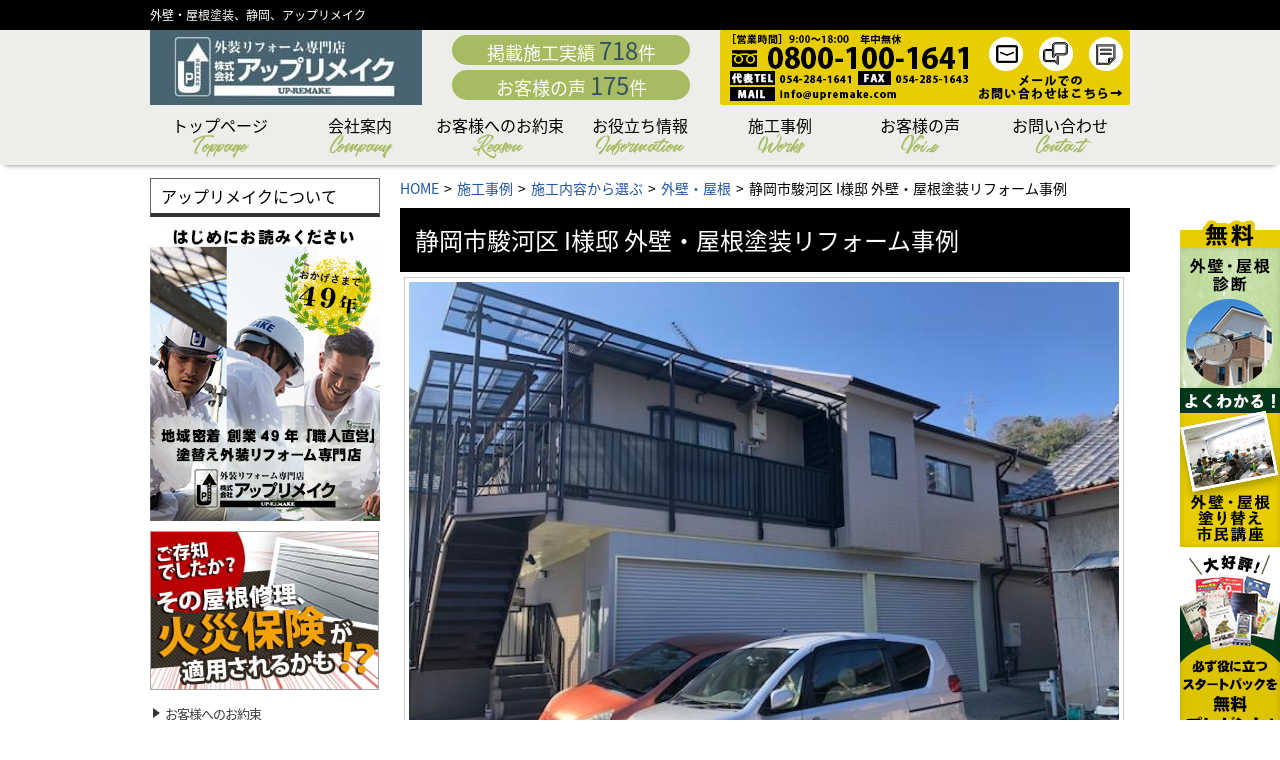

--- FILE ---
content_type: text/html; charset=UTF-8
request_url: https://www.upremake.com/works/detail/gaihekiyane/works-11606/
body_size: 44051
content:
<!DOCTYPE html>
<html lang="ja">
  <head>
        <meta name="description" content="静岡県で外壁・屋根塗装施工実績は2300件以上。資格保有者による高品質施工をご提供いたします。まずは1000名様以上が参加された外壁塗装セミナーもしくは有資格者による診断を！" />
        <meta name="keywords" content="外壁屋根塗装,静岡,アップリメイク" />
        
    <meta charset="UTF-8" />
    <meta name="viewport" content="width=device-width, maximum-scale=1.0" />
    <meta http-equiv="X-UA-Compatible" content="IE=edge,chrome=1">
            <meta name="format-detection" content="telephone=no">
        
<meta name="robots" content="noindex"><script>(function(html){html.className = html.className.replace(/\bno-js\b/,'js')})(document.documentElement);</script>
<title>静岡市駿河区 I様邸 外壁・屋根塗装リフォーム事例|静岡で外壁塗装・屋根塗装なら実績No1のアップリメイク【静岡市・焼津市・藤枝市・島田市】</title>
<meta name='robots' content='max-image-preview:large' />
<link rel='dns-prefetch' href='//ajax.googleapis.com' />
<link rel="preload" href="https://www.upremake.com/wp-includes/css/dist/block-library/style.min.css?ver=6.2.8" as="style" onload="this.onload=null;this.rel='stylesheet'" data-handle="wp-block-library" media="all" />
<noscript>
	<link rel='stylesheet' id='wp-block-library-css' href='https://www.upremake.com/wp-includes/css/dist/block-library/style.min.css?ver=6.2.8' media='all' />

</noscript><style id='wp-block-library-theme-inline-css'>
.wp-block-audio figcaption{color:#555;font-size:13px;text-align:center}.is-dark-theme .wp-block-audio figcaption{color:hsla(0,0%,100%,.65)}.wp-block-audio{margin:0 0 1em}.wp-block-code{border:1px solid #ccc;border-radius:4px;font-family:Menlo,Consolas,monaco,monospace;padding:.8em 1em}.wp-block-embed figcaption{color:#555;font-size:13px;text-align:center}.is-dark-theme .wp-block-embed figcaption{color:hsla(0,0%,100%,.65)}.wp-block-embed{margin:0 0 1em}.blocks-gallery-caption{color:#555;font-size:13px;text-align:center}.is-dark-theme .blocks-gallery-caption{color:hsla(0,0%,100%,.65)}.wp-block-image figcaption{color:#555;font-size:13px;text-align:center}.is-dark-theme .wp-block-image figcaption{color:hsla(0,0%,100%,.65)}.wp-block-image{margin:0 0 1em}.wp-block-pullquote{border-bottom:4px solid;border-top:4px solid;color:currentColor;margin-bottom:1.75em}.wp-block-pullquote cite,.wp-block-pullquote footer,.wp-block-pullquote__citation{color:currentColor;font-size:.8125em;font-style:normal;text-transform:uppercase}.wp-block-quote{border-left:.25em solid;margin:0 0 1.75em;padding-left:1em}.wp-block-quote cite,.wp-block-quote footer{color:currentColor;font-size:.8125em;font-style:normal;position:relative}.wp-block-quote.has-text-align-right{border-left:none;border-right:.25em solid;padding-left:0;padding-right:1em}.wp-block-quote.has-text-align-center{border:none;padding-left:0}.wp-block-quote.is-large,.wp-block-quote.is-style-large,.wp-block-quote.is-style-plain{border:none}.wp-block-search .wp-block-search__label{font-weight:700}.wp-block-search__button{border:1px solid #ccc;padding:.375em .625em}:where(.wp-block-group.has-background){padding:1.25em 2.375em}.wp-block-separator.has-css-opacity{opacity:.4}.wp-block-separator{border:none;border-bottom:2px solid;margin-left:auto;margin-right:auto}.wp-block-separator.has-alpha-channel-opacity{opacity:1}.wp-block-separator:not(.is-style-wide):not(.is-style-dots){width:100px}.wp-block-separator.has-background:not(.is-style-dots){border-bottom:none;height:1px}.wp-block-separator.has-background:not(.is-style-wide):not(.is-style-dots){height:2px}.wp-block-table{margin:0 0 1em}.wp-block-table td,.wp-block-table th{word-break:normal}.wp-block-table figcaption{color:#555;font-size:13px;text-align:center}.is-dark-theme .wp-block-table figcaption{color:hsla(0,0%,100%,.65)}.wp-block-video figcaption{color:#555;font-size:13px;text-align:center}.is-dark-theme .wp-block-video figcaption{color:hsla(0,0%,100%,.65)}.wp-block-video{margin:0 0 1em}.wp-block-template-part.has-background{margin-bottom:0;margin-top:0;padding:1.25em 2.375em}
</style>
<link rel="preload" href="https://www.upremake.com/wp-includes/css/classic-themes.min.css?ver=6.2.8" as="style" onload="this.onload=null;this.rel='stylesheet'" data-handle="classic-theme-styles" media="all" />
<noscript>
	<link rel='stylesheet' id='classic-theme-styles-css' href='https://www.upremake.com/wp-includes/css/classic-themes.min.css?ver=6.2.8' media='all' />

</noscript><style id='global-styles-inline-css'>
body{--wp--preset--color--black: #000000;--wp--preset--color--cyan-bluish-gray: #abb8c3;--wp--preset--color--white: #fff;--wp--preset--color--pale-pink: #f78da7;--wp--preset--color--vivid-red: #cf2e2e;--wp--preset--color--luminous-vivid-orange: #ff6900;--wp--preset--color--luminous-vivid-amber: #fcb900;--wp--preset--color--light-green-cyan: #7bdcb5;--wp--preset--color--vivid-green-cyan: #00d084;--wp--preset--color--pale-cyan-blue: #8ed1fc;--wp--preset--color--vivid-cyan-blue: #0693e3;--wp--preset--color--vivid-purple: #9b51e0;--wp--preset--color--dark-gray: #1a1a1a;--wp--preset--color--medium-gray: #686868;--wp--preset--color--light-gray: #e5e5e5;--wp--preset--color--blue-gray: #4d545c;--wp--preset--color--bright-blue: #007acc;--wp--preset--color--light-blue: #9adffd;--wp--preset--color--dark-brown: #402b30;--wp--preset--color--medium-brown: #774e24;--wp--preset--color--dark-red: #640c1f;--wp--preset--color--bright-red: #ff675f;--wp--preset--color--yellow: #ffef8e;--wp--preset--gradient--vivid-cyan-blue-to-vivid-purple: linear-gradient(135deg,rgba(6,147,227,1) 0%,rgb(155,81,224) 100%);--wp--preset--gradient--light-green-cyan-to-vivid-green-cyan: linear-gradient(135deg,rgb(122,220,180) 0%,rgb(0,208,130) 100%);--wp--preset--gradient--luminous-vivid-amber-to-luminous-vivid-orange: linear-gradient(135deg,rgba(252,185,0,1) 0%,rgba(255,105,0,1) 100%);--wp--preset--gradient--luminous-vivid-orange-to-vivid-red: linear-gradient(135deg,rgba(255,105,0,1) 0%,rgb(207,46,46) 100%);--wp--preset--gradient--very-light-gray-to-cyan-bluish-gray: linear-gradient(135deg,rgb(238,238,238) 0%,rgb(169,184,195) 100%);--wp--preset--gradient--cool-to-warm-spectrum: linear-gradient(135deg,rgb(74,234,220) 0%,rgb(151,120,209) 20%,rgb(207,42,186) 40%,rgb(238,44,130) 60%,rgb(251,105,98) 80%,rgb(254,248,76) 100%);--wp--preset--gradient--blush-light-purple: linear-gradient(135deg,rgb(255,206,236) 0%,rgb(152,150,240) 100%);--wp--preset--gradient--blush-bordeaux: linear-gradient(135deg,rgb(254,205,165) 0%,rgb(254,45,45) 50%,rgb(107,0,62) 100%);--wp--preset--gradient--luminous-dusk: linear-gradient(135deg,rgb(255,203,112) 0%,rgb(199,81,192) 50%,rgb(65,88,208) 100%);--wp--preset--gradient--pale-ocean: linear-gradient(135deg,rgb(255,245,203) 0%,rgb(182,227,212) 50%,rgb(51,167,181) 100%);--wp--preset--gradient--electric-grass: linear-gradient(135deg,rgb(202,248,128) 0%,rgb(113,206,126) 100%);--wp--preset--gradient--midnight: linear-gradient(135deg,rgb(2,3,129) 0%,rgb(40,116,252) 100%);--wp--preset--duotone--dark-grayscale: url('#wp-duotone-dark-grayscale');--wp--preset--duotone--grayscale: url('#wp-duotone-grayscale');--wp--preset--duotone--purple-yellow: url('#wp-duotone-purple-yellow');--wp--preset--duotone--blue-red: url('#wp-duotone-blue-red');--wp--preset--duotone--midnight: url('#wp-duotone-midnight');--wp--preset--duotone--magenta-yellow: url('#wp-duotone-magenta-yellow');--wp--preset--duotone--purple-green: url('#wp-duotone-purple-green');--wp--preset--duotone--blue-orange: url('#wp-duotone-blue-orange');--wp--preset--font-size--small: 13px;--wp--preset--font-size--medium: 20px;--wp--preset--font-size--large: 36px;--wp--preset--font-size--x-large: 42px;--wp--preset--spacing--20: 0.44rem;--wp--preset--spacing--30: 0.67rem;--wp--preset--spacing--40: 1rem;--wp--preset--spacing--50: 1.5rem;--wp--preset--spacing--60: 2.25rem;--wp--preset--spacing--70: 3.38rem;--wp--preset--spacing--80: 5.06rem;--wp--preset--shadow--natural: 6px 6px 9px rgba(0, 0, 0, 0.2);--wp--preset--shadow--deep: 12px 12px 50px rgba(0, 0, 0, 0.4);--wp--preset--shadow--sharp: 6px 6px 0px rgba(0, 0, 0, 0.2);--wp--preset--shadow--outlined: 6px 6px 0px -3px rgba(255, 255, 255, 1), 6px 6px rgba(0, 0, 0, 1);--wp--preset--shadow--crisp: 6px 6px 0px rgba(0, 0, 0, 1);}:where(.is-layout-flex){gap: 0.5em;}body .is-layout-flow > .alignleft{float: left;margin-inline-start: 0;margin-inline-end: 2em;}body .is-layout-flow > .alignright{float: right;margin-inline-start: 2em;margin-inline-end: 0;}body .is-layout-flow > .aligncenter{margin-left: auto !important;margin-right: auto !important;}body .is-layout-constrained > .alignleft{float: left;margin-inline-start: 0;margin-inline-end: 2em;}body .is-layout-constrained > .alignright{float: right;margin-inline-start: 2em;margin-inline-end: 0;}body .is-layout-constrained > .aligncenter{margin-left: auto !important;margin-right: auto !important;}body .is-layout-constrained > :where(:not(.alignleft):not(.alignright):not(.alignfull)){max-width: var(--wp--style--global--content-size);margin-left: auto !important;margin-right: auto !important;}body .is-layout-constrained > .alignwide{max-width: var(--wp--style--global--wide-size);}body .is-layout-flex{display: flex;}body .is-layout-flex{flex-wrap: wrap;align-items: center;}body .is-layout-flex > *{margin: 0;}:where(.wp-block-columns.is-layout-flex){gap: 2em;}.has-black-color{color: var(--wp--preset--color--black) !important;}.has-cyan-bluish-gray-color{color: var(--wp--preset--color--cyan-bluish-gray) !important;}.has-white-color{color: var(--wp--preset--color--white) !important;}.has-pale-pink-color{color: var(--wp--preset--color--pale-pink) !important;}.has-vivid-red-color{color: var(--wp--preset--color--vivid-red) !important;}.has-luminous-vivid-orange-color{color: var(--wp--preset--color--luminous-vivid-orange) !important;}.has-luminous-vivid-amber-color{color: var(--wp--preset--color--luminous-vivid-amber) !important;}.has-light-green-cyan-color{color: var(--wp--preset--color--light-green-cyan) !important;}.has-vivid-green-cyan-color{color: var(--wp--preset--color--vivid-green-cyan) !important;}.has-pale-cyan-blue-color{color: var(--wp--preset--color--pale-cyan-blue) !important;}.has-vivid-cyan-blue-color{color: var(--wp--preset--color--vivid-cyan-blue) !important;}.has-vivid-purple-color{color: var(--wp--preset--color--vivid-purple) !important;}.has-black-background-color{background-color: var(--wp--preset--color--black) !important;}.has-cyan-bluish-gray-background-color{background-color: var(--wp--preset--color--cyan-bluish-gray) !important;}.has-white-background-color{background-color: var(--wp--preset--color--white) !important;}.has-pale-pink-background-color{background-color: var(--wp--preset--color--pale-pink) !important;}.has-vivid-red-background-color{background-color: var(--wp--preset--color--vivid-red) !important;}.has-luminous-vivid-orange-background-color{background-color: var(--wp--preset--color--luminous-vivid-orange) !important;}.has-luminous-vivid-amber-background-color{background-color: var(--wp--preset--color--luminous-vivid-amber) !important;}.has-light-green-cyan-background-color{background-color: var(--wp--preset--color--light-green-cyan) !important;}.has-vivid-green-cyan-background-color{background-color: var(--wp--preset--color--vivid-green-cyan) !important;}.has-pale-cyan-blue-background-color{background-color: var(--wp--preset--color--pale-cyan-blue) !important;}.has-vivid-cyan-blue-background-color{background-color: var(--wp--preset--color--vivid-cyan-blue) !important;}.has-vivid-purple-background-color{background-color: var(--wp--preset--color--vivid-purple) !important;}.has-black-border-color{border-color: var(--wp--preset--color--black) !important;}.has-cyan-bluish-gray-border-color{border-color: var(--wp--preset--color--cyan-bluish-gray) !important;}.has-white-border-color{border-color: var(--wp--preset--color--white) !important;}.has-pale-pink-border-color{border-color: var(--wp--preset--color--pale-pink) !important;}.has-vivid-red-border-color{border-color: var(--wp--preset--color--vivid-red) !important;}.has-luminous-vivid-orange-border-color{border-color: var(--wp--preset--color--luminous-vivid-orange) !important;}.has-luminous-vivid-amber-border-color{border-color: var(--wp--preset--color--luminous-vivid-amber) !important;}.has-light-green-cyan-border-color{border-color: var(--wp--preset--color--light-green-cyan) !important;}.has-vivid-green-cyan-border-color{border-color: var(--wp--preset--color--vivid-green-cyan) !important;}.has-pale-cyan-blue-border-color{border-color: var(--wp--preset--color--pale-cyan-blue) !important;}.has-vivid-cyan-blue-border-color{border-color: var(--wp--preset--color--vivid-cyan-blue) !important;}.has-vivid-purple-border-color{border-color: var(--wp--preset--color--vivid-purple) !important;}.has-vivid-cyan-blue-to-vivid-purple-gradient-background{background: var(--wp--preset--gradient--vivid-cyan-blue-to-vivid-purple) !important;}.has-light-green-cyan-to-vivid-green-cyan-gradient-background{background: var(--wp--preset--gradient--light-green-cyan-to-vivid-green-cyan) !important;}.has-luminous-vivid-amber-to-luminous-vivid-orange-gradient-background{background: var(--wp--preset--gradient--luminous-vivid-amber-to-luminous-vivid-orange) !important;}.has-luminous-vivid-orange-to-vivid-red-gradient-background{background: var(--wp--preset--gradient--luminous-vivid-orange-to-vivid-red) !important;}.has-very-light-gray-to-cyan-bluish-gray-gradient-background{background: var(--wp--preset--gradient--very-light-gray-to-cyan-bluish-gray) !important;}.has-cool-to-warm-spectrum-gradient-background{background: var(--wp--preset--gradient--cool-to-warm-spectrum) !important;}.has-blush-light-purple-gradient-background{background: var(--wp--preset--gradient--blush-light-purple) !important;}.has-blush-bordeaux-gradient-background{background: var(--wp--preset--gradient--blush-bordeaux) !important;}.has-luminous-dusk-gradient-background{background: var(--wp--preset--gradient--luminous-dusk) !important;}.has-pale-ocean-gradient-background{background: var(--wp--preset--gradient--pale-ocean) !important;}.has-electric-grass-gradient-background{background: var(--wp--preset--gradient--electric-grass) !important;}.has-midnight-gradient-background{background: var(--wp--preset--gradient--midnight) !important;}.has-small-font-size{font-size: var(--wp--preset--font-size--small) !important;}.has-medium-font-size{font-size: var(--wp--preset--font-size--medium) !important;}.has-large-font-size{font-size: var(--wp--preset--font-size--large) !important;}.has-x-large-font-size{font-size: var(--wp--preset--font-size--x-large) !important;}
.wp-block-navigation a:where(:not(.wp-element-button)){color: inherit;}
:where(.wp-block-columns.is-layout-flex){gap: 2em;}
.wp-block-pullquote{font-size: 1.5em;line-height: 1.6;}
</style>
<link rel="preload" href="https://www.upremake.com/wp-content/plugins/contact-form-7/includes/css/styles.css?ver=4.7" as="style" onload="this.onload=null;this.rel='stylesheet'" data-handle="contact-form-7" media="all" />
<noscript>
	<link rel='stylesheet' id='contact-form-7-css' href='https://www.upremake.com/wp-content/plugins/contact-form-7/includes/css/styles.css?ver=4.7' media='all' />

</noscript><link rel="preload" href="https://www.upremake.com/wp-content/plugins/contact-form-7-add-confirm/includes/css/styles.css?ver=5.1" as="style" onload="this.onload=null;this.rel='stylesheet'" data-handle="contact-form-7-confirm" media="all" />
<noscript>
	<link rel='stylesheet' id='contact-form-7-confirm-css' href='https://www.upremake.com/wp-content/plugins/contact-form-7-add-confirm/includes/css/styles.css?ver=5.1' media='all' />

</noscript><link rel="preload" href="https://www.upremake.com/wp-content/themes/twentysixteen/fonts/merriweather-plus-montserrat-plus-inconsolata.css?ver=20230328" as="style" onload="this.onload=null;this.rel='stylesheet'" data-handle="twentysixteen-fonts" media="all" />
<noscript>
	<link rel='stylesheet' id='twentysixteen-fonts-css' href='https://www.upremake.com/wp-content/themes/twentysixteen/fonts/merriweather-plus-montserrat-plus-inconsolata.css?ver=20230328' media='all' />

</noscript><link rel="preload" href="https://www.upremake.com/wp-content/themes/twentysixteen/genericons/genericons.css?ver=20201208" as="style" onload="this.onload=null;this.rel='stylesheet'" data-handle="genericons" media="all" />
<noscript>
	<link rel='stylesheet' id='genericons-css' href='https://www.upremake.com/wp-content/themes/twentysixteen/genericons/genericons.css?ver=20201208' media='all' />

</noscript><link rel="preload" href="https://www.upremake.com/wp-content/themes/twentysixteen-child/style.css?ver=20230328" as="style" onload="this.onload=null;this.rel='stylesheet'" data-handle="twentysixteen-style" media="all" />
<noscript>
	<link rel='stylesheet' id='twentysixteen-style-css' href='https://www.upremake.com/wp-content/themes/twentysixteen-child/style.css?ver=20230328' media='all' />

</noscript><link rel="preload" href="https://www.upremake.com/wp-content/themes/twentysixteen/css/blocks.css?ver=20230206" as="style" onload="this.onload=null;this.rel='stylesheet'" data-handle="twentysixteen-block-style" media="all" />
<noscript>
	<link rel='stylesheet' id='twentysixteen-block-style-css' href='https://www.upremake.com/wp-content/themes/twentysixteen/css/blocks.css?ver=20230206' media='all' />

</noscript><!--[if lt IE 10]>
<link rel="preload" href="https://www.upremake.com/wp-content/themes/twentysixteen/css/ie.css?ver=20170530" as="style" onload="this.onload=null;this.rel='stylesheet'" data-handle="twentysixteen-ie" media="all" />
<noscript>
	<link rel='stylesheet' id='twentysixteen-ie-css' href='https://www.upremake.com/wp-content/themes/twentysixteen/css/ie.css?ver=20170530' media='all' />

</noscript><![endif]-->
<!--[if lt IE 9]>
<link rel="preload" href="https://www.upremake.com/wp-content/themes/twentysixteen/css/ie8.css?ver=20170530" as="style" onload="this.onload=null;this.rel='stylesheet'" data-handle="twentysixteen-ie8" media="all" />
<noscript>
	<link rel='stylesheet' id='twentysixteen-ie8-css' href='https://www.upremake.com/wp-content/themes/twentysixteen/css/ie8.css?ver=20170530' media='all' />

</noscript><![endif]-->
<!--[if lt IE 8]>
<link rel="preload" href="https://www.upremake.com/wp-content/themes/twentysixteen/css/ie7.css?ver=20170530" as="style" onload="this.onload=null;this.rel='stylesheet'" data-handle="twentysixteen-ie7" media="all" />
<noscript>
	<link rel='stylesheet' id='twentysixteen-ie7-css' href='https://www.upremake.com/wp-content/themes/twentysixteen/css/ie7.css?ver=20170530' media='all' />

</noscript><![endif]-->
<link rel="preload" href="https://www.upremake.com/css/index.css?ver=6.2.8" as="style" onload="this.onload=null;this.rel='stylesheet'" data-handle="_index" media="all" />
<noscript>
	<link rel='stylesheet' id='_index-css' href='https://www.upremake.com/css/index.css?ver=6.2.8' media='all' />

</noscript><link rel="preload" href="https://www.upremake.com/css/pure-drawer.min.css?ver=6.2.8" as="style" onload="this.onload=null;this.rel='stylesheet'" data-handle="_pure-drawer" media="all" />
<noscript>
	<link rel='stylesheet' id='_pure-drawer-css' href='https://www.upremake.com/css/pure-drawer.min.css?ver=6.2.8' media='all' />

</noscript><link rel="preload" href="https://www.upremake.com/wp-content/plugins/elementor/assets/css/frontend.min.css?ver=1.6.5" as="style" onload="this.onload=null;this.rel='stylesheet'" data-handle="elementor-frontend" media="all" />
<noscript>
	<link rel='stylesheet' id='elementor-frontend-css' href='https://www.upremake.com/wp-content/plugins/elementor/assets/css/frontend.min.css?ver=1.6.5' media='all' />

</noscript><link rel="preload" href="https://www.upremake.com/wp-content/plugins/elementor/assets/lib/font-awesome/css/font-awesome.min.css?ver=4.7.0" as="style" onload="this.onload=null;this.rel='stylesheet'" data-handle="font-awesome" media="all" />
<noscript>
	<link rel='stylesheet' id='font-awesome-css' href='https://www.upremake.com/wp-content/plugins/elementor/assets/lib/font-awesome/css/font-awesome.min.css?ver=4.7.0' media='all' />

</noscript><link rel="preload" href="https://www.upremake.com/wp-includes/css/dashicons.min.css?ver=6.2.8" as="style" onload="this.onload=null;this.rel='stylesheet'" data-handle="dashicons" media="all" />
<noscript>
	<link rel='stylesheet' id='dashicons-css' href='https://www.upremake.com/wp-includes/css/dashicons.min.css?ver=6.2.8' media='all' />

</noscript><script src='//ajax.googleapis.com/ajax/libs/jquery/2.2.4/jquery.min.js?ver=2.2.4' id='jquery-js'></script>
<!--[if lt IE 9]>
<script src='https://www.upremake.com/wp-content/themes/twentysixteen/js/html5.js?ver=3.7.3' id='twentysixteen-html5-js'></script>
<![endif]-->
<link rel="canonical" href="https://www.upremake.com/works/detail/gaihekiyane/works-11606/" />
<script>
  (function($){
/*-----カプセル化-----*/
  
			  $(function() {
					  
						  //クリックしたときのファンクションをまとめて指定
						  $('.tab li').click(function() {

							  //.index()を使いクリックされたタブが何番目かを調べ、
							  //indexという変数に代入します。
							  var index = $('.tab li').index(this);

							  //コンテンツを一度すべて非表示にし、
							  $('.information_box_multi article').css('display','none');

							  //クリックされたタブと同じ順番のコンテンツを表示します。
							  $('.information_box_multi article').eq(index).css('display','block');

							  //一度タブについているクラスcurrentを消し、
							  $('.tab li').removeClass('current');

							  //クリックされたタブのみにクラスcurrentをつけます。
							  $(this).addClass('current')
						  });
					  });		
					    
/*-----/ カプセル化-----*/
})(jQuery);
  </script>
<style></style>		<style type="text/css" id="twentysixteen-header-css">
		.site-branding {
			margin: 0 auto 0 0;
		}

		.site-branding .site-title,
		.site-description {
			clip: rect(1px, 1px, 1px, 1px);
			position: absolute;
		}
		</style>
		<style id="custom-background-css">
body.custom-background { background-color: #ffffff; }
</style>
	
    <style>
	 
	 /*分岐用CSS*/
    	 

/*通常時*/

nav.pure-drawer{top:0;}





	 
	 /* direct_ft_sp.css */
		 
	 /* parts.css */
	 .elementor-button,.elementor-button:link,.elementor-button:link{  color: #fff;  background: #707070;  display: inline-block; line-height: 1; text-align: center;}.elementor-button:focus, .elementor-button:hover, .elementor-button:visited {  opacity: .6;}.elementor-button.elementor-size-lg{padding: 20px 25px 20px 10px;}.elementor-button.elementor-size-md{padding: 15px 25px 15px 10px;border-radius:0}.elementor-button.elementor-size-sm{padding: 12px 25px 12px 10px;}.elementor-element.elementor-button-info .elementor-button, .bg-info a, .bg-info{  color: #fff !important;  background:#000 !important; position: relative;}.elementor-element.elementor-button-info .elementor-button:after, .bg-info:after {  font-family: "FontAwesome"; content: "\2192";     font-weight: normal; position: absolute; right: 10px; top: 0; bottom: 0; margin: auto; height: 16px; line-height: 16px;} .elementor-element.elementor-button-info .elementor-button:hover, .bg-info:hover a, .bg-info:hover{       text-decoration:none !important;letter-spacing: .3em;}.elementor-element.elementor-button-success .elementor-button, .bg-success a, .bg-success{  color: #000 !important;  background: #fff !important; position: relative; border: 2px solid #000 !important;}.elementor-element.elementor-button-success .elementor-button:after, .bg-success:after {  content: "\2192";     position: absolute; right: 10px; top: 0; bottom: 0; margin: auto; height: 16px; line-height: 16px;} .elementor-element.elementor-button-success .elementor-button:hover, .bg-success:hover a, .bg-success:hover {       text-decoration:none !important; letter-spacing: .3em;}.elementor-element.elementor-button-warning .elementor-button, .bg-warning a, .bg-warning {  color: #fff !important;  background: #000 !important; position: relative;}.elementor-element.elementor-button-warning .elementor-button:after, .bg-warning:after {  font-family: "FontAwesome"; content: "\2192";     font-weight: normal; position: absolute; right: 10px; top: 0; bottom: 0; margin: auto; height: 16px; line-height: 16px;} .elementor-element.elementor-button-warning .elementor-button:hover, .bg-warning:hover a, .bg-warning:hover{       text-decoration:none !important;letter-spacing: .3em;}.elementor-element.elementor-button-danger .elementor-button, .bg-danger a, .bg-danger{  color: #fff !important;  background: #666 !important;}.elementor-element.elementor-button-danger .elementor-button:after, .bg-danger:after {  font-family: "FontAwesome"; content: "\2192";  float:right;   font-weight: normal;} .elementor-element.elementor-button-danger .elementor-button:hover, .bg-danger:hover a, .bg-danger:hover{       text-decoration:none !important;}#works_index_banner li { margin: 0;  float: left; border-radius: 0px; text-align: center; font-weight: normal; box-sizing: border-box; background: none; box-shadow: none !important;} #works_index_banner li a {padding: 0 10px;}@media screen and (max-width:640px) { #works_index_banner li:after { display:none; } }        @media screen and (max-width: 480px){     }a *,.main-navigation .primary-menu > li, #works_index_banner li {  transition: all .4s !important;  -webkit-transition: all .4s !important;  backface-visibility: hidden;}#main h1{  color: #fff !important;  background: #000 !important;  font-size: 24px;  padding: 2%; margin-bottom: 5px; box-sizing: border-box; width: 100%; text-align: left;}#main h2 ,#tinymce h2,#mceu_120-text,.common_h2,.form_description .common_h2{  color: #fff !important;  background: #000 !important;  font-size: 20px;  padding: 2%; margin-bottom: 5px; box-sizing: border-box; width: 100%; text-align: left;}#main h3 ,#tinymce h3,#mceu_121-text,.common_h3,.form_description .common_h3{  color: #fff !important;    background:#123a2d !important;  font-size: 16px;  border: 1px solid #fff; border-left: double 5px #fff;padding: 1.5% !important; margin: 4% 0 2%; box-sizing: border-box;}#main .pg_reason_bg_04 h3{background:#bb9704!important;}#main h3 a,#tinymce h3 a,#mceu_121-text a,.common_h3 a,.form_description .common_h3 a{color:#fff !important;}#main h4 ,#tinymce h4,#mceu_122-text,.common_h4,.form_description .common_h4{  color: #000 !important;  border-left: solid 5px #4c572e;border-bottom: solid 3px #d7d7d7;  background: #f4f4f4!important;  font-size: 16px;  text-align: left; padding: 0.4em 0.5em; margin: 3% 0 1%; box-sizing: border-box;}@media screen and (max-width:640px) {#main h1 {font-size:21px;}#main h2 ,#tinymce h2{font-size:18px;}#main h3 ,#tinymce h3{font-size:15px;}}#sub h2,#sub .h2, nav.pure-drawer h2,nav.pure-drawer .h2 {  font-size: 16px;  color: #000;  background: none;  border: 1px solid #666;  border-bottom: 4px solid #333;   padding: 5px 10px; margin-bottom: 10px; width: 100%; box-sizing: border-box; text-align: left;}nav.pure-drawer h2,nav.pure-drawer .h2 {  background: #fff !important;}@media screen and (max-width: 1024px){nav.pure-drawer h2,nav.pure-drawer .h2 {font-size: 13px;}}.CA1::after, .cat-item a::after {  border-left-color: #333;}@media screen and (min-width: 1281px){ .bx-pager a.active img {border: solid 5px #000 ;} .bx-pager a.active:before{border-bottom-color: #000;}}@media screen and (max-width: 1280px){  #image-bloc .bx-wrapper .bx-pager-item a {background: #edede9; border: 2px solid #edede9;}  #image-bloc .bx-wrapper .bx-pager-item a.active {background: transparent; border: 2px solid #69724d;}}.bg_01, .bg_01:before, .bg_01:after, .bg_01.tc_balloon>*, .bg_01 .tc_balloon>*{background: url("https://www.upremake.com/images/bg_01.jpg") repeat scroll 0 0;}.bg_01_d640{background: url("https://www.upremake.com/images/bg_01.jpg") repeat scroll 0 0;}.bg_02, .bg_02:before, .bg_02:after, .bg_02.tc_balloon>*, .bg_02 .tc_balloon>*{background: url("https://www.upremake.com/images/bg_02.jpg") repeat scroll 0 0;}.bg_02_d640{background: url("https://www.upremake.com/images/bg_02.jpg") repeat scroll 0 0;}@media screen and (max-width:640px) {.bg_01_d640{background:none;}.bg_02_d640{background:none;}.bg_03_d640{background:none;}.bg_04_d640{background:none;}.bg_05_d640{background:none;}}	 
	 

	 
	 /* the_share_.css */
	 / add kaneko ios-scroll /

.customize-support .pure-container nav.pure-drawer {
    padding: 90px 0 60px 0;
}

.customize-support .pure-container nav.pure-drawer>div {
    padding-top: 0;
}

.pure-container {
    overflow: hidden;
}

.pure-container nav.pure-drawer {
    padding: 40px 0 60px 0;
    //position: absolute;
    top: 0;
    right: 0;
}

.pure-container nav.pure-drawer>div {
    padding-top: 55px;
    max-height: 90vh;
    -webkit-overflow-scrolling: auto;
    overflow-scrolling: auto;
    overflow-y: scroll;
}    </style>


    

<link rel="stylesheet" href="https://www.upremake.com/css/jquery.bxslider.css"  />
<script>
/**
 * BxSlider v4.1.2 - Fully loaded, responsive content slider
 * http://bxslider.com
 *
 * Copyright 2014, Steven Wanderski - http://stevenwanderski.com - http://bxcreative.com
 * Written while drinking Belgian ales and listening to jazz
 *
 * Released under the MIT license - http://opensource.org/licenses/MIT
 */
! function (t) {
  var e = {},
    s = {
      mode: "horizontal",
      slideSelector: "",
      infiniteLoop: !0,
      hideControlOnEnd: !1,
      speed: 500,
      easing: null,
      slideMargin: 0,
      startSlide: 0,
      randomStart: !1,
      captions: !1,
      ticker: !1,
      tickerHover: !1,
      adaptiveHeight: !1,
      adaptiveHeightSpeed: 500,
      video: !1,
      useCSS: !0,
      preloadImages: "visible",
      responsive: !0,
      slideZIndex: 50,
      touchEnabled: !0,
      swipeThreshold: 50,
      oneToOneTouch: !0,
      preventDefaultSwipeX: !0,
      preventDefaultSwipeY: !1,
      pager: !0,
      pagerType: "full",
      pagerShortSeparator: " / ",
      pagerSelector: null,
      buildPager: null,
      pagerCustom: null,
      controls: !0,
      nextText: "Next",
      prevText: "Prev",
      nextSelector: null,
      prevSelector: null,
      autoControls: !1,
      startText: "Start",
      stopText: "Stop",
      autoControlsCombine: !1,
      autoControlsSelector: null,
      auto: !1,
      pause: 4e3,
      autoStart: !0,
      autoDirection: "next",
      autoHover: !1,
      autoDelay: 0,
      minSlides: 1,
      maxSlides: 1,
      moveSlides: 0,
      slideWidth: 0,
      onSliderLoad: function () {},
      onSlideBefore: function () {},
      onSlideAfter: function () {},
      onSlideNext: function () {},
      onSlidePrev: function () {},
      onSliderResize: function () {}
    };
  t.fn.bxSlider = function (n) {
    if (0 == this.length) return this;
    if (this.length > 1) return this.each(function () {
      t(this).bxSlider(n)
    }), this;
    var o = {},
      r = this;
    e.el = this;
    var a = t(window).width(),
      l = t(window).height(),
      d = function () {
        o.settings = t.extend({}, s, n), o.settings.slideWidth = parseInt(o.settings.slideWidth), o.children = r.children(o.settings.slideSelector), o.children.length < o.settings.minSlides && (o.settings.minSlides = o.children.length), o.children.length < o.settings.maxSlides && (o.settings.maxSlides = o.children.length), o.settings.randomStart && (o.settings.startSlide = Math.floor(Math.random() * o.children.length)), o.active = {
          index: o.settings.startSlide
        }, o.carousel = o.settings.minSlides > 1 || o.settings.maxSlides > 1, o.carousel && (o.settings.preloadImages = "all"), o.minThreshold = o.settings.minSlides * o.settings.slideWidth + (o.settings.minSlides - 1) * o.settings.slideMargin, o.maxThreshold = o.settings.maxSlides * o.settings.slideWidth + (o.settings.maxSlides - 1) * o.settings.slideMargin, o.working = !1, o.controls = {}, o.interval = null, o.animProp = "vertical" == o.settings.mode ? "top" : "left", o.usingCSS = o.settings.useCSS && "fade" != o.settings.mode && function () {
          var t = document.createElement("div"),
            e = ["WebkitPerspective", "MozPerspective", "OPerspective", "msPerspective"];
          for (var i in e)
            if (void 0 !== t.style[e[i]]) return o.cssPrefix = e[i].replace("Perspective", "").toLowerCase(), o.animProp = "-" + o.cssPrefix + "-transform", !0;
          return !1
        }(), "vertical" == o.settings.mode && (o.settings.maxSlides = o.settings.minSlides), r.data("origStyle", r.attr("style")), r.children(o.settings.slideSelector).each(function () {
          t(this).data("origStyle", t(this).attr("style"))
        }), c()
      },
      c = function () {
        r.wrap('<div class="bx-wrapper"><div class="bx-viewport"></div></div>'), o.viewport = r.parent(), o.loader = t('<div class="bx-loading" />'), o.viewport.prepend(o.loader), r.css({
          width: "horizontal" == o.settings.mode ? 100 * o.children.length + 215 + "%" : "auto",
          position: "relative"
        }), o.usingCSS && o.settings.easing ? r.css("-" + o.cssPrefix + "-transition-timing-function", o.settings.easing) : o.settings.easing || (o.settings.easing = "swing"), f(), o.viewport.css({
          width: "100%",
          overflow: "hidden",
          position: "relative"
        }), o.viewport.parent().css({
          maxWidth: p()
        }), o.settings.pager || o.viewport.parent().css({
          margin: "0 auto 0px"
        }), o.children.css({
          "float": "horizontal" == o.settings.mode ? "left" : "none",
          listStyle: "none",
          position: "relative"
        }), o.children.css("width", u()), "horizontal" == o.settings.mode && o.settings.slideMargin > 0 && o.children.css("marginRight", o.settings.slideMargin), "vertical" == o.settings.mode && o.settings.slideMargin > 0 && o.children.css("marginBottom", o.settings.slideMargin), "fade" == o.settings.mode && (o.children.css({
          position: "absolute",
          zIndex: 0,
          display: "none"
        }), o.children.eq(o.settings.startSlide).css({
          zIndex: o.settings.slideZIndex,
          display: "block"
        })), o.controls.el = t('<div class="bx-controls" />'), o.settings.captions && P(), o.active.last = o.settings.startSlide == x() - 1, o.settings.video && r.fitVids();
        var e = o.children.eq(o.settings.startSlide);
        "all" == o.settings.preloadImages && (e = o.children), o.settings.ticker ? o.settings.pager = !1 : (o.settings.pager && T(), o.settings.controls && C(), o.settings.auto && o.settings.autoControls && E(), (o.settings.controls || o.settings.autoControls || o.settings.pager) && o.viewport.after(o.controls.el)), g(e, h)
      },
      g = function (e, i) {
        var s = e.find("img, iframe").length;
        if (0 == s) return i(), void 0;
        var n = 0;
        e.find("img, iframe").each(function () {
          t(this).one("load", function () {
            ++n == s && i()
          }).each(function () {
            this.complete && t(this).load()
          })
        })
      },
      h = function () {
        if (o.settings.infiniteLoop && "fade" != o.settings.mode && !o.settings.ticker) {
          var e = "vertical" == o.settings.mode ? o.settings.minSlides : o.settings.maxSlides,
            i = o.children.slice(0, e).clone().addClass("bx-clone"),
            s = o.children.slice(-e).clone().addClass("bx-clone");
          r.append(i).prepend(s)
        }
        o.loader.remove(), S(), "vertical" == o.settings.mode && (o.settings.adaptiveHeight = !0), o.viewport.height(v()), r.redrawSlider(), o.settings.onSliderLoad(o.active.index), o.initialized = !0, o.settings.responsive && t(window).bind("resize", Z), o.settings.auto && o.settings.autoStart && H(), o.settings.ticker && L(), o.settings.pager && q(o.settings.startSlide), o.settings.controls && W(), o.settings.touchEnabled && !o.settings.ticker && O()
      },
      v = function () {
        var e = 0,
          s = t();
        if ("vertical" == o.settings.mode || o.settings.adaptiveHeight)
          if (o.carousel) {
            var n = 1 == o.settings.moveSlides ? o.active.index : o.active.index * m();
            for (s = o.children.eq(n), i = 1; i <= o.settings.maxSlides - 1; i++) s = n + i >= o.children.length ? s.add(o.children.eq(i - 1)) : s.add(o.children.eq(n + i))
          } else s = o.children.eq(o.active.index);
        else s = o.children;
        return "vertical" == o.settings.mode ? (s.each(function () {
          e += t(this).outerHeight()
        }), o.settings.slideMargin > 0 && (e += o.settings.slideMargin * (o.settings.minSlides - 1))) : e = Math.max.apply(Math, s.map(function () {
          return t(this).outerHeight(!1)
        }).get()), e
      },
      p = function () {
        var t = "100%";
        return o.settings.slideWidth > 0 && (t = "horizontal" == o.settings.mode ? o.settings.maxSlides * o.settings.slideWidth + (o.settings.maxSlides - 1) * o.settings.slideMargin : o.settings.slideWidth), t
      },
      u = function () {
        var t = o.settings.slideWidth,
          e = o.viewport.width();
        return 0 == o.settings.slideWidth || o.settings.slideWidth > e && !o.carousel || "vertical" == o.settings.mode ? t = e : o.settings.maxSlides > 1 && "horizontal" == o.settings.mode && (e > o.maxThreshold || e < o.minThreshold && (t = (e - o.settings.slideMargin * (o.settings.minSlides - 1)) / o.settings.minSlides)), t
      },
      f = function () {
        var t = 1;
        if ("horizontal" == o.settings.mode && o.settings.slideWidth > 0)
          if (o.viewport.width() < o.minThreshold) t = o.settings.minSlides;
          else if (o.viewport.width() > o.maxThreshold) t = o.settings.maxSlides;
        else {
          var e = o.children.first().width();
          t = Math.floor(o.viewport.width() / e)
        } else "vertical" == o.settings.mode && (t = o.settings.minSlides);
        return t
      },
      x = function () {
        var t = 0;
        if (o.settings.moveSlides > 0)
          if (o.settings.infiniteLoop) t = o.children.length / m();
          else
            for (var e = 0, i = 0; e < o.children.length;) ++t, e = i + f(), i += o.settings.moveSlides <= f() ? o.settings.moveSlides : f();
        else t = Math.ceil(o.children.length / f());
        return t
      },
      m = function () {
        return o.settings.moveSlides > 0 && o.settings.moveSlides <= f() ? o.settings.moveSlides : f()
      },
      S = function () {
        if (o.children.length > o.settings.maxSlides && o.active.last && !o.settings.infiniteLoop) {
          if ("horizontal" == o.settings.mode) {
            var t = o.children.last(),
              e = t.position();
            b(-(e.left - (o.viewport.width() - t.width())), "reset", 0)
          } else if ("vertical" == o.settings.mode) {
            var i = o.children.length - o.settings.minSlides,
              e = o.children.eq(i).position();
            b(-e.top, "reset", 0)
          }
        } else {
          var e = o.children.eq(o.active.index * m()).position();
          o.active.index == x() - 1 && (o.active.last = !0), void 0 != e && ("horizontal" == o.settings.mode ? b(-e.left, "reset", 0) : "vertical" == o.settings.mode && b(-e.top, "reset", 0))
        }
      },
      b = function (t, e, i, s) {
        if (o.usingCSS) {
          var n = "vertical" == o.settings.mode ? "translate3d(0, " + t + "px, 0)" : "translate3d(" + t + "px, 0, 0)";
          r.css("-" + o.cssPrefix + "-transition-duration", i / 1e3 + "s"), "slide" == e ? (r.css(o.animProp, n), r.bind("transitionend webkitTransitionEnd oTransitionEnd MSTransitionEnd", function () {
            r.unbind("transitionend webkitTransitionEnd oTransitionEnd MSTransitionEnd"), D()
          })) : "reset" == e ? r.css(o.animProp, n) : "ticker" == e && (r.css("-" + o.cssPrefix + "-transition-timing-function", "linear"), r.css(o.animProp, n), r.bind("transitionend webkitTransitionEnd oTransitionEnd MSTransitionEnd", function () {
            r.unbind("transitionend webkitTransitionEnd oTransitionEnd MSTransitionEnd"), b(s.resetValue, "reset", 0), N()
          }))
        } else {
          var a = {};
          a[o.animProp] = t, "slide" == e ? r.animate(a, i, o.settings.easing, function () {
            D()
          }) : "reset" == e ? r.css(o.animProp, t) : "ticker" == e && r.animate(a, speed, "linear", function () {
            b(s.resetValue, "reset", 0), N()
          })
        }
      },
      w = function () {
        for (var e = "", i = x(), s = 0; i > s; s++) {
          var n = "";
          o.settings.buildPager && t.isFunction(o.settings.buildPager) ? (n = o.settings.buildPager(s), o.pagerEl.addClass("bx-custom-pager")) : (n = s + 1, o.pagerEl.addClass("bx-default-pager")), e += '<div class="bx-pager-item"><a href="" data-slide-index="' + s + '" class="bx-pager-link">' + n + "</a></div>"
        }
        o.pagerEl.html(e)
      },
      T = function () {
        o.settings.pagerCustom ? o.pagerEl = t(o.settings.pagerCustom) : (o.pagerEl = t('<div class="bx-pager" />'), o.settings.pagerSelector ? t(o.settings.pagerSelector).html(o.pagerEl) : o.controls.el.addClass("bx-has-pager").append(o.pagerEl), w()), o.pagerEl.on("click", "a", I)
      },
      C = function () {
        o.controls.next = t('<a class="bx-next" href="">' + o.settings.nextText + "</a>"), o.controls.prev = t('<a class="bx-prev" href="">' + o.settings.prevText + "</a>"), o.controls.next.bind("click", y), o.controls.prev.bind("click", z), o.settings.nextSelector && t(o.settings.nextSelector).append(o.controls.next), o.settings.prevSelector && t(o.settings.prevSelector).append(o.controls.prev), o.settings.nextSelector || o.settings.prevSelector || (o.controls.directionEl = t('<div class="bx-controls-direction" />'), o.controls.directionEl.append(o.controls.prev).append(o.controls.next), o.controls.el.addClass("bx-has-controls-direction").append(o.controls.directionEl))
      },
      E = function () {
        o.controls.start = t('<div class="bx-controls-auto-item"><a class="bx-start" href="">' + o.settings.startText + "</a></div>"), o.controls.stop = t('<div class="bx-controls-auto-item"><a class="bx-stop" href="">' + o.settings.stopText + "</a></div>"), o.controls.autoEl = t('<div class="bx-controls-auto" />'), o.controls.autoEl.on("click", ".bx-start", k), o.controls.autoEl.on("click", ".bx-stop", M), o.settings.autoControlsCombine ? o.controls.autoEl.append(o.controls.start) : o.controls.autoEl.append(o.controls.start).append(o.controls.stop), o.settings.autoControlsSelector ? t(o.settings.autoControlsSelector).html(o.controls.autoEl) : o.controls.el.addClass("bx-has-controls-auto").append(o.controls.autoEl), A(o.settings.autoStart ? "stop" : "start")
      },
      P = function () {
        o.children.each(function () {
          var e = t(this).find("img:first").attr("title");
          void 0 != e && ("" + e).length && t(this).append('<div class="bx-caption"><span>' + e + "</span></div>")
        })
      },
      y = function (t) {
        o.settings.auto && r.stopAuto(), r.goToNextSlide(), t.preventDefault()
      },
      z = function (t) {
        o.settings.auto && r.stopAuto(), r.goToPrevSlide(), t.preventDefault()
      },
      k = function (t) {
        r.startAuto(), t.preventDefault()
      },
      M = function (t) {
        r.stopAuto(), t.preventDefault()
      },
      I = function (e) {
        o.settings.auto && r.stopAuto();
        var i = t(e.currentTarget),
          s = parseInt(i.attr("data-slide-index"));
        s != o.active.index && r.goToSlide(s), e.preventDefault()
      },
      q = function (e) {
        var i = o.children.length;
        return "short" == o.settings.pagerType ? (o.settings.maxSlides > 1 && (i = Math.ceil(o.children.length / o.settings.maxSlides)), o.pagerEl.html(e + 1 + o.settings.pagerShortSeparator + i), void 0) : (o.pagerEl.find("a").removeClass("active"), o.pagerEl.each(function (i, s) {
          t(s).find("a").eq(e).addClass("active")
        }), void 0)
      },
      D = function () {
        if (o.settings.infiniteLoop) {
          var t = "";
          0 == o.active.index ? t = o.children.eq(0).position() : o.active.index == x() - 1 && o.carousel ? t = o.children.eq((x() - 1) * m()).position() : o.active.index == o.children.length - 1 && (t = o.children.eq(o.children.length - 1).position()), t && ("horizontal" == o.settings.mode ? b(-t.left, "reset", 0) : "vertical" == o.settings.mode && b(-t.top, "reset", 0))
        }
        o.working = !1, o.settings.onSlideAfter(o.children.eq(o.active.index), o.oldIndex, o.active.index)
      },
      A = function (t) {
        o.settings.autoControlsCombine ? o.controls.autoEl.html(o.controls[t]) : (o.controls.autoEl.find("a").removeClass("active"), o.controls.autoEl.find("a:not(.bx-" + t + ")").addClass("active"))
      },
      W = function () {
        1 == x() ? (o.controls.prev.addClass("disabled"), o.controls.next.addClass("disabled")) : !o.settings.infiniteLoop && o.settings.hideControlOnEnd && (0 == o.active.index ? (o.controls.prev.addClass("disabled"), o.controls.next.removeClass("disabled")) : o.active.index == x() - 1 ? (o.controls.next.addClass("disabled"), o.controls.prev.removeClass("disabled")) : (o.controls.prev.removeClass("disabled"), o.controls.next.removeClass("disabled")))
      },
      H = function () {
        o.settings.autoDelay > 0 ? setTimeout(r.startAuto, o.settings.autoDelay) : r.startAuto(), o.settings.autoHover && r.hover(function () {
          o.interval && (r.stopAuto(!0), o.autoPaused = !0)
        }, function () {
          o.autoPaused && (r.startAuto(!0), o.autoPaused = null)
        })
      },
      L = function () {
        var e = 0;
        if ("next" == o.settings.autoDirection) r.append(o.children.clone().addClass("bx-clone"));
        else {
          r.prepend(o.children.clone().addClass("bx-clone"));
          var i = o.children.first().position();
          e = "horizontal" == o.settings.mode ? -i.left : -i.top
        }
        b(e, "reset", 0), o.settings.pager = !1, o.settings.controls = !1, o.settings.autoControls = !1, o.settings.tickerHover && !o.usingCSS && o.viewport.hover(function () {
          r.stop()
        }, function () {
          var e = 0;
          o.children.each(function () {
            e += "horizontal" == o.settings.mode ? t(this).outerWidth(!0) : t(this).outerHeight(!0)
          });
          var i = o.settings.speed / e,
            s = "horizontal" == o.settings.mode ? "left" : "top",
            n = i * (e - Math.abs(parseInt(r.css(s))));
          N(n)
        }), N()
      },
      N = function (t) {
        speed = t ? t : o.settings.speed;
        var e = {
            left: 0,
            top: 0
          },
          i = {
            left: 0,
            top: 0
          };
        "next" == o.settings.autoDirection ? e = r.find(".bx-clone").first().position() : i = o.children.first().position();
        var s = "horizontal" == o.settings.mode ? -e.left : -e.top,
          n = "horizontal" == o.settings.mode ? -i.left : -i.top,
          a = {
            resetValue: n
          };
        b(s, "ticker", speed, a)
      },
      O = function () {
        o.touch = {
          start: {
            x: 0,
            y: 0
          },
          end: {
            x: 0,
            y: 0
          }
        }, o.viewport.bind("touchstart", X)
      },
      X = function (t) {
        if (o.working) t.preventDefault();
        else {
          o.touch.originalPos = r.position();
          var e = t.originalEvent;
          o.touch.start.x = e.changedTouches[0].pageX, o.touch.start.y = e.changedTouches[0].pageY, o.viewport.bind("touchmove", Y), o.viewport.bind("touchend", V)
        }
      },
      Y = function (t) {
        var e = t.originalEvent,
          i = Math.abs(e.changedTouches[0].pageX - o.touch.start.x),
          s = Math.abs(e.changedTouches[0].pageY - o.touch.start.y);
        if (3 * i > s && o.settings.preventDefaultSwipeX ? t.preventDefault() : 3 * s > i && o.settings.preventDefaultSwipeY && t.preventDefault(), "fade" != o.settings.mode && o.settings.oneToOneTouch) {
          var n = 0;
          if ("horizontal" == o.settings.mode) {
            var r = e.changedTouches[0].pageX - o.touch.start.x;
            n = o.touch.originalPos.left + r
          } else {
            var r = e.changedTouches[0].pageY - o.touch.start.y;
            n = o.touch.originalPos.top + r
          }
          b(n, "reset", 0)
        }
      },
      V = function (t) {
        o.viewport.unbind("touchmove", Y);
        var e = t.originalEvent,
          i = 0;
        if (o.touch.end.x = e.changedTouches[0].pageX, o.touch.end.y = e.changedTouches[0].pageY, "fade" == o.settings.mode) {
          var s = Math.abs(o.touch.start.x - o.touch.end.x);
          s >= o.settings.swipeThreshold && (o.touch.start.x > o.touch.end.x ? r.goToNextSlide() : r.goToPrevSlide(), r.stopAuto())
        } else {
          var s = 0;
          "horizontal" == o.settings.mode ? (s = o.touch.end.x - o.touch.start.x, i = o.touch.originalPos.left) : (s = o.touch.end.y - o.touch.start.y, i = o.touch.originalPos.top), !o.settings.infiniteLoop && (0 == o.active.index && s > 0 || o.active.last && 0 > s) ? b(i, "reset", 200) : Math.abs(s) >= o.settings.swipeThreshold ? (0 > s ? r.goToNextSlide() : r.goToPrevSlide(), r.stopAuto()) : b(i, "reset", 200)
        }
        o.viewport.unbind("touchend", V)
      },
      Z = function () {
        var e = t(window).width(),
          i = t(window).height();
        (a != e || l != i) && (a = e, l = i, r.redrawSlider(), o.settings.onSliderResize.call(r, o.active.index))
      };
    return r.goToSlide = function (e, i) {
      if (!o.working && o.active.index != e)
        if (o.working = !0, o.oldIndex = o.active.index, o.active.index = 0 > e ? x() - 1 : e >= x() ? 0 : e, o.settings.onSlideBefore(o.children.eq(o.active.index), o.oldIndex, o.active.index), "next" == i ? o.settings.onSlideNext(o.children.eq(o.active.index), o.oldIndex, o.active.index) : "prev" == i && o.settings.onSlidePrev(o.children.eq(o.active.index), o.oldIndex, o.active.index), o.active.last = o.active.index >= x() - 1, o.settings.pager && q(o.active.index), o.settings.controls && W(), "fade" == o.settings.mode) o.settings.adaptiveHeight && o.viewport.height() != v() && o.viewport.animate({
          height: v()
        }, o.settings.adaptiveHeightSpeed), o.children.filter(":visible").fadeOut(o.settings.speed).css({
          zIndex: 0
        }), o.children.eq(o.active.index).css("zIndex", o.settings.slideZIndex + 1).fadeIn(o.settings.speed, function () {
          t(this).css("zIndex", o.settings.slideZIndex), D()
        });
        else {
          o.settings.adaptiveHeight && o.viewport.height() != v() && o.viewport.animate({
            height: v()
          }, o.settings.adaptiveHeightSpeed);
          var s = 0,
            n = {
              left: 0,
              top: 0
            };
          if (!o.settings.infiniteLoop && o.carousel && o.active.last)
            if ("horizontal" == o.settings.mode) {
              var a = o.children.eq(o.children.length - 1);
              n = a.position(), s = o.viewport.width() - a.outerWidth()
            } else {
              var l = o.children.length - o.settings.minSlides;
              n = o.children.eq(l).position()
            }
          else if (o.carousel && o.active.last && "prev" == i) {
            var d = 1 == o.settings.moveSlides ? o.settings.maxSlides - m() : (x() - 1) * m() - (o.children.length - o.settings.maxSlides),
              a = r.children(".bx-clone").eq(d);
            n = a.position()
          } else if ("next" == i && 0 == o.active.index) n = r.find("> .bx-clone").eq(o.settings.maxSlides).position(), o.active.last = !1;
          else if (e >= 0) {
            var c = e * m();
            n = o.children.eq(c).position()
          }
          if ("undefined" != typeof n) {
            var g = "horizontal" == o.settings.mode ? -(n.left - s) : -n.top;
            b(g, "slide", o.settings.speed)
          }
        }
    }, r.goToNextSlide = function () {
      if (o.settings.infiniteLoop || !o.active.last) {
        var t = parseInt(o.active.index) + 1;
        r.goToSlide(t, "next")
      }
    }, r.goToPrevSlide = function () {
      if (o.settings.infiniteLoop || 0 != o.active.index) {
        var t = parseInt(o.active.index) - 1;
        r.goToSlide(t, "prev")
      }
    }, r.startAuto = function (t) {
      o.interval || (o.interval = setInterval(function () {
        "next" == o.settings.autoDirection ? r.goToNextSlide() : r.goToPrevSlide()
      }, o.settings.pause), o.settings.autoControls && 1 != t && A("stop"))
    }, r.stopAuto = function (t) {
      o.interval && (clearInterval(o.interval), o.interval = null, o.settings.autoControls && 1 != t && A("start"))
    }, r.getCurrentSlide = function () {
      return o.active.index
    }, r.getCurrentSlideElement = function () {
      return o.children.eq(o.active.index)
    }, r.getSlideCount = function () {
      return o.children.length
    }, r.redrawSlider = function () {
      o.children.add(r.find(".bx-clone")).outerWidth(u()), o.viewport.css("height", v()), o.settings.ticker || S(), o.active.last && (o.active.index = x() - 1), o.active.index >= x() && (o.active.last = !0), o.settings.pager && !o.settings.pagerCustom && (w(), q(o.active.index))
    }, r.destroySlider = function () {
      o.initialized && (o.initialized = !1, t(".bx-clone", this).remove(), o.children.each(function () {
        void 0 != t(this).data("origStyle") ? t(this).attr("style", t(this).data("origStyle")) : t(this).removeAttr("style")
      }), void 0 != t(this).data("origStyle") ? this.attr("style", t(this).data("origStyle")) : t(this).removeAttr("style"), t(this).unwrap().unwrap(), o.controls.el && o.controls.el.remove(), o.controls.next && o.controls.next.remove(), o.controls.prev && o.controls.prev.remove(), o.pagerEl && o.settings.controls && o.pagerEl.remove(), t(".bx-caption", this).remove(), o.controls.autoEl && o.controls.autoEl.remove(), clearInterval(o.interval), o.settings.responsive && t(window).unbind("resize", Z))
    }, r.reloadSlider = function (t) {
      void 0 != t && (n = t), r.destroySlider(), d()
    }, d(), this
  }
}(jQuery);

//スクリプトのキャッシュ削除（ff,safari）
window.onunload = function () {};

(function ($) {
  /*-----カプセル化-----*/
  $(document).ready(function () {
    if ($('body > div:first-of-type').hasClass('home_top')) {
      if (window.matchMedia('(max-width: 1280px)').matches) {
        /*SP TB メインスライダー */
        $(window).load(function () {
          var settings2 = $('.slider').bxSlider({
            auto: true,
            infiniteLoop: true,
            speed: 1000,
            moveSlides: 1,
            slideMargin: 0,
            pause: 6000,
            controls: false,
            easing: 'cubic-bezier(0.215, 0.61, 0.355, 1)'
          });
          var first_position = "translate3d(-" + $("li.slide").css("width") + ", 0px, 0px)";
          $('ul.slider').css({
            "transform": first_position
          });
        });
      }
    }
  });

  $(document).ready(function () {
    if ($('body > div:first-of-type').hasClass('home_top')) {
      if (window.matchMedia('(min-width: 1281px)').matches) {
        /*PCメインスライダー */
        $(window).load(function () {
          var settings1 = $('.slider').bxSlider({ // 自動再生
            auto: true,
            infiniteLoop: true,
            responsive: false,
            speed: 1000,
            displaySlideQty: 1,
            pager: true,
            slideWidth: 1280, // 画像のサイズ
            minSlides: 1,
            maxSlides: 1,
            moveSlides: 1,
            slideMargin: 1,
            pause: 6000,
            pagerCustom: '.bx-pager', // サムネイルあり
            controls: true,
            nextText: '',
            prevText: '',
            onSlideAfter: function () { // 自動再生
              settings1.startAuto();
              $("#layout02").attr("class", "pc_slider_mode");
            }
          });
          $(function () {
            var timer = false;
            $(window).resize(function () {
              if (timer !== false) {
                clearTimeout(timer);
              }
              timer = setTimeout(function () {
                //リロードする
                var w = $(window).width() * 0.98;
                $('.slide').css('width', w);
                var h = $('.slide').height();
                $('.bx-viewport, .slider').css('height', h);
                settings1.goToNextSlide();
              }, 200);
            });
          });
        });
      }
    }
  });



  /*TOP 事例・声スライダー*/
  $(document).ready(function () {
    var SlideOpt = {
      auto: true,
      infiniteLoop: true,
      speed: 500,
      slideWidth: 280, // 画像のサイズ
      minSlides: 1,
      maxSlides: 1,
      slideMargin: 7,
      pause: 6000,
      controls: true,
      pager: false,
      easing: 'cubic-bezier(0.215, 0.61, 0.355, 1)'
    };
    var SlideOptPC = {
      auto: true,
      infiniteLoop: true,
      speed: 500,
      slideWidth: 300,
      minSlides: 1,
      maxSlides: 5,
      slideMargin: 20,
      pause: 6000,
      pager: false,
      controls: true,
      moveSlides: 1,
      easing: 'cubic-bezier(0.215, 0.61, 0.355, 1)'
    };


    if (window.matchMedia('(max-width: 640px)').matches) {
      if ($('body > div:first-of-type').hasClass('home_top')) {
        var settings3_1 = $('.works_box.list_works .all_listbox').bxSlider(SlideOpt);
        if (settings3_1.getSlideCount() < 3) {
          settings3_1.destroySlider();
        }

        var settings3_2 = $('.works_box.list_voice .all_listbox').bxSlider(SlideOpt);
        if (settings3_2.getSlideCount() < 3) {
          settings3_2.destroySlider();
        }
      }

      var settings4_1 = $('.contentSlider').bxSlider(SlideOpt);

      function settings3_1_Switch() {
        if (window.innerWidth > 640) {
          //スライダー解除
          if ($('body > div:first-of-type').hasClass('home_top')) {
            settings3_1.destroySlider();
            settings3_2.destroySlider();
          }
          settings4_1.destroySlider();
        } else {
          //スライダー開始
          if ($('body > div:first-of-type').hasClass('home_top')) {
            settings3_1.reloadSlider();
            settings3_2.reloadSlider();
          }
          settings4_1.reloadSlider();
        }
      }

      //リサイズ処理
      var timer = false;
      // ウインドウの横幅を保持
      var currentWidth = window.innerWidth;
      window.addEventListener("resize", function () {
        if (currentWidth == window.innerWidth) {
          //ウインドウ横幅が変わっていないため処理をキャンセル。
          return;
        }
        // ウインドウ横幅が変わったのでリサイズと見なす。
        // 横幅を更新
        currentWidth = window.innerWidth;
        if (timer !== false) {
          clearTimeout(timer);
        }
        timer = setTimeout(function () {
          settings3_1_Switch();
        }, 200);
      });
    } else {

      if ($('body > div:first-of-type').hasClass('home_top')) {
        var settings3_1_2 = $('.works_box.list_works .all_listbox').bxSlider(SlideOptPC);

        if (settings3_1_2.getSlideCount() < 3) {
          settings3_1_2.destroySlider();
        }
      }

      var settings4_2 = $('.contentSlider').bxSlider(SlideOptPC);

      function settings3_2_Switch() {
        if (window.innerWidth > 640) {
          //スライダー開始
          if ($('body > div:first-of-type').hasClass('home_top')) {
            settings3_1_2.reloadSlider();
          }
          settings4_2.reloadSlider();
        } else {
          //スライダー解除
          if ($('body > div:first-of-type').hasClass('home_top')) {
            settings3_1_2.destroySlider();
          }
          settings4_2.destroySlider();
        }
      }

      //リサイズ処理
      var timer = false;
      // ウインドウの横幅を保持
      var currentWidth = window.innerWidth;
      window.addEventListener("resize", function () {
        if (currentWidth == window.innerWidth) {
          //ウインドウ横幅が変わっていないため処理をキャンセル。
          return;
        }
        // ウインドウ横幅が変わったのでリサイズと見なす。
        // 横幅を更新
        currentWidth = window.innerWidth;
        if (timer !== false) {
          clearTimeout(timer);
        }
        timer = setTimeout(function () {
          settings3_2_Switch();
        }, 200);
      });
    }
  }); /*TOP SPお客様の声スライダーここまで*/
  /*-----/ カプセル化-----*/
})(jQuery);</script>


<style>/*pg-css pg_works-css works-single*/
    @charset "utf-8";.pg { max-width: 730px; margin: 0px auto;}@media screen and (max-width:1024px) { .pg {padding:0 1%;box-sizing:border-box;}}.pg img , #tinymce img { display: block; text-align:center;}.fit_t {padding-top:0 !important;}.fit_b {padding-bottom:0 !important;}.fit_r {padding-right:0 !important;}.fit_l {padding-left:0 !important;}.fit_all {padding:0 !important;}.pg strong, #tinymce strong ,body#tinymce.webkit strong {font-weight: 700 !important; background: linear-gradient(transparent 60%, rgba(213,221,183,1) 60%);}.pg b>strong, .pg strong>b, body#tinymce.webkit b>strong, body#tinymce.webkit strong>b{font-weight:bold !important;}.pg_box { width:100%; max-width:730px; margin: 10px auto; padding:10px; box-sizing:border-box;}@media screen and (max-width:1024px) {.pg_box { margin: 2% auto; padding:2%;}}.pg_inner { width:100%; padding:0 10px 10px; box-sizing:border-box;}.pg_inner:first-child { padding:10px;}:not(.pg_inner)+.pg_inner { padding:10px;}@media screen and (max-width:1024px) {.pg_inner { padding:0 2% 2%;}.pg_inner:first-child { padding:2%;}:not(.pg_inner)+.pg_inner { padding:2%;}}.pg_inner>div { width:100%; padding:0 10px 10px; box-sizing:border-box;}.pg_inner>div:first-child { padding:10px;}.pg_inner>:not(div)+div{ padding:10px;}@media screen and (max-width:1024px) {.pg_inner>div { padding:0 2% 2%;}.pg_inner>div:first-child { padding:2%;}.pg_inner>:not(div)+div{ padding:2%;}}.pg p, #tinymce p{ width:100%; font-size:14px; line-height: 1.6em; padding:0 10px 10px; text-align: left;  box-sizing:border-box; line-break: strict;}.pg p:first-child, #tinymce p:first-child{ padding:10px;}:not(.pg p)+.pg p, :not(#tinymce p)+#tinymce p { padding:10px;}.fontS .pg p { font-size:14px;}.fontM .pg p { font-size:15px;}.fontL .pg p { font-size:17px;}@media screen and (max-width:1024px) {.pg p { padding:0 2% 2%;}.pg p:first-child { padding:2%;}:not(.pg p)+.pg p { padding:2%;}}@media screen and (max-width:640px) {}.pg_btn { margin: 20px auto;}@media screen and (max-width:1024px) {.pg_btn { margin: 2% auto;}}.pg .sdw{ box-shadow: 3px 3px 2px 0px #9d9d9d;-moz-box-shadow: 3px 3px 2px 0px #9d9d9d;-webkit-box-shadow: 3px 3px 2px 0px #9d9d9d;-ms-box-shadow: 3px 3px 2px 0px #9d9d9d;}.pg .sdw.pg_balloon:after { box-shadow: 2px 3px 2px 0px #9d9d9d;-moz-box-shadow: 2px 3px 2px 0px #9d9d9d;-webkit-box-shadow: 2px 3px 2px 0px #9d9d9d;-ms-box-shadow: 2px 3px 2px 0px #9d9d9d;}.txt_r_1per2 p img { float: left; width: auto !important; margin: 0 10px 10px 0;}.txt_r_1per3 p img { float: left; width: auto !important; margin: 0 10px 10px 0;}.txt_l_1per2 p img { float: right; width: auto !important; margin: 0 0 10px 10px;}.txt_l_1per3 p img { float: right; width: auto !important; margin: 0 0 10px 10px;}@media screen and (max-width:1024px) {.txt_r_1per2 p img,.txt_l_1per2 p img { max-width: 50% !important;}.txt_r_1per2 p img,.txt_r_1per3 p img { margin: 0 2% 2% 0;}.txt_l_1per2 p img,.txt_l_1per3 p img { margin: 0 0 2% 2%;}}@media screen and (max-width:640px) {.txt_r_1per3 p img,.txt_l_1per3 p img { max-width: 30% !important;}}.htag_l h2,.htag_l h3 { text-align: left;}.htag_l p img { float: right; width: auto !important; margin: 0 0 20px 20px;}.htag_r h2,.htag_r h3 { text-align: right;}.htag_r p img { float: left; width: auto !important; margin: 0 20px 20px 0;}@media screen and (max-width:1024px) {.htag_l p img { margin: 0 0 2% 2%;}.htag_r p img { margin: 0 2% 2% 0;}}.htag_l p,.htag_r p { overflow: visible;}.pg .cnt_box_inner { max-width: 730px; padding: 0 10px; box-sizing: border-box;}.pg .is_1per1 div { padding: 0 10px;}@media screen and (max-width:1024px) {.pg .cnt_box_inner,.pg .is_1per1 div { padding: 0 1%;}}.pg .is_1per2 li,.pg .is_1per3 li,.pg .is_1per4 li { padding: 0 10px;}.pg .is_1per3 li { width : 33.33333% ; width : -webkit-calc(100% / 3) ;}@media screen and (max-width:1024px) {.pg .is_1per2 li,.pg .is_1per3 li,.pg .is_1per4 li { padding: 0 1%;}}@media screen and (max-width:640px) {.pg .is_1per4 li { margin-bottom: 2%;}.pg .is_1per4 li:last-child,.pg .is_1per4 li:nth-last-child(2) { margin-bottom: 0;}}@media screen and (max-width:640px) {.pg .is_1per2.pg_riquid li,.pg .is_1per3.pg_riquid li { width: 100%; float:none;}}.pg .is_eq li{float: left; box-sizing: border-box; padding: 10px;}@media screen and (max-width: 1024px){.pg .is_eq li{ padding: 10px 2%;}}@media screen and (max-width: 640px){.pg .is_eq li{ padding: 2%;}}.pg .is_eq li:first-child:nth-last-child(1) { width: 100%;}.pg .is_eq li:first-child:nth-last-child(2),.pg .is_eq li:first-child:nth-last-child(2) ~ li { width: 360px;}.pg .is_eq li:first-child:nth-last-child(3),.pg .is_eq li:first-child:nth-last-child(3) ~ li { width: 240px;}.pg .is_eq li:first-child:nth-last-child(4),.pg .is_eq li:first-child:nth-last-child(4) ~ li { width: 180px;}.pg .is_eq li:first-child:nth-last-child(5),.pg .is_eq li:first-child:nth-last-child(5) ~ li { width: 144px;}.pg .is_eq li:first-child:nth-last-child(6),.pg .is_eq li:first-child:nth-last-child(6) ~ li { width: 120px;}@media screen and (max-width: 1024px){.pg .is_eq li:first-child:nth-last-child(1) { width: 100%;}.pg .is_eq li:first-child:nth-last-child(2),.pg .is_eq li:first-child:nth-last-child(2) ~ li { width: 50%;}.pg .is_eq li:first-child:nth-last-child(3),.pg .is_eq li:first-child:nth-last-child(3) ~ li { width: 33.3%;}.pg .is_eq li:first-child:nth-last-child(4),.pg .is_eq li:first-child:nth-last-child(4) ~ li { width: 25%;}.pg .is_eq li:first-child:nth-last-child(5),.pg .is_eq li:first-child:nth-last-child(5) ~ li { width: 20%;}.pg .is_eq li:first-child:nth-last-child(6),.pg .is_eq li:first-child:nth-last-child(6) ~ li { width: 16.6%;}}.pg figure+p, #tinymce figure+p,figure.alignleft, .wp-caption.alignleft { margin: 0 2% 2% 2%;}figure.alignright, .wp-caption.alignright { margin: 0 2% 2% 2%;}.type-voice.works_tag-old_layout h2+div>table:nth-of-type(1) table{width:94% !important;}.type-voice .works_tag-old_layout .old_yuudou_box{max-width:320px; float:right; width:100%;}.pg_works_demand,.pg_works_proposal { width: 100%; table-layout: fixed;}.pg_works_demand th,.pg_works_proposal th { width: 25%; min-width: 170px; background: #666; box-shadow: 0 0 0 2px #666 inset, 0 0 0 5px #fff inset; color: #fff; font-weight: bolder; font-size: 1.3em; padding: 10%; text-align: center; box-sizing: border-box; display: block; vertical-align: top;margin-bottom:3%;}.pg_works_demand td,.pg_works_proposal td { padding: 1%; width: 74%; box-sizing: border-box;}.pg_works_data { margin-bottom: 3%;}.pg_works_data th { width: 15%; background: #eee; padding: 2%; text-align: center; font-size: 1.1em;}.pg_works_data td { width: 30%; vertical-align: top; padding: 2%;}.pg_works_data th,.pg_works_data td { box-sizing: border-box; border-bottom: solid #bbb 1px;}.pg_works_construction { background: #666; box-shadow: 0 0 0 2px #666 inset, 0 0 0 5px #fff inset; color: #fff; font-weight: bolder; width: 100%; font-size: 1.5em; letter-spacing: 1px; padding: 3% 1%; margin: 3% 0 1% 0; text-align: center; box-sizing: border-box;}@media screen and (max-width:640px) {.pg_works_demand th,.pg_works_proposal th,.pg_works_demand td,.pg_works_proposal td { width: 100%; display: block;}.pg_works_demand th,.pg_works_proposal th { padding: 5%;margin-bottom:1%;}.pg_works_construction { font-size: 1.2em;}}.works_tag-old_layout td>a[href^="/200/"] { display: none;}.works_tag-old_layout td>a[href="/100/"] { display: none;}.works_tag-old_layout td>a[href="/300/"] { display: none;}.works_tag-old_layout td>a[href^="/130/"] { display: none;}#jirei_entry.works_tag-old_layout table { width: 100% !important;}#jirei_entry.works_tag-old_layout table td { padding: 1%; width: 33.3333% !important;}@media screen and (max-width:640px) {#jirei_entry.works_tag-old_layout>h2+div table:nth-of-type(1) td { width: 100% !important; display: block;}}</style> 


 
  	<style>
	 /* ページ個別スタイル */
    </style>
    
    <script src="https://www.upremake.com/js/jquery.cookie.js"></script>
    <script src="https://www.upremake.com/js/fontsize.js" async="async" ></script>
    <!--script src="https://www.upremake.com/js/jquery.equalheight.js" ></script-->
    <script src="https://www.upremake.com/js/matchMedia.js"></script>        
    <script src="https://www.upremake.com/js/customize.js" ></script>
    <script>(function($){
  

// ナビの順番 ページごと入れ替え
$(document).ready(function(){
  
  
   //テキストメニュー はじめに導線を一番上に移動
  $('#sub .about_menu .company_menu>li:first-child').before($('#sub .menu_reason'));
  $('.pure-drawer .about_menu .company_menu>li:first-child').before($('.pure-drawer .menu_reason'));
  //type01 フッター
  $('#layout04.footer_01 #footer_left section:first-child ul>li:nth-child(2)').before($('#layout04.footer_01 #footer_left .menu_reason'));
  $('#layout04.footer_01 #footer_left .company_menu>li:first-child').before($('#layout04.footer_01 #footer_left .menu_reason'));
  //type02 フッター
  $('#layout04.footer_02 .accordion3 .company_menu>li:first-child').before($('#layout04.footer_02 .accordion3 .menu_reason'));
  //type03 フッター
  $('#layout04.footer_03 .ft_menu_box_inner>ul>.ft_menu1.reason').before($('#layout04.footer_03 .ft_menu_box_inner .menu_reason'));
  $('#layout04.footer_03 .ft_menu_box_inner>ul>.ft_menu1.reason').remove();
  $('#layout04.footer_03 .ft_menu_box_inner>ul>.menu_reason>a').removeClass("CA1");
  $('#layout04.footer_03 .accordion4 .company_menu>li:first-child').before($('#layout04.footer_03 .accordion4 .menu_reason'));
  //type04 フッター
  $('#layout04.footer_04 .accordion3 .company_menu>li:first-child').before($('#layout04.footer_04 .accordion3 .menu_reason'));

  
  // サイドメニュー並替え（関連項目）
/*

 //「会社案内（追加）」「出口導線・その他」メニュー以外の項目
  
  
	 	   
		$('#sub .about_menu').before($('#sub .works_menu'));
		$('.pure-drawer .about_menu').before($('.pure-drawer .works_menu'));
		$('#sub').css('display','block');
    
    */
});



 
 
/*
$(function(){
    $('.works_comment').matchHeight();
});
   */
  

//初期は非表示
 $(function(){
                var topBtn = $('#sub_r');
                topBtn.fadeIn();
   });


  
  
  function clickFunc() {
	var el = $('#hd_menu_sp');
	   if(el.attr('src').indexOf("hd_menu_sp")!=-1){
		var change_path =el.attr('src').replace('hd_menu_sp' , 'hd_close_sp');
		el.attr('src', change_path);
		
		//メニュー表示中 裏側をスクロール禁止に
		$(".pure-pusher").css({'cssText':'overflow: hidden !important;'});
	   }else{
		var change_path =el.attr('src').replace('hd_close_sp' , 'hd_menu_sp');
		el.attr('src', change_path);
		
		//メニュー表示中 裏側をスクロール禁止に
		$(".pure-pusher").css({'cssText':'overflow: scroll !important;'});
  	}
  }

    
    //イベントハンドラ

  $(function(){
    
	$('#hd_menu_sp').on("click", clickFunc);
     $('.pure-overlay').on("click", clickFunc);    
     $('.sp_nav a[href*="#"]').on("click", clickFunc2);    
    });

  
    //アンカーを含むリンク（メニューを閉じる処理）  
    function clickFunc2() {
	 $(".pure-toggle-label").click();
    }
  
  
    window.onload = function() {

		 
	 //スライダー表示
	 
	//matchHeightロード
      var tooheavy = document.createElement("script");
      tooheavy.setAttribute("src", 'https://www.upremake.com/js/jquery.matchHeight.js');
      tooheavy.setAttribute("type", "text/javascript");
      tooheavy.setAttribute("async", "async");
      document.getElementsByTagName("head")[0].appendChild(tooheavy);


    }
  

/*
iPad 表示調整
------------------------------------------------------------*/
         
var ipad_version = navigator.userAgent.match(/([\d]+)_([\d]+)_([\d]+)/);
if(!ipad_version){
    ipad_version = navigator.userAgent.match(/([\d]+)_([\d]+)/);
}         
//console.log(ipad_version[1]);
  
var isiPad = navigator.userAgent.match(/iPad/i) != null;


if( isiPad && ipad_version[1]<9) {
          //iPad&iOS8以下専用の処理
        $(function(){
    
          // eachにて繰り返し要素取得
         $(".elementor-row").each( function() {
                  $(this).addClass("clearfix");
         });
    
          // eachにて繰り返し要素取得
         $(".elementor-column").each( function() {
           $(this).css({'float':'left','display':'block'});
         });
          // eachにて繰り返し要素取得
         $(".elementor-column-wrap").each( function() {
           $(this).css({'display':'block'});
         });
          
  });

}
  
if( isiPad) {
            //iPad専用の処理
        $(function(){
          
          // eachにて繰り返し要素取得
         $(".elementor-element").each( function() {
           $(this).css({'background-attachment':'initial'});
           });
          
  });
}	 
	 
  
/*フォーム テキストエリア 高さ調整*/


/*------------------------------------------------------------
instagram
------------------------------------------------------------*/
/*------------------------------------------------------------
instagramここまで
------------------------------------------------------------*/

/*
ブログ サイド見出し色味
------------------------------------------------------------*/
  
 
  
  
/*-----/ カプセル化-----*/
})(jQuery);

    </script>
    <!--script src="https://www.upremake.com/js/jquery.powertip.min.js" ></script-->
    <!--link rel="preconnect" href="https://fonts.googleapis.com"-->
    <!--link rel="preconnect" href="https://fonts.gstatic.com" crossorigin-->

	 <!--link href="https://fonts.googleapis.com/css2?family=Noto+Sans+JP:wght@300;400;700&display=swap"   rel="stylesheet"-->
  
   <script>
	/*share_js*/
	/*share_js ver.0002*/ 
    </script>
    
    <script>
  (function(i,s,o,g,r,a,m){i['GoogleAnalyticsObject']=r;i[r]=i[r]||function(){
  (i[r].q=i[r].q||[]).push(arguments)},i[r].l=1*new Date();a=s.createElement(o),
  m=s.getElementsByTagName(o)[0];a.async=1;a.src=g;m.parentNode.insertBefore(a,m)
  })(window,document,'script','//www.google-analytics.com/analytics.js','ga');

  ga('create', 'UA-30082770-6', 'upremake.com');

  ga('send', 'pageview');

</script>

<!-- Google Tag Manager -->
<script>(function(w,d,s,l,i){w[l]=w[l]||[];w[l].push({'gtm.start':
new Date().getTime(),event:'gtm.js'});var f=d.getElementsByTagName(s)[0],
j=d.createElement(s),dl=l!='dataLayer'?'&l='+l:'';j.async=true;j.src=
'https://www.googletagmanager.com/gtm.js?id='+i+dl;f.parentNode.insertBefore(j,f);
})(window,document,'script','dataLayer','GTM-NSD7R37');</script>
<!-- End Google Tag Manager -->

<!-- Global site tag (gtag.js) - Google Analytics -->
<script async src="https://www.googletagmanager.com/gtag/js?id=UA-104177063-53"></script>
<script>
  window.dataLayer = window.dataLayer || [];
  function gtag(){dataLayer.push(arguments);}
  gtag('js', new Date());

  gtag('config', 'UA-104177063-53');
</script>

        <script src="//reform-online.net/func/js/base.js" async></script>    

<!-- Google Tag Manager -->
<script>(function(w,d,s,l,i){w[l]=w[l]||[];w[l].push({'gtm.start':
new Date().getTime(),event:'gtm.js'});var f=d.getElementsByTagName(s)[0],
j=d.createElement(s),dl=l!='dataLayer'?'&l='+l:'';j.async=true;j.src=
'https://www.googletagmanager.com/gtm.js?id='+i+dl;f.parentNode.insertBefore(j,f);
})(window,document,'script','dataLayer','GTM-5X9LQNW');</script>
<!-- End Google Tag Manager -->

<meta name="facebook-domain-verification" content="4i55uc4430is2dgdan7ae3y241uccq" />    <link rel="shortcut icon" href="https://www.upremake.com/favicon.ico">

  </head>
  
    <body >
        <div class="">
    <!--div id="fb-root"></div>
<script>
const facebookSdk = () => {
  window.fbAsyncInit = function() {
    FB.init({
      appId      : '140816656778247',
      xfbml      : true,
      version    : 'v2.4'
    });
  };

  (function(d, s, id){
     var js, fjs = d.getElementsByTagName(s)[0];
     if (d.getElementById(id)) {return;}
     js = d.createElement(s); js.id = id;js.async = true;
     js.src = "//connect.facebook.net/ja_JP/sdk.js";
     fjs.parentNode.insertBefore(js, fjs);
   }(document, 'script', 'facebook-jssdk'));
}

setTimeout(facebookSdk , 6000);
</script-->    
	<div id='layout01_bg' class='clearfix'><!-- お問い合わせ、メニューの文字を消す場合はdemoを削除 -->
		<label class="pure-toggle-label d1024-320" for="pure-toggle-right" data-toggle-label="right"><img style="visibility: hidden;" alt="メニュー" src="https://www.upremake.com/images/hd_menu_sp.png" id="hd_menu_sp"></label>
	     	     <div class="menu-trigger">
		<span></span>
		<span></span>
		<span></span>
		</div>
	     	     <div id='layout01'>
		<div id="pg_top"></div>
<div class='box' id='header'>
  <div id='header_inner' class='clearfix'>
    <div class="h1_li">
	 <div class="header-container clearfix">
	   <div>
		
		 
		
			<div class="h1">外壁・屋根塗装、静岡、アップリメイク</div>
		  
	   </div>
	 </div>
    </div><!-- /h1_li -->
    
    <header id="masthead" class="site-header" role="banner">
	 <div class="logo-area" style="margin-top: 0px;">
	 <div class="header-container clearfix">
	   <div style="float: left; clear: both;">
		<div class="box" id="hd_title">
		  <a href="https://www.upremake.com/">
		    <img src="https://www.upremake.com/images/hd_title_pc.jpg" alt="株式会社アップリメイク" class="switch">
		  </a>
		</div>
	   </div>
	   <div style="float: right;">
		<div id="hd_tel" class="off_mouseover">
		  <a href="https://www.upremake.com/inquiry/">
		    <img src="https://www.upremake.com/images/hd_tel.jpg" alt="メールでのお問い合わせはこちら"  loading="lazy">
		  </a>
		</div>
		<div class="dataNum d-1024">
		  <p>掲載施工実績 <span>718</span>件</p>
		  <p>お客様の声 <span>175</span>件</p>
		</div>
	   </div>
	   <div style="float:right;">
		<div id="hd_sp_icon" class="demo">
		  <ul>
		    <li>
			 <div class='sp_inquiry box' id='hd_es_sp'><a href=' https://www.upremake.com/inquiry/'><i class='fa fa-envelope-o' aria-hidden='true'></i></a></div>			 		    </li>
		  </ul>
		</div>
	   </div>
	 </div>
	 </div>
	 
	 <!-- div id="site-header-menu" class="site-header-menu" -->
	 <div class="global-navigation clearfix">
	   	   
	   <nav id="site-navigation" class="d-1024 main-navigation" role="navigation" aria-label="メインメニュー">
		<div class="menu-%e3%82%b0%e3%83%ad%e3%83%bc%e3%83%90%e3%83%ab%e3%83%8a%e3%83%93%e3%82%b2%e3%83%bc%e3%82%b7%e3%83%a7%e3%83%b3-container"><ul id="menu-%e3%82%b0%e3%83%ad%e3%83%bc%e3%83%90%e3%83%ab%e3%83%8a%e3%83%93%e3%82%b2%e3%83%bc%e3%82%b7%e3%83%a7%e3%83%b3" class="primary-menu"><li id="menu-item-2077" class="menu-item menu-item-type-post_type menu-item-object-page menu-item-home menu-item-2077"><a href="https://www.upremake.com/">トップページ<br><span class="highlander">Toppage</span></a></li>
<li id="menu-item-2080" class="menu-item menu-item-type-post_type_archive menu-item-object-company menu-item-has-children menu-item-2080"><a href="https://www.upremake.com/company/">会社案内<br><span class="highlander">Company</span></a>
<ul class="sub-menu">
	<li id="menu-item-9559" class="menu-item menu-item-type-custom menu-item-object-custom menu-item-9559"><a href="https://www.upremake.com/company/message/">代表あいさつ</a></li>
	<li id="menu-item-9560" class="menu-item menu-item-type-custom menu-item-object-custom menu-item-9560"><a href="https://www.upremake.com/company/formation/">創業物語</a></li>
	<li id="menu-item-9561" class="menu-item menu-item-type-custom menu-item-object-custom menu-item-9561"><a href="https://www.upremake.com/company/data/">会社概要</a></li>
	<li id="menu-item-9562" class="menu-item menu-item-type-custom menu-item-object-custom menu-item-9562"><a href="https://www.upremake.com/company/philosophy/">企業理念</a></li>
	<li id="menu-item-9563" class="menu-item menu-item-type-custom menu-item-object-custom menu-item-9563"><a href="https://www.upremake.com/company/access/">ショールーム紹介</a></li>
	<li id="menu-item-9556" class="menu-item menu-item-type-post_type menu-item-object-page menu-item-9556"><a href="https://www.upremake.com/csr/">CSR（社会貢献）活動</a></li>
	<li id="menu-item-9557" class="menu-item menu-item-type-post_type menu-item-object-page menu-item-9557"><a href="https://www.upremake.com/staff/">スタッフ紹介</a></li>
	<li id="menu-item-9558" class="menu-item menu-item-type-post_type_archive menu-item-object-media menu-item-9558"><a href="https://www.upremake.com/media/">メディア掲載実績</a></li>
</ul>
</li>
<li id="menu-item-6456" class="menu-item menu-item-type-post_type menu-item-object-page menu-item-has-children menu-item-6456"><a href="https://www.upremake.com/reason/">お客様へのお約束<br><span class="highlander">Reason</span></a>
<ul class="sub-menu">
	<li id="menu-item-9546" class="menu-item menu-item-type-post_type menu-item-object-page menu-item-9546"><a href="https://www.upremake.com/reason/reason_01/">「職人直営」だから中身が違う</a></li>
	<li id="menu-item-9547" class="menu-item menu-item-type-post_type menu-item-object-page menu-item-9547"><a href="https://www.upremake.com/reason/reason_02/">こだわり日本一の厳選塗料</a></li>
	<li id="menu-item-9552" class="menu-item menu-item-type-post_type menu-item-object-page menu-item-9552"><a href="https://www.upremake.com/reason/reason_03/">お客様の夢を叶える「こだわりの提案力」</a></li>
	<li id="menu-item-9548" class="menu-item menu-item-type-post_type menu-item-object-page menu-item-9548"><a href="https://www.upremake.com/reason/reason_04/">カラーシミュレーション</a></li>
	<li id="menu-item-9545" class="menu-item menu-item-type-post_type menu-item-object-page menu-item-9545"><a href="https://www.upremake.com/reason/reason_05/">専門店だからこそこだわる「職人力」</a></li>
	<li id="menu-item-9553" class="menu-item menu-item-type-post_type menu-item-object-page menu-item-9553"><a href="https://www.upremake.com/reason/reason_06/">専門店ならではの完全施工体制</a></li>
	<li id="menu-item-9554" class="menu-item menu-item-type-post_type menu-item-object-page menu-item-9554"><a href="https://www.upremake.com/reason/reason_07/">日本一厳しい品質管理システム</a></li>
	<li id="menu-item-9551" class="menu-item menu-item-type-post_type menu-item-object-page menu-item-9551"><a href="https://www.upremake.com/reason/reason_08/">付帯部への超高耐久フッ素塗装</a></li>
	<li id="menu-item-9549" class="menu-item menu-item-type-post_type menu-item-object-page menu-item-9549"><a href="https://www.upremake.com/reason/reason_09/">下地処理　洗浄編</a></li>
	<li id="menu-item-9550" class="menu-item menu-item-type-post_type menu-item-object-page menu-item-9550"><a href="https://www.upremake.com/reason/reason_10/">下地処理　補修編</a></li>
	<li id="menu-item-9555" class="menu-item menu-item-type-post_type menu-item-object-page menu-item-9555"><a href="https://www.upremake.com/reason/reason_11/">究極の手塗りローラー工法</a></li>
</ul>
</li>
<li id="menu-item-9572" class="menu-item menu-item-type-custom menu-item-object-custom menu-item-has-children menu-item-9572"><a>お役立ち情報<br><span class="highlander">Information</span></a>
<ul class="sub-menu">
	<li id="menu-item-9691" class="menu-item menu-item-type-post_type_archive menu-item-object-events menu-item-9691"><a href="https://www.upremake.com/events/">セミナー情報</a></li>
	<li id="menu-item-13444" class="menu-item menu-item-type-custom menu-item-object-custom menu-item-13444"><a href="https://www.upremake.com/blog/">外壁・屋根お悩み解決コラム</a></li>
	<li id="menu-item-9689" class="menu-item menu-item-type-post_type menu-item-object-page menu-item-9689"><a href="https://www.upremake.com/menu/">外壁・屋根塗装価格＆プラン</a></li>
	<li id="menu-item-9690" class="menu-item menu-item-type-post_type menu-item-object-page menu-item-9690"><a href="https://www.upremake.com/shindan/">無料外壁・屋根診断</a></li>
	<li id="menu-item-9686" class="menu-item menu-item-type-post_type menu-item-object-page menu-item-9686"><a href="https://www.upremake.com/insurance/">かし保険について</a></li>
	<li id="menu-item-10363" class="menu-item menu-item-type-post_type menu-item-object-page menu-item-10363"><a href="https://www.upremake.com/subsidy/">リフォームローン&#038;補助金情報</a></li>
	<li id="menu-item-9685" class="menu-item menu-item-type-post_type menu-item-object-page menu-item-9685"><a href="https://www.upremake.com/flow/">お問い合わせ後の流れ</a></li>
	<li id="menu-item-9688" class="menu-item menu-item-type-post_type menu-item-object-page menu-item-9688"><a href="https://www.upremake.com/reform/">住まいのリフォームもお任せ</a></li>
	<li id="menu-item-9687" class="menu-item menu-item-type-post_type menu-item-object-page menu-item-9687"><a href="https://www.upremake.com/apartment/">アパート・マンションもお任せ</a></li>
</ul>
</li>
<li id="menu-item-2078" class="menu-item menu-item-type-post_type_archive menu-item-object-works menu-item-has-children menu-item-2078"><a href="https://www.upremake.com/works/">施工事例<br><span class="highlander">Works</span></a>
<ul class="sub-menu">
	<li id="menu-item-9565" class="menu-item menu-item-type-custom menu-item-object-custom menu-item-9565"><a href="https://www.upremake.com/works/detail/">施工内容から選ぶ</a></li>
	<li id="menu-item-9566" class="menu-item menu-item-type-custom menu-item-object-custom menu-item-9566"><a href="https://www.upremake.com/works/material/">塗料から選ぶ</a></li>
	<li id="menu-item-9567" class="menu-item menu-item-type-custom menu-item-object-custom menu-item-9567"><a href="https://www.upremake.com/works/area/">地域から選ぶ</a></li>
</ul>
</li>
<li id="menu-item-2079" class="menu-item menu-item-type-post_type_archive menu-item-object-voice menu-item-2079"><a href="https://www.upremake.com/voice/">お客様の声<br><span class="highlander">Voice</span></a></li>
<li id="menu-item-1026" class="menu-item menu-item-type-post_type menu-item-object-page menu-item-1026"><a href="https://www.upremake.com/inquiry/">お問い合わせ<br><span class="highlander">Contact</span></a></li>
</ul></div>	   </nav><!-- .main-navigation -->
	   
	   <!-- Site Overlay -->
	   <div class="site-overlay"></div>
	   
	   	   
	   	 </div><!-- .site-header-menu -->
	 
	     </header><!-- .site-header -->
    
  </div><!-- /header_inner -->
</div><!-- /header -->

		</div>
	</div>
    
		<div class="pure-container" data-effect="pure-effect-push">
		<input type="checkbox" id="pure-toggle-right" class="pure-toggle" data-toggle="right"/>
	   	 
		<nav class="sp_nav pure-drawer" data-position="right">  
			<div>
						<section id="custom_html-2" class="widget_text widget-1 about_menu widget widget_custom_html"><div class="textwidget custom-html-widget"><div class="h2 widget-title">アップリメイクについて</div>
<!-- ▼▼▼SPナビここから▼▼▼ -->
<style>
       .sp_nav_cta {
        display: none;
}
 @media screen and (max-width: 640px) {
       .sp_nav_cta {
        display: block;
        margin-bottom: 2%;
        padding: 0;
}
</style>

<div class="sp_nav_cta">
 <a onclick="ga('send', 'event', '電話リンク', 'タップ');" href="tel:0800-100-1641"><img alt="電話でお問い合わせ" src="https://www.upremake.com/images/cta/nav_btn_tel.png" loading="lazy"></a>
 <a href="https://www.upremake.com/inquiry/"><img alt="メールでのお問い合わせ" src="https://www.upremake.com/images/cta/nav_btn_contact.png" loading="lazy"></a>
</div>
<!-- ▲▲▲SPナビここまで▲▲▲ -->
<!-- ▼▼▼バナーここから▼▼▼ -->
<a href="https://www.upremake.com/reason/">
<img alt="" src="https://www.upremake.com/images/side/side_reason.jpg" loading="lazy">
</a><a href="https://www.upremake.com/insurance-2/">
<img alt="" src="https://www.upremake.com/images/bnr/side_hoken.jpg" loading="lazy">
</a><!--<a href="[home]/tax/">
<img alt="" src="[home]/images/tax/side_lg_tax.jpg" loading="lazy">
</a>-->

<div style="clear:both;"></div>

<!-- ▲▲▲バナーここまで▲▲▲ -->

<ul class="RSbNav1 APkg company_menu">
<li class="Dum">
<a class="CA1 toggleSide" href="javascript:void(0)"><span class="CS1">お客様へのお約束</span></a>
<div class="accordion3" style="display: none;">
<ul class="RSbNav2 APkg">
<li class="Dum "><a class="CA1" href="https://www.upremake.com/reason/reason_01/"  ><span class="CS1">「職人直営」だから中身が違う</span></a></li>
<li class="Dum "><a class="CA1" href="https://www.upremake.com/reason/reason_02/"  ><span class="CS1">こだわり日本一の厳選塗料</span></a></li>
<li class="Dum "><a class="CA1" href="https://www.upremake.com/reason/reason_03/"  ><span class="CS1">お客様の夢を叶える「こだわりの提案力」</span></a></li>
<li class="Dum "><a class="CA1" href="https://www.upremake.com/reason/reason_04/"  ><span class="CS1">カラーシミュレーション</span></a></li>
<li class="Dum "><a class="CA1" href="https://www.upremake.com/reason/reason_05/"  ><span class="CS1">専門店だからこそこだわる「職人力」</span></a></li>
<li class="Dum "><a class="CA1" href="https://www.upremake.com/reason/reason_06/"  ><span class="CS1">専門店ならではの完全施工体制</span></a></li>
<li class="Dum "><a class="CA1" href="https://www.upremake.com/reason/reason_07/"  ><span class="CS1">日本一厳しい品質管理システム</span></a></li>
<li class="Dum "><a class="CA1" href="https://www.upremake.com/reason/reason_08/"  ><span class="CS1">付帯部への超高耐久フッ素塗装</span></a></li>
<li class="Dum "><a class="CA1" href="https://www.upremake.com/reason/reason_09/"  ><span class="CS1">下地処理　洗浄編</span></a></li>
<li class="Dum "><a class="CA1" href="https://www.upremake.com/reason/reason_10/"  ><span class="CS1">下地処理　補修編</span></a></li>
<li class="Dum "><a class="CA1" href="https://www.upremake.com/reason/reason_11/"  ><span class="CS1">究極の手塗りローラー工法</span></a></li>

</ul>
</div>
</li>
<li class="cat-item"><a href="https://www.upremake.com/company/">会社案内</a><ul class="children"><li class="cat-item cat-item_1213"><a  href="https://www.upremake.com/company/message/">代表挨拶</a></li><li class="cat-item cat-item_9489"><a  href="https://www.upremake.com/company/formation/">創業物語</a></li><li class="cat-item cat-item_1206"><a  href="https://www.upremake.com/company/data/">会社概要</a></li><li class="cat-item cat-item_1210"><a  href="https://www.upremake.com/company/philosophy/">企業理念</a></li><li class="cat-item cat-item_1222"><a  href="https://www.upremake.com/company/access/">ショールーム紹介</a></li></ul></li>
<li class="Dum "><a class="CA1" href="https://www.upremake.com/staff/"  ><span class="CS1">スタッフ紹介</span></a></li>
<li class="Dum "><a class="CA1" href="https://www.upremake.com/csr/"  ><span class="CS1">CSR（社会貢献）活動</span></a></li>
<li class="Dum "><a class="CA1" href="https://www.upremake.com/media/"  ><span class="CS1">メディア掲載実績</span></a></li>

</ul>

<!-- ▼▼▼バナーここから▼▼▼ -->
<div class="h2 widget-title">CM放送中！</div>

<div class="side_video">
<div class="lyte-wrapper" style="width:640px;max-width:100%;margin:5px;"><div class="lyMe" id="WYL_Y8yRS6kbEWE"><div id="lyte_Y8yRS6kbEWE" data-src="https://www.upremake.com/wp-content/plugins/wp-youtube-lyte/lyteCache.php?origThumbUrl=%2F%2Fi.ytimg.com%2Fvi%2FY8yRS6kbEWE%2Fhqdefault.jpg" class="pL"><div class="tC"><div class="tT"></div></div><div class="play"></div><div class="ctrl"><div class="Lctrl"></div><div class="Rctrl"></div></div></div><noscript><a href="https://youtu.be/Y8yRS6kbEWE" rel="nofollow"><img src="https://www.upremake.com/wp-content/plugins/wp-youtube-lyte/lyteCache.php?origThumbUrl=https%3A%2F%2Fi.ytimg.com%2Fvi%2FY8yRS6kbEWE%2F0.jpg" alt="" width="640" height="340" /><br />この動画を YouTube で視聴</a></noscript></div></div><div class="lL" style="max-width:100%;width:640px;margin:5px;"></div>
</div>
<a href="http://www.upremake-recruit.com/" target="_blank" rel="noopener">
<img alt="" src="https://www.upremake.com/images/side/side_recruit.jpg"  loading="lazy">
</a>

<!-- ▲▲▲バナーここまで▲▲▲ -->
<div style="clear:both;"></div></div></section><section id="custom_html-3" class="widget_text widget-2 works_menu widget widget_custom_html"><div class="textwidget custom-html-widget"><div class="h2 widget-title">施工事例</div>
<ul class="RSbNav1 APkg">  
<li class="Dum "><a class="CA1" href="https://www.upremake.com/works/"><span class="CS1">施工事例一覧</span></a>
<div class="accordion2"><ul class="RSbNav2 APkg">
	<li class="cat-item cat-item-92"><a class="CA1 toggle"><span class="CS1">施工内容から選ぶ</span></a><ul class="RSbNav2 APkg">
	<li class="cat-item cat-item-145"><a href="https://www.upremake.com/works/detail/yanecover/">屋根カバー工法</a>
</li>
	<li class="cat-item cat-item-138"><a href="https://www.upremake.com/works/detail/incidental-part/">付帯部</a>
</li>
	<li class="cat-item cat-item-133"><a href="https://www.upremake.com/works/detail/waterproof/">防水</a>
</li>
	<li class="cat-item cat-item-14"><a href="https://www.upremake.com/works/detail/gaiheki/">外壁塗装</a>
</li>
	<li class="cat-item cat-item-11"><a href="https://www.upremake.com/works/detail/yane/">屋根塗装</a>
</li>
	<li class="cat-item cat-item-96"><a href="https://www.upremake.com/works/detail/gaihekiyane/">外壁・屋根</a>
</li>
</ul>
</li>
	<li class="cat-item cat-item-93"><a class="CA1 toggle"><span class="CS1">塗料から選ぶ</span></a><ul class="RSbNav2 APkg">
	<li class="cat-item cat-item-198"><a href="https://www.upremake.com/works/material/%e3%82%ac%e3%82%a4%e3%82%bd%e3%83%bc%e3%83%ab%e3%83%bc%e3%83%95%e3%82%ac%e3%83%bc%e3%83%89/">ガイソールーフガード</a>
</li>
	<li class="cat-item cat-item-197"><a href="https://www.upremake.com/works/material/%e3%82%ac%e3%82%a4%e3%82%bd%e3%83%bc%e3%82%a6%e3%82%a9%e3%83%bc%e3%83%ab/">ガイソーウォール</a>
</li>
	<li class="cat-item cat-item-195"><a href="https://www.upremake.com/works/material/beads-coat/">ビーズコート</a>
</li>
	<li class="cat-item cat-item-190"><a href="https://www.upremake.com/works/material/urea/">ポリウレア</a>
</li>
	<li class="cat-item cat-item-172"><a href="https://www.upremake.com/works/material/xyladecor/">キシラデコール</a>
</li>
	<li class="cat-item cat-item-171"><a href="https://www.upremake.com/works/material/asphalt/">改質アスファルト系塗膜防水</a>
</li>
	<li class="cat-item cat-item-170"><a href="https://www.upremake.com/works/material/eco-700/">光触媒ECO-７００</a>
</li>
	<li class="cat-item cat-item-169"><a href="https://www.upremake.com/works/material/ricin/">リシン</a>
</li>
	<li class="cat-item cat-item-167"><a href="https://www.upremake.com/works/material/silicone/">シリコン樹脂</a>
</li>
	<li class="cat-item cat-item-166"><a href="https://www.upremake.com/works/material/saracenu/">サラセーヌ</a>
</li>
	<li class="cat-item cat-item-165"><a href="https://www.upremake.com/works/material/jolypate/">ジョリパット</a>
</li>
	<li class="cat-item cat-item-164"><a href="https://www.upremake.com/works/material/filler-silicone/">微弾性フィラーシリコン</a>
</li>
	<li class="cat-item cat-item-163"><a href="https://www.upremake.com/works/material/masters-coat/">マスターズコート無機</a>
</li>
	<li class="cat-item cat-item-162"><a href="https://www.upremake.com/works/material/eco-ex/">ハイドロテクトコートECO-EX</a>
</li>
	<li class="cat-item cat-item-161"><a href="https://www.upremake.com/works/material/glassy-si/">グラシーSi</a>
</li>
	<li class="cat-item cat-item-160"><a href="https://www.upremake.com/works/material/elastic-fluororesin/">弾性フッ素樹脂</a>
</li>
	<li class="cat-item cat-item-159"><a href="https://www.upremake.com/works/material/mukihybrid-s/">無機ハイブリッド遮熱</a>
</li>
	<li class="cat-item cat-item-157"><a href="https://www.upremake.com/works/material/silicon-s/">シリコン樹脂遮熱</a>
</li>
	<li class="cat-item cat-item-156"><a href="https://www.upremake.com/works/material/xtop/">Xトップ</a>
</li>
	<li class="cat-item cat-item-154"><a href="https://www.upremake.com/works/material/eco-sp/">光触媒ECO-SP</a>
</li>
	<li class="cat-item cat-item-152"><a href="https://www.upremake.com/works/material/kirucoat/">キルコート/キルコート遮熱</a>
</li>
	<li class="cat-item cat-item-151"><a href="https://www.upremake.com/works/material/landexcoat/">ランデックスコート</a>
</li>
	<li class="cat-item cat-item-150"><a href="https://www.upremake.com/works/material/multicolor/">多彩色吹付け</a>
</li>
	<li class="cat-item cat-item-149"><a href="https://www.upremake.com/works/material/ceramic-fluororesin/">セラミックフッ素樹脂</a>
</li>
	<li class="cat-item cat-item-148"><a href="https://www.upremake.com/works/material/muki-s/">無機遮熱</a>
</li>
	<li class="cat-item cat-item-147"><a href="https://www.upremake.com/works/material/gl-color/">GLカラー鋼板</a>
</li>
	<li class="cat-item cat-item-146"><a href="https://www.upremake.com/works/material/supergaltect/">スーパーガルテクト/スーパーガルテクトフッ素</a>
</li>
	<li class="cat-item cat-item-143"><a href="https://www.upremake.com/works/material/topcoat/">トップコート</a>
</li>
	<li class="cat-item cat-item-142"><a href="https://www.upremake.com/works/material/aquauvcoat-f/">アクアUVコートフッ素/セミフロンアクア</a>
</li>
	<li class="cat-item cat-item-141"><a href="https://www.upremake.com/works/material/fussouvcoat2/">フッ素UVコートⅡ</a>
</li>
	<li class="cat-item cat-item-140"><a href="https://www.upremake.com/works/material/yanefresh/">ヤネフレッシュ</a>
</li>
	<li class="cat-item cat-item-139"><a href="https://www.upremake.com/works/material/cleanmild/">クリーンマイルドシリコン</a>
</li>
	<li class="cat-item cat-item-137"><a href="https://www.upremake.com/works/material/thermoeye-df/">サーモアイDF(旧　サーモアイ4F)</a>
</li>
	<li class="cat-item cat-item-136"><a href="https://www.upremake.com/works/material/thermoeye-si/">サーモアイSi</a>
</li>
	<li class="cat-item cat-item-135"><a href="https://www.upremake.com/works/material/ceramicsilicon/">セラミックシリコン</a>
</li>
	<li class="cat-item cat-item-134"><a href="https://www.upremake.com/works/material/urethane/">ウレタン塗膜防水</a>
</li>
	<li class="cat-item cat-item-131"><a href="https://www.upremake.com/works/material/fluorine/">フッ素</a>
</li>
	<li class="cat-item cat-item-130"><a href="https://www.upremake.com/works/material/perfecttop/">パーフェクトトップ/ダイナミックトップ</a>
</li>
	<li class="cat-item cat-item-129"><a href="https://www.upremake.com/works/material/inorganic/">無機</a>
</li>
	<li class="cat-item cat-item-97"><a href="https://www.upremake.com/works/material/astec/">アステック</a>
</li>
	<li class="cat-item cat-item-98"><a href="https://www.upremake.com/works/material/gaina/">ガイナ</a>
</li>
	<li class="cat-item cat-item-99"><a href="https://www.upremake.com/works/material/lumistage/">ルミステージ</a>
</li>
	<li class="cat-item cat-item-100"><a href="https://www.upremake.com/works/material/hana/">ハナコレクション</a>
</li>
	<li class="cat-item cat-item-101"><a href="https://www.upremake.com/works/material/uv/">uvプロテクトクリヤー</a>
</li>
	<li class="cat-item cat-item-103"><a href="https://www.upremake.com/works/material/kf/">KFケミカル</a>
</li>
</ul>
</li>
	<li class="cat-item cat-item-94"><a class="CA1 toggle"><span class="CS1">地域から選ぶ</span></a><ul class="RSbNav2 APkg">
	<li class="cat-item cat-item-192"><a href="https://www.upremake.com/works/area/numadu-mishima/">沼津市・三島市</a>
</li>
	<li class="cat-item cat-item-189"><a href="https://www.upremake.com/works/area/fuji-fujinomiya/">富士市・富士宮市</a>
</li>
	<li class="cat-item cat-item-168"><a href="https://www.upremake.com/works/area/iwata/">磐田市</a>
</li>
	<li class="cat-item cat-item-158"><a href="https://www.upremake.com/works/area/kawanehoncho/">榛原郡川根本町</a>
</li>
	<li class="cat-item cat-item-155"><a href="https://www.upremake.com/works/area/yoshida/">榛原郡吉田町</a>
</li>
	<li class="cat-item cat-item-144"><a href="https://www.upremake.com/works/area/makinohara-omaezaki/">牧之原市・御前崎市</a>
</li>
	<li class="cat-item cat-item-104"><a href="https://www.upremake.com/works/area/aoi/">葵区</a>
</li>
	<li class="cat-item cat-item-105"><a href="https://www.upremake.com/works/area/shimizu/">清水区</a>
</li>
	<li class="cat-item cat-item-106"><a href="https://www.upremake.com/works/area/suruga/">駿河区</a>
</li>
	<li class="cat-item cat-item-107"><a href="https://www.upremake.com/works/area/fujieda/">藤枝市</a>
</li>
	<li class="cat-item cat-item-108"><a href="https://www.upremake.com/works/area/yaizu/">焼津市</a>
</li>
	<li class="cat-item cat-item-109"><a href="https://www.upremake.com/works/area/shimada/">島田市</a>
</li>
</ul>
</li>
	<li class="cat-item cat-item-115"><a class="CA1 toggle"><span class="CS1">ハウスメーカーから選ぶ</span></a><ul class="RSbNav2 APkg">
	<li class="cat-item cat-item-194"><a href="https://www.upremake.com/works/housemaker/kiuchikensetsu/">木内建設</a>
</li>
	<li class="cat-item cat-item-191"><a href="https://www.upremake.com/works/housemaker/apart/">アパート・マンション他</a>
</li>
	<li class="cat-item cat-item-128"><a href="https://www.upremake.com/works/housemaker/hyakunenjutaku/">百年住宅</a>
</li>
	<li class="cat-item cat-item-126"><a href="https://www.upremake.com/works/housemaker/ichijyo/">一条工務店</a>
</li>
	<li class="cat-item cat-item-124"><a href="https://www.upremake.com/works/housemaker/daiwahouse/">大和ハウス</a>
</li>
	<li class="cat-item cat-item-122"><a href="https://www.upremake.com/works/housemaker/sumitomo/">住友林業</a>
</li>
	<li class="cat-item cat-item-120"><a href="https://www.upremake.com/works/housemaker/mitsuihome/">三井ホーム</a>
</li>
	<li class="cat-item cat-item-118"><a href="https://www.upremake.com/works/housemaker/misawahome/">ミサワホーム</a>
</li>
	<li class="cat-item cat-item-116"><a href="https://www.upremake.com/works/housemaker/sekisuihouse/">セキスイハウス</a>
</li>
</ul>
</li>

</ul></div>
</li>
</ul> </div></section><section id="custom_html-6" class="widget_text widget-3 voice_menu widget widget_custom_html"><div class="textwidget custom-html-widget"><div class="h2 widget-title">お客様の声</div>
<ul class="RSbNav1 APkg">  
<li class="Dum "><a class="CA1" href="https://www.upremake.com/voice/"><span class="CS1">お客様の声一覧</span></a>
<ul class="RSbNav2 APkg">

</ul>
</li>
</ul> </div></section><section id="custom_html-5" class="widget_text widget-4 info_menu widget widget_custom_html"><div class="textwidget custom-html-widget"><div class="h2 widget-title">お役立ち情報</div>
<!-- ▼▼▼バナーここから▼▼▼ -->

<a href="https://www.upremake.com/events/">
<img alt="" src="https://www.upremake.com/images/side/side_events.jpg" loading="lazy">
</a>
<a href="https://www.upremake.com/flyer/">
<img alt="" src="https://www.upremake.com/images/side/side_flyer.jpg" loading="lazy">
</a>
<a href="https://www.upremake.com/shindan/">
<img alt="" src="https://www.upremake.com/images/side/side_shindan.jpg" loading="lazy">
</a>
<a href="https://www.upremake.com/company/access/">
<img alt="" src="https://www.upremake.com/images/side/side_access.jpg" loading="lazy">
</a>
<div style="clear:both;"></div>

<!-- ▲▲▲バナーここまで▲▲▲ -->

<ul class="RSbNav1 APkg">
<li class="Dum "><a class="CA1" href="https://www.upremake.com/menu/"  ><span class="CS1">外壁・屋根塗装価格＆プラン</span></a></li>
<li class="Dum "><a class="CA1" href="https://www.upremake.com/events/"  ><span class="CS1">屋根・外壁塗替えセミナー</span></a></li>
<li class="Dum "><a class="CA1" href="https://www.upremake.com/blog/"  ><span class="CS1">外壁・屋根お悩み解決コラム</span></a></li>
<li class="Dum "><a class="CA1" href="https://www.upremake.com/shindan/"  ><span class="CS1">無料外壁・屋根診断</span></a></li>
<li class="Dum "><a class="CA1" href="https://www.upremake.com/line/"  ><span class="CS1">LINEで簡単相談・見積もり</span></a></li>
<li class="Dum "><a class="CA1" href="https://www.upremake.com/insurance-2/"  ><span class="CS1">屋根修理が火災保険で0円になるかも！？</span></a></li>
<li class="Dum "><a class="CA1" href="https://www.upremake.com/insurance/"  ><span class="CS1">かし保険について</span></a></li>
<li class="Dum "><a class="CA1" href="https://www.upremake.com/subsidy/"  ><span class="CS1">リフォームローン&#038;補助金情報</span></a></li>
<li class="Dum "><a class="CA1" href="https://www.upremake.com/flow/"  ><span class="CS1">お問い合わせ後の流れ</span></a></li>
<li class="Dum "><a class="CA1" href="https://www.upremake.com/reform/"  ><span class="CS1">住まいのリフォームもお任せ</span></a></li>
<li class="Dum "><a class="CA1" href="https://www.upremake.com/apartment/"  ><span class="CS1">アパート・マンションもお任せ</span></a></li>
<li class="Dum "><a class="CA1" href="https://shizupaintpro.com/"  ><span class="CS1">静岡の外壁塗装｜アップリメイク斎藤社長ブログ</span></a></li>

</ul>

<!-- ▼▼▼バナーここから▼▼▼ -->



<!-- ▲▲▲バナーここまで▲▲▲ -->
<div style="clear:both;"></div>

</div></section><section id="custom_html-4" class="widget_text widget-5 other_menu widget widget_custom_html"><div class="textwidget custom-html-widget"><div class="h2 widget-title">お問い合わせ</div>
<ul class="RSbNav1 APkg">
<li class="Dum "><a class="CA1" href="https://www.upremake.com/inquiry/"  ><span class="CS1">お問い合わせ</span></a></li>
<li class="Dum "><a class="CA1" href="https://www.upremake.com/request/"  ><span class="CS1">資料請求</span></a></li>

</ul>

<!-- ▼▼▼バナーここから▼▼▼ -->

<a href="https://ameblo.jp/up-remake55/" target="_blank" rel="noopener">
<img alt="" src="https://www.upremake.com/images/side/side_blog.jpg" loading="lazy">
</a>
<!-- ▲▲▲バナーここまで▲▲▲ -->
<!-- ▼▼▼バナーここから▼▼▼ -->

<a href="https://www.upremake-plus.com/" target="_blank" rel="noopener">
<img alt="" src="https://www.upremake.com/images/link/side_reform.jpg" loading="lazy">
</a>
<!-- ▲▲▲バナーここまで▲▲▲ --> 
<img src="https://www.upremake.com/images/bnr/s-pulse_bnr_side.jpg" loading="lazy">                                           <!-- ▲▲▲バナーここまで▲▲▲ -->                                           
</div></section>			</div>
		</nav>   
	 
	<div class="pure-pusher-container">
		<div class="pure-pusher">
		<div id='root'>
		  <article>

		    <div class="container">
  <div id="layout01_box" class="d-1024"></div>
  <div id="layout01_box_sp" class="d1024-320"></div>
<div style="width: 980px; margin: 0px auto;" class="d-1024">
  <div id="sub_r" class="clearfix">
<a href="https://www.upremake.com/shindan/">
<p>無料外壁・屋根診断</p>
</a>
<a href="https://www.upremake.com/events/">
<p>外壁・屋根塗り替え市民講座</p>
</a>
<a href="https://www.upremake.com/request/">
<p>資料請求</p>
</a>
  </div>
</div><div id="sub_ft_box" style="display:none;">
<div class="d-1024"><a class="topBtn" href="#root">&uarr;</a></div>

  <div id="sub_ft">
    <table>
      <tr>
        <td>
		<a href="https://www.upremake.com/inquiry/"><img src="https://www.upremake.com/images/direct_ft_01.png" alt="メールでのお問い合わせはこちら"  loading="lazy" ></a>
        </td>
        <td>
		<a href="https://www.upremake.com/shindan/"><img src="https://www.upremake.com/images/direct_ft_02.png" alt="無料お見積もりはこちら" loading="lazy" ></a>
        </td>
        <td>
		<a href="https://www.upremake.com/events/"><img src="https://www.upremake.com/images/direct_ft_03.png" alt="塗替え市民講座はこちら" loading="lazy" ></a>
        </td>
      </tr>
    </table>
  </div>
  <div id="sub_ft_sp">
      <table class="d1024-480">
      <tr>
        <td>
		<a href="https://www.upremake.com/inquiry/"><img src="https://www.upremake.com/images/direct_ft_01.png" alt="メールでのお問い合わせはこちら" loading="lazy" ></a>
        </td>
        <td>
		<a href="https://www.upremake.com/shindan/"><img src="https://www.upremake.com/images/direct_ft_02.png" alt="無料外壁屋根診断のお申し込み" loading="lazy" ></a>
        </td>
        <td>
		<a href="https://www.upremake.com/events/"><img src="https://www.upremake.com/images/direct_ft_03.png" alt="塗り替え市民講座のお申し込み" loading="lazy" ></a>
        </td>
      </tr>
    </table>


 <ul class="sub_ft_sp_list2 d640-320">

<li style="float: left; width: 20%; width: calc(100% / 5);">
   <a href="https://www.upremake.com/shindan/">
    <img src="https://www.upremake.com/images/direct_ft_sp01.jpg" loading="lazy" >
   </a>
  </li>

<li style="float: left; width: 20%; width: calc(100% / 5);">
   <a href="https://www.upremake.com/events/">
    <img src="https://www.upremake.com/images/direct_ft_sp02.jpg" loading="lazy" >
   </a>
  </li>

<li style="float: left; width: 20%; width: calc(100% / 5);">
   <a href="https://www.reform-online.com/upremake/reserve/">
    <img src="https://www.upremake.com/images/direct_ft_sp03.jpg" loading="lazy" >
   </a>
  </li>
<li style="float: left; width: 20%; width: calc(100% / 5);">
   <a onclick="ga('send', 'event', 'フッター導線', 'タップ');" href="https://www.upremake.com/line">
    <img src="https://www.upremake.com/images/direct_ft_sp04.jpg" loading="lazy" >
   </a>
  </li>
<li style="float: left; width: 20%; width: calc(100% / 5);">
   <a onclick="ga('send', 'event', '電話リンク', 'タップ');" href="tel:0800-100-1641">
    <img src="https://www.upremake.com/images/direct_ft_sp05.jpg" loading="lazy" >
   </a>
  </li>
 </ul>


  </div>

</div>	<div id='layout03' class='clearfix'>
		<div class='box' id='wrapper'>
			<div class='box ' id='main'>
					  				<div id='breadcrumb'><!-- Breadcrumb NavXT 7.2.0 -->
<span property="itemListElement" typeof="ListItem"><a property="item" typeof="WebPage" title="株式会社アップリメイクへ移動" href="https://www.upremake.com" class="home"><span property="name">HOME</span></a><meta property="position" content="1"></span><span property="itemListElement" typeof="ListItem"><a property="item" typeof="WebPage" title="施工事例へ移動" href="https://www.upremake.com/works/" class="archive post-works-archive"><span property="name">施工事例</span></a><meta property="position" content="2"></span><span property="itemListElement" typeof="ListItem"><a property="item" typeof="WebPage" title="Go to the 施工内容から選ぶ 施工事例カテゴリ archives." href="https://www.upremake.com/works/detail/" class="taxonomy works_cat"><span property="name">施工内容から選ぶ</span></a><meta property="position" content="3"></span><span property="itemListElement" typeof="ListItem"><a property="item" typeof="WebPage" title="Go to the 外壁・屋根 施工事例カテゴリ archives." href="https://www.upremake.com/works/detail/gaihekiyane/" class="taxonomy works_cat"><span property="name">外壁・屋根</span></a><meta property="position" content="4"></span><span property="itemListElement" typeof="ListItem"><span property="name">静岡市駿河区 I様邸 外壁・屋根塗装リフォーム事例</span><meta property="position" content="5"></span></div>
					<div class="clearfix pg pg_works-11606 post-11606 works type-works status-publish hentry works_cat-gaihekiyane works_cat-thermoeye-si works_cat-perfecttop works_cat-suruga" id="jirei_entry">
						<h1>  静岡市駿河区 I様邸 外壁・屋根塗装リフォーム事例</h1>
						
<!-- トップ画像 -->
<table class="jirei-top">
<tbody>
<tr>
<td>
  <img src="https://www.upremake.com/wp-content/uploads/2020/05/6082b699908d4af5f34b7d68ba432a86.jpg" alt="  静岡市駿河区 I様邸 外壁・屋根塗装リフォーム事例" width="640" height="480" />
</td>
</tr>
</tbody>
</table>

<br> <!-- 施工事例データ -->
<h3>施工事例データ</h3>
<table class="pg_works_data">
<tbody>
<tr><th>住所</th>
<td><span>静岡市駿河区</span></td>
</tr>
<tr><th>施工箇所</th>
<td>外壁・屋根・付帯部</td>
</tr>
<tr><th>使用商材</th>
<td><span>外壁：パーフェクトトップ(4回塗り)　屋根：サーモアイSi(4回塗り)　付帯部：フッ素樹脂　変成シリコン打ち替え</span></td>
</tr>
</tbody>
</table>


<!-- 施工前 -->
<div class="pg_works_construction">施工前はこちら</div>

		<div id='gallery-1' class='gallery galleryid-11606 gallery-columns-3 gallery-size-picture_auto'><div class='gallery-item'>    
      <div class='gallery-icon'>
        <img width="350" height="263" src="https://www.upremake.com/wp-content/uploads/2020/05/56cc24304e08da0c7f9b799fa7de66d6-350x263.jpg" class="attachment-picture_auto size-picture_auto" alt="" decoding="async" loading="lazy" />
      </div>
			<div class='wp-caption-text gallery-caption'>
			築20～25年、当初は屋根の塗装を希望していました。
			</div></div><div class='gallery-item'>    
      <div class='gallery-icon'>
        <img width="350" height="263" src="https://www.upremake.com/wp-content/uploads/2020/05/58528314e356986bc2250d556a2cd22e-350x263.jpg" class="attachment-picture_auto size-picture_auto" alt="" decoding="async" loading="lazy" />
      </div>
			<div class='wp-caption-text gallery-caption'>
			屋根の状況はこの通り、以前の塗装が褪せてきていました。
			</div></div><div class='gallery-item'>    
      <div class='gallery-icon'>
        <img width="350" height="263" src="https://www.upremake.com/wp-content/uploads/2020/05/6ec99ab91999c2d805d1ad47393d56fa-350x263.jpg" class="attachment-picture_auto size-picture_auto" alt="" decoding="async" loading="lazy" />
      </div>
			<div class='wp-caption-text gallery-caption'>
			外壁もこのようにチョーキング現象により劣化していて、外壁も塗装するに至りました。
			</div></div><div class='gallery-item'>    
      <div class='gallery-icon'>
        <img width="350" height="263" src="https://www.upremake.com/wp-content/uploads/2020/05/daa1414f4848522a7b8c2fcb08467290-350x263.jpg" class="attachment-picture_auto size-picture_auto" alt="" decoding="async" loading="lazy" />
      </div></div><div class='gallery-item'>    
      <div class='gallery-icon'>
        <img width="350" height="263" src="https://www.upremake.com/wp-content/uploads/2020/05/7bdb40d194bb11408a29d9842a4f8950-350x263.jpg" class="attachment-picture_auto size-picture_auto" alt="" decoding="async" loading="lazy" />
      </div>
			<div class='wp-caption-text gallery-caption'>
			樋は写真で見てもわかるように色褪せや劣化が目立ってきました。
			</div></div><div class='gallery-item'>    
      <div class='gallery-icon'>
        <img width="350" height="263" src="https://www.upremake.com/wp-content/uploads/2020/05/215d6fcdcd3e939b9e43d6a16d70a333-350x263.jpg" class="attachment-picture_auto size-picture_auto" alt="" decoding="async" loading="lazy" />
      </div>
			<div class='wp-caption-text gallery-caption'>
			軒天の汚れも少し目立ってきていました。
			</div></div><div class='gallery-item'>    
      <div class='gallery-icon'>
        <img width="350" height="263" src="https://www.upremake.com/wp-content/uploads/2020/05/da0cf71a07605ef82a6200d68d8549af-350x263.jpg" class="attachment-picture_auto size-picture_auto" alt="" decoding="async" loading="lazy" />
      </div>
			<div class='wp-caption-text gallery-caption'>
			階段の表面がかなり劣化していました。階段は表面だけではありませんでした
			</div></div><div class='gallery-item'>    
      <div class='gallery-icon'>
        <img width="350" height="263" src="https://www.upremake.com/wp-content/uploads/2020/05/eeb13842d6428794b76f603933a39aa2-350x263.jpg" class="attachment-picture_auto size-picture_auto" alt="" decoding="async" loading="lazy" />
      </div>
			<div class='wp-caption-text gallery-caption'>
			階段の鉄部もあわせて錆などで劣化していました。
			</div></div><div class='gallery-item'>    
      <div class='gallery-icon'>
        <img width="350" height="263" src="https://www.upremake.com/wp-content/uploads/2020/05/c0c4516f183071a46a74a85afdec74a3-350x263.jpg" class="attachment-picture_auto size-picture_auto" alt="" decoding="async" loading="lazy" />
      </div>
			<div class='wp-caption-text gallery-caption'>
			物置のほうもあわせて塗装することにしました。
			</div></div><div class='gallery-item'>    
      <div class='gallery-icon'>
        <img width="350" height="263" src="https://www.upremake.com/wp-content/uploads/2020/05/a71404563a527295406dc729c87146cd-350x263.jpg" class="attachment-picture_auto size-picture_auto" alt="" decoding="async" loading="lazy" />
      </div>
			<div class='wp-caption-text gallery-caption'>
			こちらの物置も塗装することにします。
			</div></div><div class='gallery-item'>    
      <div class='gallery-icon'>
        <img width="350" height="263" src="https://www.upremake.com/wp-content/uploads/2020/05/a0941adb222e538e59ca8fc0e9c84e37-350x263.jpg" class="attachment-picture_auto size-picture_auto" alt="" decoding="async" loading="lazy" />
      </div>
			<div class='wp-caption-text gallery-caption'>
			門扉の剥がれが進んでいました。
			</div></div>
  </div>


<!-- 施工中 -->
<div class="pg_works_construction">アップリメイクによる施工中の様子</div>

		<div id='gallery-2' class='gallery galleryid-11606 gallery-columns-3 gallery-size-picture_auto'><div class='gallery-item'>    
      <div class='gallery-icon'>
        <img width="350" height="263" src="https://www.upremake.com/wp-content/uploads/2020/05/58a171093085946101d165ad0fbfb74a-350x263.jpg" class="attachment-picture_auto size-picture_auto" alt="" decoding="async" loading="lazy" />
      </div>
			<div class='wp-caption-text gallery-caption'>
			写真は外壁になりますが、屋根・付帯部等含め、バイオ洗浄・高圧洗浄をかけていきます。
			</div></div><div class='gallery-item'>    
      <div class='gallery-icon'>
        <img width="350" height="263" src="https://www.upremake.com/wp-content/uploads/2020/05/976947e2468cf09cd6bfa54604100881-350x263.jpg" class="attachment-picture_auto size-picture_auto" alt="" decoding="async" loading="lazy" />
      </div>
			<div class='wp-caption-text gallery-caption'>
			黒くなって、劣化したシーリングを撤去していきます。
			</div></div><div class='gallery-item'>    
      <div class='gallery-icon'>
        <img width="350" height="263" src="https://www.upremake.com/wp-content/uploads/2020/05/db4a291845c8d07ee26abe2667be729f-350x263.jpg" class="attachment-picture_auto size-picture_auto" alt="" decoding="async" loading="lazy" />
      </div>
			<div class='wp-caption-text gallery-caption'>
			全て取り除いたら、新しくシーリング材を充填するためプライマーを塗布していきます。
			</div></div><div class='gallery-item'>    
      <div class='gallery-icon'>
        <img width="350" height="263" src="https://www.upremake.com/wp-content/uploads/2020/05/81542fe9e641b3ca3567f251f37bd15b-350x263.jpg" class="attachment-picture_auto size-picture_auto" alt="" decoding="async" loading="lazy" />
      </div>
			<div class='wp-caption-text gallery-caption'>
			外壁の色に合わせて茶系のシーリングを打っていきました。
			</div></div><div class='gallery-item'>    
      <div class='gallery-icon'>
        <img width="350" height="263" src="https://www.upremake.com/wp-content/uploads/2020/05/f4b8920ef622737eca19e71cd67ac67a-350x263.jpg" class="attachment-picture_auto size-picture_auto" alt="" decoding="async" loading="lazy" />
      </div>
			<div class='wp-caption-text gallery-caption'>
			平らにしてきれいに終えることができました。
			</div></div><div class='gallery-item'>    
      <div class='gallery-icon'>
        <img width="350" height="263" src="https://www.upremake.com/wp-content/uploads/2020/05/af36f12b8aa03af8214125a7b577a59e-350x263.jpg" class="attachment-picture_auto size-picture_auto" alt="" decoding="async" loading="lazy" />
      </div>
			<div class='wp-caption-text gallery-caption'>
			破風の一部に破損があったため、そこは補修していきます。
			</div></div><div class='gallery-item'>    
      <div class='gallery-icon'>
        <img width="350" height="263" src="https://www.upremake.com/wp-content/uploads/2020/05/25093b797831a53084b9af7a58536bab-350x263.jpg" class="attachment-picture_auto size-picture_auto" alt="" decoding="async" loading="lazy" />
      </div>
			<div class='wp-caption-text gallery-caption'>
			板金による補修をして、破損箇所の補修は完了となります。
			</div></div><div class='gallery-item'>    
      <div class='gallery-icon'>
        <img width="350" height="263" src="https://www.upremake.com/wp-content/uploads/2020/05/c9706bf914f4a581ba08b913c7b53026-350x263.jpg" class="attachment-picture_auto size-picture_auto" alt="" decoding="async" loading="lazy" />
      </div>
			<div class='wp-caption-text gallery-caption'>
			塗装工事に着手していきます。屋根の塗装で使用する塗料になります。
			</div></div><div class='gallery-item'>    
      <div class='gallery-icon'>
        <img width="350" height="263" src="https://www.upremake.com/wp-content/uploads/2020/05/501cdd0cc5776d09d0e63d02f7c05762-350x263.jpg" class="attachment-picture_auto size-picture_auto" alt="" decoding="async" loading="lazy" />
      </div>
			<div class='wp-caption-text gallery-caption'>
			屋根の下塗りにシーラーを塗布していきます。(手前は塗布前・奥は塗布後)
			</div></div><div class='gallery-item'>    
      <div class='gallery-icon'>
        <img width="350" height="263" src="https://www.upremake.com/wp-content/uploads/2020/05/2f36e3c5a27698a34b8f1824e64092ef-350x263.jpg" class="attachment-picture_auto size-picture_auto" alt="" decoding="async" loading="lazy" />
      </div>
			<div class='wp-caption-text gallery-caption'>
			2回目の下塗りで専用シーラー(サーモアイシーラー)を塗布していきます。塗布したところは白く塗られています。
			</div></div><div class='gallery-item'>    
      <div class='gallery-icon'>
        <img width="350" height="263" src="https://www.upremake.com/wp-content/uploads/2020/05/9acbccbefe875e20620c34971aafd68e-350x263.jpg" class="attachment-picture_auto size-picture_auto" alt="" decoding="async" loading="lazy" />
      </div>
			<div class='wp-caption-text gallery-caption'>
			上塗りといきたいところですが、カラーベストなので上塗りの前にタスペーサーを設置していきます。
			</div></div><div class='gallery-item'>    
      <div class='gallery-icon'>
        <img width="350" height="263" src="https://www.upremake.com/wp-content/uploads/2020/05/dc52aa6f07dd72e9da1f3cc4dc87d008-350x263.jpg" class="attachment-picture_auto size-picture_auto" alt="" decoding="async" loading="lazy" />
      </div>
			<div class='wp-caption-text gallery-caption'>
			汚れが付きにくくするために防カビ剤を添加していきます。写真は屋根使用塗料ですが、外壁も同じように処置します。
			</div></div><div class='gallery-item'>    
      <div class='gallery-icon'>
        <img width="350" height="263" src="https://www.upremake.com/wp-content/uploads/2020/05/b4109dedab4246489ca34226a0b1d37a-350x263.jpg" class="attachment-picture_auto size-picture_auto" alt="" decoding="async" loading="lazy" />
      </div>
			<div class='wp-caption-text gallery-caption'>
			タスペーサーの設置が終わり、屋根の上塗りに入っていきました。(色　クールシルバーアッシュ)
			</div></div><div class='gallery-item'>    
      <div class='gallery-icon'>
        <img width="350" height="263" src="https://www.upremake.com/wp-content/uploads/2020/05/5ba528569177f06375390c4d0437b881-350x263.jpg" class="attachment-picture_auto size-picture_auto" alt="" decoding="async" loading="lazy" />
      </div>
			<div class='wp-caption-text gallery-caption'>
			仕上げに上塗り(サーモアイSi)を再度塗布し、屋根の塗装は完了となります。
			</div></div><div class='gallery-item'>    
      <div class='gallery-icon'>
        <img width="350" height="263" src="https://www.upremake.com/wp-content/uploads/2020/05/a45f7ee0b741cb94ff0219a7891f8632-350x263.jpg" class="attachment-picture_auto size-picture_auto" alt="" decoding="async" loading="lazy" />
      </div>
			<div class='wp-caption-text gallery-caption'>
			軒天上塗り1回目
			</div></div><div class='gallery-item'>    
      <div class='gallery-icon'>
        <img width="350" height="263" src="https://www.upremake.com/wp-content/uploads/2020/05/07ee90e7a3aa656f6603152429cff1fd-350x263.jpg" class="attachment-picture_auto size-picture_auto" alt="" decoding="async" loading="lazy" />
      </div>
			<div class='wp-caption-text gallery-caption'>
			軒天上塗り2回目
			</div></div><div class='gallery-item'>    
      <div class='gallery-icon'>
        <img width="350" height="263" src="https://www.upremake.com/wp-content/uploads/2020/05/4e7ddd3db7aba67469497ddc93179dbe-350x263.jpg" class="attachment-picture_auto size-picture_auto" alt="" decoding="async" loading="lazy" />
      </div>
			<div class='wp-caption-text gallery-caption'>
			外壁で使用した塗料になります。(上塗りは写真中央のパーフェクトトップ)
			</div></div><div class='gallery-item'>    
      <div class='gallery-icon'>
        <img width="350" height="263" src="https://www.upremake.com/wp-content/uploads/2020/05/d30936cba92ec3fbd5d77b7af88f5b87-350x263.jpg" class="attachment-picture_auto size-picture_auto" alt="" decoding="async" loading="lazy" />
      </div>
			<div class='wp-caption-text gallery-caption'>
			外壁にシーラーを塗布していきます。
			</div></div><div class='gallery-item'>    
      <div class='gallery-icon'>
        <img width="350" height="263" src="https://www.upremake.com/wp-content/uploads/2020/05/5270c265573056e78fd7dbd547632520-350x263.jpg" class="attachment-picture_auto size-picture_auto" alt="" decoding="async" loading="lazy" />
      </div>
			<div class='wp-caption-text gallery-caption'>
			こちらでは再現工法による施工のため、目地部と凸部とで色を分けて仕上げていきます。
			</div></div><div class='gallery-item'>    
      <div class='gallery-icon'>
        <img width="350" height="263" src="https://www.upremake.com/wp-content/uploads/2020/05/4ebeb9a0cf5b7b1ebcf1be4652ea98da-350x263.jpg" class="attachment-picture_auto size-picture_auto" alt="" decoding="async" loading="lazy" />
      </div>
			<div class='wp-caption-text gallery-caption'>
			2回目地色を塗布したのち、凸部のほうを着色していきます。
			</div></div><div class='gallery-item'>    
      <div class='gallery-icon'>
        <img width="350" height="263" src="https://www.upremake.com/wp-content/uploads/2020/05/518f5157e1c934ff40c4fbb4bbe6f3f4-350x263.jpg" class="attachment-picture_auto size-picture_auto" alt="" decoding="async" loading="lazy" />
      </div>
			<div class='wp-caption-text gallery-caption'>
			凸部は茶系の塗料で仕上げていきました。
			</div></div><div class='gallery-item'>    
      <div class='gallery-icon'>
        <img width="350" height="263" src="https://www.upremake.com/wp-content/uploads/2020/05/6fadfeb44faa2daa86d8c4cf33e769dd-350x263.jpg" class="attachment-picture_auto size-picture_auto" alt="" decoding="async" loading="lazy" />
      </div>
			<div class='wp-caption-text gallery-caption'>
			樋の塗装に入ります。フッ素樹脂塗料のため、シリコン樹脂より耐久性に優れた仕上げとしていきます。
			</div></div><div class='gallery-item'>    
      <div class='gallery-icon'>
        <img width="350" height="263" src="https://www.upremake.com/wp-content/uploads/2020/05/5b8bc01ce4d6c5dd073a636759478744-350x263.jpg" class="attachment-picture_auto size-picture_auto" alt="" decoding="async" loading="lazy" />
      </div>
			<div class='wp-caption-text gallery-caption'>
			階段のステップ部分・鉄部の塗装に入ります。
			</div></div><div class='gallery-item'>    
      <div class='gallery-icon'>
        <img width="350" height="262" src="https://www.upremake.com/wp-content/uploads/2020/05/542b970d6f95bda04c820fd33755c1a0-350x262.jpg" class="attachment-picture_auto size-picture_auto" alt="" decoding="async" loading="lazy" />
      </div>
			<div class='wp-caption-text gallery-caption'>
			汚れや劣化が進行していたステップ部分がきれいになっていきます。
			</div></div><div class='gallery-item'>    
      <div class='gallery-icon'>
        <img width="350" height="263" src="https://www.upremake.com/wp-content/uploads/2020/05/3d56e4b4c9412541088836dd06c6ef20-350x263.jpg" class="attachment-picture_auto size-picture_auto" alt="" decoding="async" loading="lazy" />
      </div>
			<div class='wp-caption-text gallery-caption'>
			鉄部もこの通りきれいに塗り替えることができ、錆など目立ちにくくなりました。
			</div></div><div class='gallery-item'>    
      <div class='gallery-icon'>
        <img width="350" height="263" src="https://www.upremake.com/wp-content/uploads/2020/05/d7c7402a14af92455aa8974835571c25-350x263.jpg" class="attachment-picture_auto size-picture_auto" alt="" decoding="async" loading="lazy" />
      </div>
			<div class='wp-caption-text gallery-caption'>
			雨戸は現状の茶色で塗装していきました。(写真は上塗り塗装後)
			</div></div><div class='gallery-item'>    
      <div class='gallery-icon'>
        <img width="350" height="263" src="https://www.upremake.com/wp-content/uploads/2020/05/782998331b99b5e62ff9ae5b760038a5-350x263.jpg" class="attachment-picture_auto size-picture_auto" alt="" decoding="async" loading="lazy" />
      </div>
			<div class='wp-caption-text gallery-caption'>
			別角度からだとつやがかなり出ています。
			</div></div><div class='gallery-item'>    
      <div class='gallery-icon'>
        <img width="350" height="263" src="https://www.upremake.com/wp-content/uploads/2020/05/57301186be61c3a8fac78f1609809386-350x263.jpg" class="attachment-picture_auto size-picture_auto" alt="" decoding="async" loading="lazy" />
      </div>
			<div class='wp-caption-text gallery-caption'>
			ベランダは現状のグレーで仕上げていきます。
			</div></div><div class='gallery-item'>    
      <div class='gallery-icon'>
        <img width="350" height="262" src="https://www.upremake.com/wp-content/uploads/2020/05/2b45574df275340b56b6458e482837ad-350x262.jpg" class="attachment-picture_auto size-picture_auto" alt="" decoding="async" loading="lazy" />
      </div>
			<div class='wp-caption-text gallery-caption'>
			再度グレーの上塗りを塗布します。
			</div></div><div class='gallery-item'>    
      <div class='gallery-icon'>
        <img width="350" height="263" src="https://www.upremake.com/wp-content/uploads/2020/05/07b865ccad0601bb86edbb0d804c348a-350x263.jpg" class="attachment-picture_auto size-picture_auto" alt="" decoding="async" loading="lazy" />
      </div>
			<div class='wp-caption-text gallery-caption'>
			最後に門扉の塗装に入ります。(写真は錆止めを塗布した後の状態)
			</div></div><div class='gallery-item'>    
      <div class='gallery-icon'>
        <img width="350" height="263" src="https://www.upremake.com/wp-content/uploads/2020/05/2533b7d4cecdca972b5a860bbbd64a9d-350x263.jpg" class="attachment-picture_auto size-picture_auto" alt="" decoding="async" loading="lazy" />
      </div>
			<div class='wp-caption-text gallery-caption'>
			錆止めを塗布した後に上塗り(フッ素樹脂)を塗布します。
			</div></div><div class='gallery-item'>    
      <div class='gallery-icon'>
        <img width="350" height="263" src="https://www.upremake.com/wp-content/uploads/2020/05/09df383e0911eb2509177783580a58e1-350x263.jpg" class="attachment-picture_auto size-picture_auto" alt="" decoding="async" loading="lazy" />
      </div>
			<div class='wp-caption-text gallery-caption'>
			錆びていた門扉がきれいに仕上がっていきます。
			</div></div><div class='gallery-item'>    
      <div class='gallery-icon'>
        <img width="350" height="263" src="https://www.upremake.com/wp-content/uploads/2020/05/ec07eb69c08a9d7c92e858658669c96f-350x263.jpg" class="attachment-picture_auto size-picture_auto" alt="" decoding="async" loading="lazy" />
      </div>
			<div class='wp-caption-text gallery-caption'>
			使用した塗料になります。(外壁　パーフェクトトップ・屋根　サーモアイSi)
			</div></div>
  </div>


<!-- 施工完了 -->
<div class="pg_works_construction">施工が完了しました</div>

		<div id='gallery-3' class='gallery galleryid-11606 gallery-columns-3 gallery-size-picture_auto'><div class='gallery-item'>    
      <div class='gallery-icon'>
        <img width="350" height="263" src="https://www.upremake.com/wp-content/uploads/2020/05/6082b699908d4af5f34b7d68ba432a86-350x263.jpg" class="attachment-picture_auto size-picture_auto" alt="" decoding="async" loading="lazy" />
      </div>
			<div class='wp-caption-text gallery-caption'>
			施工前よりもきれいに仕上がっていました。
			</div></div><div class='gallery-item'>    
      <div class='gallery-icon'>
        <img width="350" height="263" src="https://www.upremake.com/wp-content/uploads/2020/05/321cb6d25fb2f0250ec5f5f33be98949-350x263.jpg" class="attachment-picture_auto size-picture_auto" alt="" decoding="async" loading="lazy" />
      </div>
			<div class='wp-caption-text gallery-caption'>
			施工前と同じように凸面・目地とで色を分けた形になっています。
			</div></div><div class='gallery-item'>    
      <div class='gallery-icon'>
        <img width="350" height="263" src="https://www.upremake.com/wp-content/uploads/2020/05/f33d575e93ca8b767c276fd19fa36d99-350x263.jpg" class="attachment-picture_auto size-picture_auto" alt="" decoding="async" loading="lazy" />
      </div>
			<div class='wp-caption-text gallery-caption'>
			屋根は淡いグレーにきれいに塗装することができました。
			</div></div><div class='gallery-item'>    
      <div class='gallery-icon'>
        <img width="350" height="263" src="https://www.upremake.com/wp-content/uploads/2020/05/c75563085514c74bbdfa4f721f0f76b1-350x263.jpg" class="attachment-picture_auto size-picture_auto" alt="" decoding="async" loading="lazy" />
      </div>
			<div class='wp-caption-text gallery-caption'>
			物置(小)
			</div></div><div class='gallery-item'>    
      <div class='gallery-icon'>
        <img width="350" height="263" src="https://www.upremake.com/wp-content/uploads/2020/05/f5fa89e5b9019dd073111805558e95ab-350x263.jpg" class="attachment-picture_auto size-picture_auto" alt="" decoding="async" loading="lazy" />
      </div>
			<div class='wp-caption-text gallery-caption'>
			物置(大)
			</div></div>
  </div>



					  <ul class="ichiran_box">
	
 
		  
		 
						  							<li>
								<div class="elementor-button-wrapper elementor-align-justify">
										<a href="https://www.upremake.com/works/detail/gaihekiyane/" class="elementor-button-link elementor-button elementor-size-md bg-success">
											<span class="elementor-button-content-wrapper">
												<span class="elementor-button-text">外壁・屋根事例一覧はこちら</span>
											</span>
										</a>
								</div>
							</li>
																
						  							<li>
								<div class="elementor-button-wrapper elementor-align-justify">
										<a href="https://www.upremake.com/works/material/thermoeye-si/" class="elementor-button-link elementor-button elementor-size-md bg-success">
											<span class="elementor-button-content-wrapper">
												<span class="elementor-button-text">サーモアイSi事例一覧はこちら</span>
											</span>
										</a>
								</div>
							</li>
																
						  							<li>
								<div class="elementor-button-wrapper elementor-align-justify">
										<a href="https://www.upremake.com/works/material/perfecttop/" class="elementor-button-link elementor-button elementor-size-md bg-success">
											<span class="elementor-button-content-wrapper">
												<span class="elementor-button-text">パーフェクトトップ/ダイナミックトップ事例一覧はこちら</span>
											</span>
										</a>
								</div>
							</li>
																
						  							<li>
								<div class="elementor-button-wrapper elementor-align-justify">
										<a href="https://www.upremake.com/works/area/suruga/" class="elementor-button-link elementor-button elementor-size-md bg-success">
											<span class="elementor-button-content-wrapper">
												<span class="elementor-button-text">駿河区事例一覧はこちら</span>
											</span>
										</a>
								</div>
							</li>
																
		  



   
			  <li>
				  <div class="elementor-button-wrapper elementor-align-justify">
						  <a href="https://www.upremake.com/works/" class="elementor-button-link elementor-button elementor-size-md bg-warning">
							  <span class="elementor-button-content-wrapper">
								  <span class="elementor-button-text">施工事例一覧はこちら</span>
							  </span>
						  </a>
				  </div>
			  </li>

</ul>　
  
					</div>
				</div>

			<div class='box' id='sub'>
				


<section id="custom_html-2" class="widget_text widget-6 about_menu widget widget_custom_html"><div class="textwidget custom-html-widget"><div class="h2 widget-title">アップリメイクについて</div>
<!-- ▼▼▼SPナビここから▼▼▼ -->
<style>
       .sp_nav_cta {
        display: none;
}
 @media screen and (max-width: 640px) {
       .sp_nav_cta {
        display: block;
        margin-bottom: 2%;
        padding: 0;
}
</style>

<div class="sp_nav_cta">
 <a onclick="ga('send', 'event', '電話リンク', 'タップ');" href="tel:0800-100-1641"><img alt="電話でお問い合わせ" src="https://www.upremake.com/images/cta/nav_btn_tel.png" loading="lazy"></a>
 <a href="https://www.upremake.com/inquiry/"><img alt="メールでのお問い合わせ" src="https://www.upremake.com/images/cta/nav_btn_contact.png" loading="lazy"></a>
</div>
<!-- ▲▲▲SPナビここまで▲▲▲ -->
<!-- ▼▼▼バナーここから▼▼▼ -->
<a href="https://www.upremake.com/reason/">
<img alt="" src="https://www.upremake.com/images/side/side_reason.jpg" loading="lazy">
</a><a href="https://www.upremake.com/insurance-2/">
<img alt="" src="https://www.upremake.com/images/bnr/side_hoken.jpg" loading="lazy">
</a><!--<a href="[home]/tax/">
<img alt="" src="[home]/images/tax/side_lg_tax.jpg" loading="lazy">
</a>-->

<div style="clear:both;"></div>

<!-- ▲▲▲バナーここまで▲▲▲ -->

<ul class="RSbNav1 APkg company_menu">
<li class="Dum">
<a class="CA1 toggleSide" href="javascript:void(0)"><span class="CS1">お客様へのお約束</span></a>
<div class="accordion3" style="display: none;">
<ul class="RSbNav2 APkg">
<li class="Dum "><a class="CA1" href="https://www.upremake.com/reason/reason_01/"  ><span class="CS1">「職人直営」だから中身が違う</span></a></li>
<li class="Dum "><a class="CA1" href="https://www.upremake.com/reason/reason_02/"  ><span class="CS1">こだわり日本一の厳選塗料</span></a></li>
<li class="Dum "><a class="CA1" href="https://www.upremake.com/reason/reason_03/"  ><span class="CS1">お客様の夢を叶える「こだわりの提案力」</span></a></li>
<li class="Dum "><a class="CA1" href="https://www.upremake.com/reason/reason_04/"  ><span class="CS1">カラーシミュレーション</span></a></li>
<li class="Dum "><a class="CA1" href="https://www.upremake.com/reason/reason_05/"  ><span class="CS1">専門店だからこそこだわる「職人力」</span></a></li>
<li class="Dum "><a class="CA1" href="https://www.upremake.com/reason/reason_06/"  ><span class="CS1">専門店ならではの完全施工体制</span></a></li>
<li class="Dum "><a class="CA1" href="https://www.upremake.com/reason/reason_07/"  ><span class="CS1">日本一厳しい品質管理システム</span></a></li>
<li class="Dum "><a class="CA1" href="https://www.upremake.com/reason/reason_08/"  ><span class="CS1">付帯部への超高耐久フッ素塗装</span></a></li>
<li class="Dum "><a class="CA1" href="https://www.upremake.com/reason/reason_09/"  ><span class="CS1">下地処理　洗浄編</span></a></li>
<li class="Dum "><a class="CA1" href="https://www.upremake.com/reason/reason_10/"  ><span class="CS1">下地処理　補修編</span></a></li>
<li class="Dum "><a class="CA1" href="https://www.upremake.com/reason/reason_11/"  ><span class="CS1">究極の手塗りローラー工法</span></a></li>

</ul>
</div>
</li>
<li class="cat-item"><a href="https://www.upremake.com/company/">会社案内</a><ul class="children"><li class="cat-item cat-item_1213"><a  href="https://www.upremake.com/company/message/">代表挨拶</a></li><li class="cat-item cat-item_9489"><a  href="https://www.upremake.com/company/formation/">創業物語</a></li><li class="cat-item cat-item_1206"><a  href="https://www.upremake.com/company/data/">会社概要</a></li><li class="cat-item cat-item_1210"><a  href="https://www.upremake.com/company/philosophy/">企業理念</a></li><li class="cat-item cat-item_1222"><a  href="https://www.upremake.com/company/access/">ショールーム紹介</a></li></ul></li>
<li class="Dum "><a class="CA1" href="https://www.upremake.com/staff/"  ><span class="CS1">スタッフ紹介</span></a></li>
<li class="Dum "><a class="CA1" href="https://www.upremake.com/csr/"  ><span class="CS1">CSR（社会貢献）活動</span></a></li>
<li class="Dum "><a class="CA1" href="https://www.upremake.com/media/"  ><span class="CS1">メディア掲載実績</span></a></li>

</ul>

<!-- ▼▼▼バナーここから▼▼▼ -->
<div class="h2 widget-title">CM放送中！</div>

<div class="side_video">
<div class="lyte-wrapper" style="width:640px;max-width:100%;margin:5px;"><div class="lyMe" id="WYL_Y8yRS6kbEWE"><div id="lyte_Y8yRS6kbEWE" data-src="https://www.upremake.com/wp-content/plugins/wp-youtube-lyte/lyteCache.php?origThumbUrl=%2F%2Fi.ytimg.com%2Fvi%2FY8yRS6kbEWE%2Fhqdefault.jpg" class="pL"><div class="tC"><div class="tT"></div></div><div class="play"></div><div class="ctrl"><div class="Lctrl"></div><div class="Rctrl"></div></div></div><noscript><a href="https://youtu.be/Y8yRS6kbEWE" rel="nofollow"><img src="https://www.upremake.com/wp-content/plugins/wp-youtube-lyte/lyteCache.php?origThumbUrl=https%3A%2F%2Fi.ytimg.com%2Fvi%2FY8yRS6kbEWE%2F0.jpg" alt="" width="640" height="340" /><br />この動画を YouTube で視聴</a></noscript></div></div><div class="lL" style="max-width:100%;width:640px;margin:5px;"></div>
</div>
<a href="http://www.upremake-recruit.com/" target="_blank" rel="noopener">
<img alt="" src="https://www.upremake.com/images/side/side_recruit.jpg"  loading="lazy">
</a>

<!-- ▲▲▲バナーここまで▲▲▲ -->
<div style="clear:both;"></div></div></section><section id="custom_html-3" class="widget_text widget-7 works_menu widget widget_custom_html"><div class="textwidget custom-html-widget"><div class="h2 widget-title">施工事例</div>
<ul class="RSbNav1 APkg">  
<li class="Dum "><a class="CA1" href="https://www.upremake.com/works/"><span class="CS1">施工事例一覧</span></a>
<div class="accordion2"><ul class="RSbNav2 APkg">
	<li class="cat-item cat-item-92"><a class="CA1 toggle"><span class="CS1">施工内容から選ぶ</span></a><ul class="RSbNav2 APkg">
	<li class="cat-item cat-item-145"><a href="https://www.upremake.com/works/detail/yanecover/">屋根カバー工法</a>
</li>
	<li class="cat-item cat-item-138"><a href="https://www.upremake.com/works/detail/incidental-part/">付帯部</a>
</li>
	<li class="cat-item cat-item-133"><a href="https://www.upremake.com/works/detail/waterproof/">防水</a>
</li>
	<li class="cat-item cat-item-14"><a href="https://www.upremake.com/works/detail/gaiheki/">外壁塗装</a>
</li>
	<li class="cat-item cat-item-11"><a href="https://www.upremake.com/works/detail/yane/">屋根塗装</a>
</li>
	<li class="cat-item cat-item-96"><a href="https://www.upremake.com/works/detail/gaihekiyane/">外壁・屋根</a>
</li>
</ul>
</li>
	<li class="cat-item cat-item-93"><a class="CA1 toggle"><span class="CS1">塗料から選ぶ</span></a><ul class="RSbNav2 APkg">
	<li class="cat-item cat-item-198"><a href="https://www.upremake.com/works/material/%e3%82%ac%e3%82%a4%e3%82%bd%e3%83%bc%e3%83%ab%e3%83%bc%e3%83%95%e3%82%ac%e3%83%bc%e3%83%89/">ガイソールーフガード</a>
</li>
	<li class="cat-item cat-item-197"><a href="https://www.upremake.com/works/material/%e3%82%ac%e3%82%a4%e3%82%bd%e3%83%bc%e3%82%a6%e3%82%a9%e3%83%bc%e3%83%ab/">ガイソーウォール</a>
</li>
	<li class="cat-item cat-item-195"><a href="https://www.upremake.com/works/material/beads-coat/">ビーズコート</a>
</li>
	<li class="cat-item cat-item-190"><a href="https://www.upremake.com/works/material/urea/">ポリウレア</a>
</li>
	<li class="cat-item cat-item-172"><a href="https://www.upremake.com/works/material/xyladecor/">キシラデコール</a>
</li>
	<li class="cat-item cat-item-171"><a href="https://www.upremake.com/works/material/asphalt/">改質アスファルト系塗膜防水</a>
</li>
	<li class="cat-item cat-item-170"><a href="https://www.upremake.com/works/material/eco-700/">光触媒ECO-７００</a>
</li>
	<li class="cat-item cat-item-169"><a href="https://www.upremake.com/works/material/ricin/">リシン</a>
</li>
	<li class="cat-item cat-item-167"><a href="https://www.upremake.com/works/material/silicone/">シリコン樹脂</a>
</li>
	<li class="cat-item cat-item-166"><a href="https://www.upremake.com/works/material/saracenu/">サラセーヌ</a>
</li>
	<li class="cat-item cat-item-165"><a href="https://www.upremake.com/works/material/jolypate/">ジョリパット</a>
</li>
	<li class="cat-item cat-item-164"><a href="https://www.upremake.com/works/material/filler-silicone/">微弾性フィラーシリコン</a>
</li>
	<li class="cat-item cat-item-163"><a href="https://www.upremake.com/works/material/masters-coat/">マスターズコート無機</a>
</li>
	<li class="cat-item cat-item-162"><a href="https://www.upremake.com/works/material/eco-ex/">ハイドロテクトコートECO-EX</a>
</li>
	<li class="cat-item cat-item-161"><a href="https://www.upremake.com/works/material/glassy-si/">グラシーSi</a>
</li>
	<li class="cat-item cat-item-160"><a href="https://www.upremake.com/works/material/elastic-fluororesin/">弾性フッ素樹脂</a>
</li>
	<li class="cat-item cat-item-159"><a href="https://www.upremake.com/works/material/mukihybrid-s/">無機ハイブリッド遮熱</a>
</li>
	<li class="cat-item cat-item-157"><a href="https://www.upremake.com/works/material/silicon-s/">シリコン樹脂遮熱</a>
</li>
	<li class="cat-item cat-item-156"><a href="https://www.upremake.com/works/material/xtop/">Xトップ</a>
</li>
	<li class="cat-item cat-item-154"><a href="https://www.upremake.com/works/material/eco-sp/">光触媒ECO-SP</a>
</li>
	<li class="cat-item cat-item-152"><a href="https://www.upremake.com/works/material/kirucoat/">キルコート/キルコート遮熱</a>
</li>
	<li class="cat-item cat-item-151"><a href="https://www.upremake.com/works/material/landexcoat/">ランデックスコート</a>
</li>
	<li class="cat-item cat-item-150"><a href="https://www.upremake.com/works/material/multicolor/">多彩色吹付け</a>
</li>
	<li class="cat-item cat-item-149"><a href="https://www.upremake.com/works/material/ceramic-fluororesin/">セラミックフッ素樹脂</a>
</li>
	<li class="cat-item cat-item-148"><a href="https://www.upremake.com/works/material/muki-s/">無機遮熱</a>
</li>
	<li class="cat-item cat-item-147"><a href="https://www.upremake.com/works/material/gl-color/">GLカラー鋼板</a>
</li>
	<li class="cat-item cat-item-146"><a href="https://www.upremake.com/works/material/supergaltect/">スーパーガルテクト/スーパーガルテクトフッ素</a>
</li>
	<li class="cat-item cat-item-143"><a href="https://www.upremake.com/works/material/topcoat/">トップコート</a>
</li>
	<li class="cat-item cat-item-142"><a href="https://www.upremake.com/works/material/aquauvcoat-f/">アクアUVコートフッ素/セミフロンアクア</a>
</li>
	<li class="cat-item cat-item-141"><a href="https://www.upremake.com/works/material/fussouvcoat2/">フッ素UVコートⅡ</a>
</li>
	<li class="cat-item cat-item-140"><a href="https://www.upremake.com/works/material/yanefresh/">ヤネフレッシュ</a>
</li>
	<li class="cat-item cat-item-139"><a href="https://www.upremake.com/works/material/cleanmild/">クリーンマイルドシリコン</a>
</li>
	<li class="cat-item cat-item-137"><a href="https://www.upremake.com/works/material/thermoeye-df/">サーモアイDF(旧　サーモアイ4F)</a>
</li>
	<li class="cat-item cat-item-136"><a href="https://www.upremake.com/works/material/thermoeye-si/">サーモアイSi</a>
</li>
	<li class="cat-item cat-item-135"><a href="https://www.upremake.com/works/material/ceramicsilicon/">セラミックシリコン</a>
</li>
	<li class="cat-item cat-item-134"><a href="https://www.upremake.com/works/material/urethane/">ウレタン塗膜防水</a>
</li>
	<li class="cat-item cat-item-131"><a href="https://www.upremake.com/works/material/fluorine/">フッ素</a>
</li>
	<li class="cat-item cat-item-130"><a href="https://www.upremake.com/works/material/perfecttop/">パーフェクトトップ/ダイナミックトップ</a>
</li>
	<li class="cat-item cat-item-129"><a href="https://www.upremake.com/works/material/inorganic/">無機</a>
</li>
	<li class="cat-item cat-item-97"><a href="https://www.upremake.com/works/material/astec/">アステック</a>
</li>
	<li class="cat-item cat-item-98"><a href="https://www.upremake.com/works/material/gaina/">ガイナ</a>
</li>
	<li class="cat-item cat-item-99"><a href="https://www.upremake.com/works/material/lumistage/">ルミステージ</a>
</li>
	<li class="cat-item cat-item-100"><a href="https://www.upremake.com/works/material/hana/">ハナコレクション</a>
</li>
	<li class="cat-item cat-item-101"><a href="https://www.upremake.com/works/material/uv/">uvプロテクトクリヤー</a>
</li>
	<li class="cat-item cat-item-103"><a href="https://www.upremake.com/works/material/kf/">KFケミカル</a>
</li>
</ul>
</li>
	<li class="cat-item cat-item-94"><a class="CA1 toggle"><span class="CS1">地域から選ぶ</span></a><ul class="RSbNav2 APkg">
	<li class="cat-item cat-item-192"><a href="https://www.upremake.com/works/area/numadu-mishima/">沼津市・三島市</a>
</li>
	<li class="cat-item cat-item-189"><a href="https://www.upremake.com/works/area/fuji-fujinomiya/">富士市・富士宮市</a>
</li>
	<li class="cat-item cat-item-168"><a href="https://www.upremake.com/works/area/iwata/">磐田市</a>
</li>
	<li class="cat-item cat-item-158"><a href="https://www.upremake.com/works/area/kawanehoncho/">榛原郡川根本町</a>
</li>
	<li class="cat-item cat-item-155"><a href="https://www.upremake.com/works/area/yoshida/">榛原郡吉田町</a>
</li>
	<li class="cat-item cat-item-144"><a href="https://www.upremake.com/works/area/makinohara-omaezaki/">牧之原市・御前崎市</a>
</li>
	<li class="cat-item cat-item-104"><a href="https://www.upremake.com/works/area/aoi/">葵区</a>
</li>
	<li class="cat-item cat-item-105"><a href="https://www.upremake.com/works/area/shimizu/">清水区</a>
</li>
	<li class="cat-item cat-item-106"><a href="https://www.upremake.com/works/area/suruga/">駿河区</a>
</li>
	<li class="cat-item cat-item-107"><a href="https://www.upremake.com/works/area/fujieda/">藤枝市</a>
</li>
	<li class="cat-item cat-item-108"><a href="https://www.upremake.com/works/area/yaizu/">焼津市</a>
</li>
	<li class="cat-item cat-item-109"><a href="https://www.upremake.com/works/area/shimada/">島田市</a>
</li>
</ul>
</li>
	<li class="cat-item cat-item-115"><a class="CA1 toggle"><span class="CS1">ハウスメーカーから選ぶ</span></a><ul class="RSbNav2 APkg">
	<li class="cat-item cat-item-194"><a href="https://www.upremake.com/works/housemaker/kiuchikensetsu/">木内建設</a>
</li>
	<li class="cat-item cat-item-191"><a href="https://www.upremake.com/works/housemaker/apart/">アパート・マンション他</a>
</li>
	<li class="cat-item cat-item-128"><a href="https://www.upremake.com/works/housemaker/hyakunenjutaku/">百年住宅</a>
</li>
	<li class="cat-item cat-item-126"><a href="https://www.upremake.com/works/housemaker/ichijyo/">一条工務店</a>
</li>
	<li class="cat-item cat-item-124"><a href="https://www.upremake.com/works/housemaker/daiwahouse/">大和ハウス</a>
</li>
	<li class="cat-item cat-item-122"><a href="https://www.upremake.com/works/housemaker/sumitomo/">住友林業</a>
</li>
	<li class="cat-item cat-item-120"><a href="https://www.upremake.com/works/housemaker/mitsuihome/">三井ホーム</a>
</li>
	<li class="cat-item cat-item-118"><a href="https://www.upremake.com/works/housemaker/misawahome/">ミサワホーム</a>
</li>
	<li class="cat-item cat-item-116"><a href="https://www.upremake.com/works/housemaker/sekisuihouse/">セキスイハウス</a>
</li>
</ul>
</li>

</ul></div>
</li>
</ul> </div></section><section id="custom_html-6" class="widget_text widget-8 voice_menu widget widget_custom_html"><div class="textwidget custom-html-widget"><div class="h2 widget-title">お客様の声</div>
<ul class="RSbNav1 APkg">  
<li class="Dum "><a class="CA1" href="https://www.upremake.com/voice/"><span class="CS1">お客様の声一覧</span></a>
<ul class="RSbNav2 APkg">

</ul>
</li>
</ul> </div></section><section id="custom_html-5" class="widget_text widget-9 info_menu widget widget_custom_html"><div class="textwidget custom-html-widget"><div class="h2 widget-title">お役立ち情報</div>
<!-- ▼▼▼バナーここから▼▼▼ -->

<a href="https://www.upremake.com/events/">
<img alt="" src="https://www.upremake.com/images/side/side_events.jpg" loading="lazy">
</a>
<a href="https://www.upremake.com/flyer/">
<img alt="" src="https://www.upremake.com/images/side/side_flyer.jpg" loading="lazy">
</a>
<a href="https://www.upremake.com/shindan/">
<img alt="" src="https://www.upremake.com/images/side/side_shindan.jpg" loading="lazy">
</a>
<a href="https://www.upremake.com/company/access/">
<img alt="" src="https://www.upremake.com/images/side/side_access.jpg" loading="lazy">
</a>
<div style="clear:both;"></div>

<!-- ▲▲▲バナーここまで▲▲▲ -->

<ul class="RSbNav1 APkg">
<li class="Dum "><a class="CA1" href="https://www.upremake.com/menu/"  ><span class="CS1">外壁・屋根塗装価格＆プラン</span></a></li>
<li class="Dum "><a class="CA1" href="https://www.upremake.com/events/"  ><span class="CS1">屋根・外壁塗替えセミナー</span></a></li>
<li class="Dum "><a class="CA1" href="https://www.upremake.com/blog/"  ><span class="CS1">外壁・屋根お悩み解決コラム</span></a></li>
<li class="Dum "><a class="CA1" href="https://www.upremake.com/shindan/"  ><span class="CS1">無料外壁・屋根診断</span></a></li>
<li class="Dum "><a class="CA1" href="https://www.upremake.com/line/"  ><span class="CS1">LINEで簡単相談・見積もり</span></a></li>
<li class="Dum "><a class="CA1" href="https://www.upremake.com/insurance-2/"  ><span class="CS1">屋根修理が火災保険で0円になるかも！？</span></a></li>
<li class="Dum "><a class="CA1" href="https://www.upremake.com/insurance/"  ><span class="CS1">かし保険について</span></a></li>
<li class="Dum "><a class="CA1" href="https://www.upremake.com/subsidy/"  ><span class="CS1">リフォームローン&#038;補助金情報</span></a></li>
<li class="Dum "><a class="CA1" href="https://www.upremake.com/flow/"  ><span class="CS1">お問い合わせ後の流れ</span></a></li>
<li class="Dum "><a class="CA1" href="https://www.upremake.com/reform/"  ><span class="CS1">住まいのリフォームもお任せ</span></a></li>
<li class="Dum "><a class="CA1" href="https://www.upremake.com/apartment/"  ><span class="CS1">アパート・マンションもお任せ</span></a></li>
<li class="Dum "><a class="CA1" href="https://shizupaintpro.com/"  ><span class="CS1">静岡の外壁塗装｜アップリメイク斎藤社長ブログ</span></a></li>

</ul>

<!-- ▼▼▼バナーここから▼▼▼ -->



<!-- ▲▲▲バナーここまで▲▲▲ -->
<div style="clear:both;"></div>

</div></section><section id="custom_html-4" class="widget_text widget-10 other_menu widget widget_custom_html"><div class="textwidget custom-html-widget"><div class="h2 widget-title">お問い合わせ</div>
<ul class="RSbNav1 APkg">
<li class="Dum "><a class="CA1" href="https://www.upremake.com/inquiry/"  ><span class="CS1">お問い合わせ</span></a></li>
<li class="Dum "><a class="CA1" href="https://www.upremake.com/request/"  ><span class="CS1">資料請求</span></a></li>

</ul>

<!-- ▼▼▼バナーここから▼▼▼ -->

<a href="https://ameblo.jp/up-remake55/" target="_blank" rel="noopener">
<img alt="" src="https://www.upremake.com/images/side/side_blog.jpg" loading="lazy">
</a>
<!-- ▲▲▲バナーここまで▲▲▲ -->
<!-- ▼▼▼バナーここから▼▼▼ -->

<a href="https://www.upremake-plus.com/" target="_blank" rel="noopener">
<img alt="" src="https://www.upremake.com/images/link/side_reform.jpg" loading="lazy">
</a>
<!-- ▲▲▲バナーここまで▲▲▲ --> 
<img src="https://www.upremake.com/images/bnr/s-pulse_bnr_side.jpg" loading="lazy">                                           <!-- ▲▲▲バナーここまで▲▲▲ -->                                           
</div></section>			</div>
		</div>
	</div>
</div>
<div class="clearfix"></div>



  
<div id='layout05' class='clearfix'>
		<div class="elementor elementor-5120">
			<div class="elementor-inner">
				<div class="elementor-section-wrap">
							<section data-id="9r8xflr" class="elementor-element elementor-element-9r8xflr elementor-section-full_width elementor-section-height-default elementor-section-height-default elementor-section elementor-top-section" data-element_type="section">
						<div class="elementor-container elementor-column-gap-default">
				<div class="elementor-row">
				<div data-id="9vjen4k" class="elementor-element elementor-element-9vjen4k elementor-column elementor-col-100 elementor-top-column" data-element_type="column">
			<div class="elementor-column-wrap elementor-element-populated">
					<div class="elementor-widget-wrap">
				<div data-id="p72s974" class="elementor-element elementor-element-p72s974 elementor-widget elementor-widget-shortcode" data-element_type="shortcode.default">
				<div class="elementor-widget-container">
					<div class="elementor-shortcode"><div class="cnt005"><div style="width: 100%; max-width: 980px; margin: 0 auto;">
  <div class="h2">
    <span>コンテンツ</span><br>
    <span class="highlander">Contents</span>
  </div>
  </div>
<div class="contentSlideInner">
  <ul class="contentSlider">
    <li class="sld001">
      <a href="https://www.upremake.com/csr/" class="bg-lazy">
        <div class="h3" data-mh="sldH">CSR</div>
        <div>
          <svg version="1.1" id="_x32_" xmlns="http://www.w3.org/2000/svg" xmlns:xlink="http://www.w3.org/1999/xlink" x="0px" y="0px" viewBox="0 0 512 512" style="width: 60px; height: 60px; opacity: 1;" xml:space="preserve">
            <g>
              <path class="st0" d="M320.707,0L37.037,69.971v417.625L320.447,512l154.516-26.258V62.568L320.707,0z M290.346,471.742l-92.584-7.974v-79.426l-55.086-0.677v75.36l-68.109-5.866V99.367l215.779-53.224V471.742z" style="fill: rgb(255,255,255);"></path>
              <polygon class="st0" points="271.25,76.933 226.537,86.32 226.537,138.956 271.25,131.246" style="fill: rgb(255,255,255);"></polygon>
              <polygon class="st0" points="118.574,112.033 87.416,118.622 87.416,164.818 118.574,159.469" style="fill: rgb(255,255,255);"></polygon>
              <polygon class="st0" points="190.012,95.942 150.426,104.23 150.426,153.027 190.012,146.202" style="fill: rgb(255,255,255);"></polygon>
              <polygon class="st0" points="118.576,203.184 87.416,207.448 87.416,253.722 118.576,250.622" style="fill: rgb(255,255,255);"></polygon>
              <polygon class="st0" points="190.012,192.792 150.426,198.154 150.426,246.952 190.012,243.052" style="fill: rgb(255,255,255);"></polygon>
              <polygon class="st0" points="271.25,181.04 226.537,187.097 226.537,238.911 271.25,234.506" style="fill: rgb(255,255,255);"></polygon>
              <polygon class="st0" points="271.25,286.135 226.537,288.889 226.537,340.702 271.25,339.6" style="fill: rgb(255,255,255);"></polygon>
              <polygon class="st0" points="190.012,291.476 150.426,293.914 150.426,342.712 190.012,341.737" style="fill: rgb(255,255,255);"></polygon>
              <polygon class="st0" points="118.574,296.198 87.416,298.136 87.416,344.409 118.574,343.634" style="fill: rgb(255,255,255);"></polygon>
            </g>
          </svg>
        </div>
      </a>
    </li>
    <li class="sld002">
      <a href="https://www.upremake.com/flow/" class="bg-lazy">
       <div class="h3" data-mh="sldH">お問合せ後の<br>流れ</div>
        <div>
          <svg version="1.1" id="_x32_" xmlns="http://www.w3.org/2000/svg" xmlns:xlink="http://www.w3.org/1999/xlink" x="0px" y="0px" width="60px" height="60px" viewBox="0 0 512 512" style="width: 60px; height: 60px; opacity: 1;" xml:space="preserve">
            <g>
              <path class="st0" d="M423.29,90.281C398.149,53.719,351.306,0,280.071,0c-39.609,0-86.875,0-86.875,0c-3.578,0-6.484,2.906-6.484,6.469v3.063c0,3.563-2.891,6.469-6.469,6.469h-20.563c-3.578,0-6.469-2.906-6.469-6.469V6.469c0-3.563-2.906-6.469-6.484-6.469H96.431C89.29,0,83.478,5.813,83.478,12.969v64.344c0,7.172,5.813,12.969,12.953,12.969h50.297c3.578,0,6.484-2.906,6.484-6.469v-3.047c0-3.578,2.891-6.484,6.469-6.484h20.563c3.578,0,6.469,2.906,6.469,6.484v9.516v52.578h91.438v-26.656c0-14.313,11.609-25.922,25.906-25.922c0,0,6.641,0,7.234,0c48,0,73.156,10.281,97.156,20.563C423.728,117.406,435.868,104,423.29,90.281z" style="fill: rgb(255,255,255);"></path>
              <path class="st0" d="M266.056,512c5.234,0,10.234-2.109,13.906-5.844c3.656-3.75,5.641-8.813,5.531-14.031l-7.344-321.844h-91.438l-7.328,321.844c-0.125,5.219,1.875,10.281,5.531,14.031c3.656,3.734,8.672,5.844,13.891,5.844H266.056z" style="fill: rgb(255,255,255);"></path>
            </g>
          </svg>
        </div>
      </a>
    </li>
<li class="sld003">
<a href="https://www.upremake.com/media/" class="bg-lazy">
<div class="h3" data-mh="sldH">メディア掲載実績</div>
<div>
<svg version="1.1" id="_x32_" xmlns="http://www.w3.org/2000/svg" xmlns:xlink="http://www.w3.org/1999/xlink" x="0px" y="0px" viewBox="0 0 512 512" style="width: 60px; height: 60px; opacity: 1;" xml:space="preserve">
<g>
	<path class="st0" d="M255.995,73.024c-66.278,0.118-119.896,53.722-120.022,120c0.126,66.293,53.743,119.896,120.022,120.022
		c66.279-0.126,119.889-53.728,120.007-120.022C375.883,126.746,322.273,73.143,255.995,73.024z" style="fill: #fff;"></path>
	<path class="st0" d="M434.111,203.817c-4.419-5.923-4.419-15.626,0-21.557l9.629-12.958c4.411-5.93,2.965-14.099-3.202-18.162
		l-13.491-8.896c-6.168-4.048-9.481-13.172-7.368-20.252l4.618-15.471c2.112-7.079-2.031-14.262-9.221-15.96l-15.708-3.751
		c-7.183-1.705-13.418-9.133-13.862-16.501l-0.949-16.138c-0.437-7.36-6.79-12.698-14.121-11.86l-16.049,1.86
		c-7.339,0.86-15.737-3.988-18.665-10.763l-6.405-14.826c-2.935-6.775-10.741-9.621-17.339-6.308l-14.44,7.227
		c-6.598,3.321-16.152,1.631-21.223-3.736L265.217,4.025c-5.071-5.367-13.374-5.367-18.436,0l-11.104,11.742
		c-5.063,5.367-14.618,7.057-21.216,3.736l-14.44-7.227c-6.605-3.313-14.404-0.467-17.332,6.308l-6.412,14.826
		c-2.928,6.775-11.327,11.623-18.666,10.763l-16.042-1.86c-7.339-0.837-13.699,4.5-14.144,11.86l-0.934,16.138
		c-0.437,7.368-6.672,14.796-13.862,16.501l-15.715,3.751c-7.191,1.697-11.327,8.88-9.222,15.96l4.626,15.471
		c2.106,7.079-1.201,16.204-7.376,20.252l-13.484,8.896c-6.167,4.062-7.606,12.232-3.202,18.162l9.636,12.958
		c4.404,5.93,4.404,15.634,0,21.557l-9.636,12.958c-4.404,5.938-2.965,14.099,3.202,18.162l13.484,8.902
		c6.175,4.055,9.482,13.173,7.376,20.252l-4.626,15.471c-2.105,7.072,2.032,14.262,9.222,15.975l15.715,3.728
		c7.19,1.713,13.425,9.14,13.862,16.516l0.934,16.123c0.445,7.368,6.805,12.706,14.144,11.868l16.042-1.883
		c7.339-0.845,15.737,4.01,18.658,10.786l6.419,14.826c2.928,6.782,10.727,9.621,17.332,6.3l14.44-7.227
		c6.598-3.307,16.153-1.631,21.216,3.743l11.104,11.742c5.062,5.367,13.365,5.367,18.436,0l11.097-11.742
		c5.071-5.374,14.625-7.05,21.223-3.743l14.44,7.227c6.598,3.321,14.404,0.482,17.331-6.3l6.413-14.826
		c2.928-6.776,11.326-11.63,18.665-10.786l16.049,1.883c7.331,0.837,13.684-4.5,14.121-11.868l0.949-16.123
		c0.445-7.376,6.679-14.803,13.862-16.516l15.708-3.728c7.19-1.712,11.334-8.903,9.221-15.975l-4.618-15.471
		c-2.112-7.079,1.201-16.197,7.368-20.252l13.491-8.902c6.168-4.062,7.614-12.224,3.202-18.162L434.111,203.817z M255.995,330.948
		c-76.174-0.008-137.909-61.734-137.909-137.924c0-76.16,61.734-137.894,137.909-137.909
		c76.167,0.015,137.909,61.749,137.909,137.909C393.904,269.214,332.162,330.94,255.995,330.948z" style="fill: #fff;"></path>
	<path class="st0" d="M222.993,382.935c-0.208-0.074-0.564-0.156-0.897-0.156l-14.077,7.043c-4.262,2.134-9.036,3.276-13.78,3.276
		c-12.15,0-23.143-7.264-27.984-18.502l-6.42-14.81c0.03,0.081,0,0.111-0.06,0.111c-0.103,0-0.348-0.096-0.54-0.178l-8.651,1.016
		l-64.492,98.042l65.404-11.312l15.5,64.537l73.84-112.261c-2.573-1.467-5.004-3.202-7.065-5.382L222.993,382.935z" style="fill: #fff;"></path>
	<path class="st0" d="M352.792,359.717c-0.267,0.103-0.616,0.288-0.815,0.474l-6.234,14.418
		c-4.841,11.223-15.827,18.487-27.991,18.487c-4.737,0-9.518-1.142-13.795-3.291l-14.026-7.02c-0.43,0.023-0.741,0.096-0.934,0.149
		l-10.764,11.422c-2.446,2.58-5.366,4.582-8.48,6.175L343.066,512l15.5-64.537l65.404,11.312l-64.654-98.295L352.792,359.717z" style="fill: #fff;"></path>
</g>
</svg>
</div>
</a>
</li>
<li class="sld004">
<a href="https://www.upremake.com/staff/" class="bg-lazy">
<div class="h3" data-mh="sldH">スタッフ紹介</div>
<div>
<svg version="1.1" id="_x32_" xmlns="http://www.w3.org/2000/svg" xmlns:xlink="http://www.w3.org/1999/xlink" x="0px" y="0px" width="512px" height="512px" viewBox="0 0 512 512" style="width: 60px; height: 60px; opacity: 1;" xml:space="preserve">
<g>
	<path class="st0" d="M147.57,320.188c-0.078-0.797-0.328-1.531-0.328-2.328v-6.828c0-3.25,0.531-6.453,1.594-9.5c0,0,17.016-22.781,25.063-49.547c-8.813-18.594-16.813-41.734-16.813-64.672c0-5.328,0.391-10.484,0.938-15.563c-11.484-12.031-27-18.844-44.141-18.844c-35.391,0-64.109,28.875-64.109,73.75c0,35.906,29.219,74.875,29.219,74.875c1.031,3.047,1.563,6.25,1.563,9.5v6.828c0,8.516-4.969,16.266-12.719,19.813l-46.391,18.953C10.664,361.594,2.992,371.5,0.852,383.156l-0.797,10.203c-0.406,5.313,1.406,10.547,5.031,14.438c3.609,3.922,8.688,6.125,14.016,6.125H94.93l3.109-39.953l0.203-1.078c3.797-20.953,17.641-38.766,36.984-47.672L147.57,320.188z" style="fill: rgb(75, 75, 75);"></path>
	<path class="st0" d="M511.148,383.156c-2.125-11.656-9.797-21.563-20.578-26.531l-46.422-18.953c-7.75-3.547-12.688-11.297-12.688-19.813v-6.828c0-3.25,0.516-6.453,1.578-9.5c0,0,29.203-38.969,29.203-74.875c0-44.875-28.703-73.75-64.156-73.75c-17.109,0-32.625,6.813-44.141,18.875c0.563,5.063,0.953,10.203,0.953,15.531c0,22.922-7.984,46.063-16.781,64.656c8.031,26.766,25.078,49.563,25.078,49.563c1.031,3.047,1.578,6.25,1.578,9.5v6.828c0,0.797-0.266,1.531-0.344,2.328l11.5,4.688c20.156,9.219,34,27.031,37.844,47.984l0.188,1.094l3.094,39.969h75.859c5.328,0,10.406-2.203,14-6.125c3.625-3.891,5.438-9.125,5.031-14.438L511.148,383.156z" style="fill: rgb(75, 75, 75);"></path>
	<path class="st0" d="M367.867,344.609l-56.156-22.953c-9.375-4.313-15.359-13.688-15.359-23.969v-8.281c0-3.906,0.625-7.797,1.922-11.5c0,0,35.313-47.125,35.313-90.594c0-54.313-34.734-89.234-77.594-89.234c-42.844,0-77.594,34.922-77.594,89.234c0,43.469,35.344,90.594,35.344,90.594c1.266,3.703,1.922,7.594,1.922,11.5v8.281c0,10.281-6.031,19.656-15.391,23.969l-56.156,22.953c-13.047,5.984-22.344,17.984-24.906,32.109l-2.891,37.203h139.672h139.672l-2.859-37.203C390.211,362.594,380.914,350.594,367.867,344.609z" style="fill: rgb(75, 75, 75);"></path>
</g>
</svg>
</div>
</a>
</li>
<li class="sld005">
<a href="https://www.upremake.com/events/" class="bg-lazy">
<div class="h3" data-mh="sldH">外壁・屋根<br>塗り替え市民講座</div>
<div>
<svg version="1.1" id="_x32_" xmlns="http://www.w3.org/2000/svg" xmlns:xlink="http://www.w3.org/1999/xlink" x="0px" y="0px" width="60px" height="60px" viewBox="0 0 512 512" style="width: 60px; height: 60px; opacity: 1;" xml:space="preserve">
<g>
	<path class="st0" d="M164.803,151.167c-14.438,14.422-21.438,45.563-6.563,79.984c15.813,36.563,6.984,53.313-5.75,67.453c-12.172,13.484-115.906,103.109-136.438,123.64c-20.531,20.547-20.531,53.828,0,74.359s53.813,20.531,74.344,0s109.359-121.578,123.641-136.437c13.188-13.719,30.906-21.563,67.453-5.75c34.438,14.875,65.563,7.859,79.984-6.578l19.688-19.656L184.459,131.495L164.803,151.167z M67.037,473.229c-7.625,7.625-20,7.625-27.625,0s-7.625-19.984,0-27.609s20-7.625,27.625,0S74.662,465.604,67.037,473.229z" style="fill: rgb(75, 75, 75);"></path>
	<path class="st0" d="M501.068,159.635l-90.438-90.453c-3.422-3.422-8.766-4.063-12.891-1.531l-46.75,28.438l27.797-47.656c2.406-4.125,1.734-9.359-1.641-12.734L351.709,10.26c-7.141-7.141-17-10.844-27.063-10.188c-10.078,0.656-19.375,5.625-25.516,13.625l-88.438,115.188l171.766,171.766l115.188-88.438c7.984-6.141,12.953-15.453,13.625-25.516C511.928,176.62,508.209,166.76,501.068,159.635z" style="fill: rgb(75, 75, 75);"></path>
</g>
</svg>
</div>
</a>
</li>
<li class="sld006">
<a href="https://www.upremake.com/menu/" class="bg-lazy">
<div class="h3" data-mh="sldH">外壁・屋根塗装<br>価格&プラン</div>
<div>
<svg version="1.1" id="_x32_" xmlns="http://www.w3.org/2000/svg" xmlns:xlink="http://www.w3.org/1999/xlink" x="0px" y="0px" viewBox="0 0 512 512" style="width: 60px; height: 60px; opacity: 1;" xml:space="preserve">
<g>
	<path class="st0" d="M438.71,95.466H208.025l-32.048-75.44C168.88,3.312,149.589-4.467,132.883,2.622c-16.699,7.105-24.494,26.405-17.397,43.094l21.13,49.75h-10.163c-29.656,0-53.796,24.132-53.796,53.732c0,15.093,6.11,28.949,16.53,38.832l2.263,27.134l1.148,13.921l-0.827-0.94c-20.944,18.633-38.55,38.92-51.275,59.03c-6.35,10.067-11.488,20.102-15.124,30.041c-3.621,9.939-5.788,19.813-5.813,29.64c-0.04,10.476,2.682,21.186,9.128,30.105c6.406,8.943,16.088,15.39,27.408,19.05c4.358,1.421,8.75,1.951,13.061,1.951c10.846-0.064,21.459-3.163,32.818-7.811c19.773-8.205,41.778-21.773,64.634-38.078c34.192-24.437,69.933-55.072,98.858-82.841c3.195-3.074,6.262-6.078,9.28-9.064c-10.18-5.668-17.147-16.393-17.164-28.837c-24.501,24.783-57.465,54.43-89.962,79.462c-20.648,15.935-41.168,30.048-58.894,39.882c-8.854,4.921-17.003,8.758-23.875,11.24c-6.864,2.52-12.476,3.564-15.695,3.524c-1.566,0.008-2.537-0.2-2.954-0.353c-6.286-2.103-9.265-4.624-11.119-7.145c-1.814-2.561-2.954-5.812-3.002-11.086c-0.008-4.85,1.172-11.216,3.837-18.464c3.966-10.902,11.191-23.691,21.025-36.784c5.532-7.37,11.954-14.836,18.978-22.214l1.454,17.654l4.422,52.559l0.586-0.32c8.453-4.681,17.822-10.542,27.906-17.437l-5.267-63.687l-1.108-13.206l-4.978-60.395c27.568,0,88.549,0,151.65,0v46.723c0,11.15,9.04,20.174,20.19,20.174c11.152,0,20.191-9.024,20.191-20.174v-13.632c0-7.666,6.214-13.864,13.856-13.864c7.675,0,13.872,6.198,13.872,13.864v55.61c0,15.334,12.428,27.753,27.762,27.753c15.325,0,27.745-12.419,27.745-27.753v-88.702c23.04,0,42.002,0,54.068,0l-20.424,246.773c-2.408,28.693-26.347,50.746-55.168,50.746H194.497c-28.756,0-52.76-22.053-55.096-50.746l-2.545-30.45l-1.108-13.198c-10.34,5.989-19.837,10.797-28.813,14.506l0.136,1.172l2.473,30.442C113.181,477.656,150.52,512,194.497,512H372.68c44.041,0,81.38-34.344,84.961-78.193l20.559-248.178c9.04-9.762,14.242-22.639,14.242-36.432C492.442,119.598,468.382,95.466,438.71,95.466z M270.587,128.092v40.863c-67.918,0-133.41,0-157.374,0c-6.374-4.279-10.637-11.496-10.637-19.757c0-13.142,10.669-23.812,23.875-23.812H270.86C270.731,126.277,270.587,127.168,270.587,128.092z M451.876,168.954c-11.689,0-32.192,0-57.673,0v-40.863c0-0.923-0.129-1.814-0.273-2.706h44.78c13.15,0,23.811,10.67,23.811,23.812C462.521,157.482,458.266,164.675,451.876,168.954z" style="fill: rgb(75, 75, 75);"></path>
</g>
</svg>
</div>
</a>
</li>
<li class="sld007">
<a href="https://www.upremake.com/insurance/" class="bg-lazy">
<div class="h3" data-mh="sldH">かし保険について</div>
<div>
<svg version="1.1" id="_x32_" xmlns="http://www.w3.org/2000/svg" xmlns:xlink="http://www.w3.org/1999/xlink" x="0px" y="0px" width="60px" height="60px" viewBox="0 0 512 512" style="width: 60px; height: 60px; opacity: 1;" xml:space="preserve">
<g>
	<path class="st0" d="M464.016,279.891c-0.078-0.688-0.141-1.359-0.266-2.031l1.188-0.516l-2.844-4.609c-0.531-1.141-1.156-2.25-1.906-3.297c-0.016-0.125-0.031-0.234-0.047-0.375c-0.234-1.594-0.313-3.797-0.313-6.469c0-3.453,0.156-7.5,0.328-12.047c0.219-5.797,0.469-12.344,0.469-19.406c0-13.766-0.844-34.656-8.188-57c-7.625-23.391-21.109-44.297-40.063-62.094c-19.813-18.672-44.219-32.25-72.688-40.469c2.281-5.969,3.469-12.328,3.469-18.844C343.156,23.656,319.5,0,290.422,0C277.625,0,265.531,4.656,256,13c-9.5-8.344-21.625-13-34.438-13c-29.047,0.016-52.703,23.672-52.734,52.734c0,6.516,1.172,12.875,3.484,18.859c-28.469,8.203-52.875,21.781-72.688,40.438c-18.938,17.813-32.438,38.703-40.063,62.109c-7.344,22.344-8.188,43.234-8.188,57.031c0,7.078,0.25,13.641,0.469,19.453c0.172,4.5,0.328,8.516,0.328,11.969c0,3.563-0.203,5.844-0.234,6.672c-2.25,3.141-3.609,6.781-3.953,10.625c-16.531,19.078-27.391,41.141-27.391,83.172C20.594,456.328,108.594,512,256,512s235.406-55.672,235.406-148.938C491.406,321.031,480.547,298.969,464.016,279.891zM330,71.859c-0.875,1.922-1.906,3.766-3.031,5.531c-0.047-0.016-0.094-0.031-0.125-0.031C328.016,75.609,329.063,73.781,330,71.859z M290.422,35.156c9.703,0.016,17.563,7.891,17.578,17.578c-0.016,9.719-7.859,17.563-17.578,17.578c-9.672-0.016-17.563-7.875-17.578-17.578C272.859,43.063,280.75,35.172,290.422,35.156z M221.563,35.156c9.703,0.016,17.563,7.891,17.578,17.578c-0.016,9.719-7.859,17.563-17.578,17.578c-9.688-0.016-17.563-7.875-17.578-17.578C204,43.063,211.875,35.172,221.563,35.156zM185.156,77.359c-0.031,0-0.094,0.016-0.125,0.031c-1.125-1.766-2.156-3.609-3.031-5.531C182.938,73.781,183.984,75.609,185.156,77.359z M92.969,185.094c5.219-15.844,14.25-31.875,30.75-47.453c19.313-18.188,42.016-28.391,65.25-34.125c23.219-5.734,46.828-6.844,67.031-6.828c20.219-0.016,43.813,1.094,67.031,6.828c23.234,5.734,45.906,15.938,65.25,34.125c16.5,15.578,25.531,31.609,30.75,47.453s6.438,31.594,6.438,46.063c0.031,7.078-0.25,13.672-0.469,20c-9.625-11.578-18.969-25.875-26.813-46.188c-23.875-61.938-66.359-82.25-142.188-82.25s-118.313,20.313-142.188,82.25C106,225.297,96.625,239.594,87,251.156c-0.219-6.328-0.5-12.906-0.469-20C86.531,216.703,87.75,200.938,92.969,185.094z M256,476.844c-46.984,0-200.25-8.219-200.25-113.781c0-41.797,11.844-53.703,31.438-73.438c16.188-16.281,36.375-36.563,51.234-75.188c18.828-48.859,48.5-65.344,117.578-65.344c69.094,0,98.75,16.484,117.578,65.344c14.891,38.625,35.047,58.906,51.234,75.188c19.594,19.734,31.438,31.641,31.438,73.438C456.25,468.625,302.969,476.844,256,476.844z" style="fill: rgb(75, 75, 75);"></path>
</g>
</svg>
</div>
</a>
</li>
</ul>
</div>
</div></div>
				</div>
				</div>
						</div>
			</div>
		</div>
						</div>
			</div>
		</section>
				<section data-id="ejojluo" class="elementor-element elementor-element-ejojluo elementor-section-full_width elementor-section-height-default elementor-section-height-default elementor-section elementor-top-section" data-element_type="section">
						<div class="elementor-container elementor-column-gap-default">
				<div class="elementor-row">
				<div data-id="nmzww7r" class="elementor-element elementor-element-nmzww7r elementor-column elementor-col-100 elementor-top-column" data-element_type="column">
			<div class="elementor-column-wrap elementor-element-populated">
					<div class="elementor-widget-wrap">
				<div data-id="az5kpu5" class="elementor-element elementor-element-az5kpu5 elementor-widget elementor-widget-shortcode" data-element_type="shortcode.default">
				<div class="elementor-widget-container">
					<div class="elementor-shortcode"><!-- お問合わせ導線 -->

<div id="footer_cnt01" class="cnt_footer_box clearfix bg-lazy">
<div class="h2">
<span class="highlander">Contact</span><br>
<span>お問い合わせ</span>
</div>
<p>
どなたさまもお気軽にご相談くださいませ。<br>
営業時間　9:00～18:00（年中無休）
</p>

  <ul class="cnt_box_inner is_1per3 cleafix">
    <li><a href="https://www.upremake.com/inquiry/"><span>
<svg version="1.1" id="_x32_" xmlns="https://www.w3.org/2000/svg" xmlns:xlink="https://www.w3.org/1999/xlink" x="0px" y="0px" viewBox="0 0 512 512" style="width: 23px; height: 20px; opacity: 1;" xml:space="preserve">
<g>
	<path class="st0" d="M510.746,110.361c-2.128-10.754-6.926-20.918-13.926-29.463c-1.422-1.794-2.909-3.39-4.535-5.009
		c-12.454-12.52-29.778-19.701-47.531-19.701H67.244c-17.951,0-34.834,7-47.539,19.708c-1.608,1.604-3.099,3.216-4.575,5.067
		c-6.97,8.509-11.747,18.659-13.824,29.428C0.438,114.62,0,119.002,0,123.435v265.137c0,9.224,1.874,18.206,5.589,26.745
		c3.215,7.583,8.093,14.772,14.112,20.788c1.516,1.509,3.022,2.901,4.63,4.258c12.034,9.966,27.272,15.45,42.913,15.45h377.51
		c15.742,0,30.965-5.505,42.967-15.56c1.604-1.298,3.091-2.661,4.578-4.148c5.818-5.812,10.442-12.49,13.766-19.854l0.438-1.05
		c3.646-8.377,5.497-17.33,5.497-26.628V123.435C512,119.06,511.578,114.649,510.746,110.361z M34.823,99.104
		c0.951-1.392,2.165-2.821,3.714-4.382c7.689-7.685,17.886-11.914,28.706-11.914h377.51c10.915,0,21.115,4.236,28.719,11.929
		c1.313,1.327,2.567,2.8,3.661,4.272l2.887,3.88l-201.5,175.616c-6.212,5.446-14.21,8.443-22.523,8.443
		c-8.231,0-16.222-2.99-22.508-8.436L32.19,102.939L34.823,99.104z M26.755,390.913c-0.109-0.722-0.134-1.524-0.134-2.341V128.925
		l156.37,136.411L28.199,400.297L26.755,390.913z M464.899,423.84c-6.052,3.492-13.022,5.344-20.145,5.344H67.244
		c-7.127,0-14.094-1.852-20.142-5.344l-6.328-3.668l159.936-139.379l17.528,15.246c10.514,9.128,23.922,14.16,37.761,14.16
		c13.89,0,27.32-5.032,37.827-14.16l17.521-15.253L471.228,420.18L464.899,423.84z M485.372,388.572
		c0,0.803-0.015,1.597-0.116,2.304l-1.386,9.472L329.012,265.409l156.36-136.418V388.572z" style="fill: rgb(0,0,0);"></path>
</g>
</svg>
お問い合わせ
</span></a></li>
    <li><a href="https://www.upremake.com/shindan/"><span>
<svg version="1.1" id="_x32_" xmlns="https://www.w3.org/2000/svg" xmlns:xlink="https://www.w3.org/1999/xlink" x="0px" y="0px" viewBox="0 0 512 512" style="width: 21px; height: 21px; opacity: 1;" xml:space="preserve">
<g>
<path class="st0" d="M332.998,291.918c52.2-71.895,45.941-173.338-18.834-238.123c-71.736-71.728-188.468-71.728-260.195,0c-71.746,71.745-71.746,188.458,0,260.204c64.775,64.775,166.218,71.034,238.104,18.844l14.222,14.203l40.916-40.916L332.998,291.918z M278.488,278.333c-52.144,52.134-136.699,52.144-188.852,0c-52.152-52.153-52.152-136.717,0-188.861c52.154-52.144,136.708-52.144,188.852,0C330.64,141.616,330.64,226.18,278.488,278.333z" style="fill: rgb(0,0,0);"></path>
<path class="st0" d="M109.303,119.216c-27.078,34.788-29.324,82.646-6.756,119.614c2.142,3.489,6.709,4.603,10.208,2.46c3.49-2.142,4.594-6.709,2.462-10.198v0.008c-19.387-31.7-17.45-72.962,5.782-102.771c2.526-3.228,1.946-7.898-1.292-10.405C116.48,115.399,111.811,115.979,109.303,119.216z" style="fill: rgb(0,0,0);"></path>
<path class="st0" d="M501.499,438.591L363.341,315.178l-47.98,47.98l123.403,138.168c12.548,16.234,35.144,13.848,55.447-6.456C514.505,474.576,517.743,451.138,501.499,438.591z" style="fill: rgb(0,0,0);"></path>
</g>
</svg>
無料外壁・屋根診断
</span></a></li>
    <li><a href="https://www.upremake.com/request/"><span>
<svg version="1.1" id="_x32_" xmlns="https://www.w3.org/2000/svg" xmlns:xlink="https://www.w3.org/1999/xlink" x="0px" y="0px" width="23px" height="19px" viewBox="0 0 512 512" style="enable-background:new 0 0 512 512;" xml:space="preserve">
<g>
<path class="st0" d="M499.469,44.344c0,0-44.953,0-99.219,0c-29,0.063-58.484,6.375-85.219,17.844c-22.219,9.516-42.578,22.516-59.031,38.609c-16.531-16.094-36.875-29.094-59.031-38.609c-26.734-11.469-56.234-17.781-85.219-17.844h-70c-18.031,0-29.219,0-29.219,0H0v357.344h12.531c0,0,11.188,0,29.219,0h70c25.297,0,51.656,5.641,75.313,15.781c22.172,9.453,43.234,23.875,57.031,38.938c0.953,1.063,9.281,10.109,9.281,10.109c0.672,0.734,1.625,1.141,2.625,1.141c0.984,0,1.938-0.406,2.625-1.141c0,0,8.313-9.047,9.266-10.109c13.797-15.063,34.875-29.484,56.969-38.938c23.719-10.141,50.094-15.781,75.391-15.781c54.266,0,99.219,0,99.219,0H512V44.344H499.469z M243.469,422.047c-13.828-11.141-29.688-20.359-46.5-27.609c-26.734-11.406-56.234-17.781-85.219-17.781H25.031V69.375h86.719c25.297,0,51.656,5.703,75.313,15.844c22.172,9.391,41.875,22.734,56.406,38.563V422.047zM486.953,376.656H400.25c-29,0-58.484,6.375-85.219,17.781c-16.906,7.25-32.688,16.469-46.516,27.531V123.781c14.531-15.828,34.25-29.172,56.344-38.563c23.719-10.141,50.094-15.844,75.391-15.844h86.703V376.656z"></path>
	<path class="st0" d="M75.781,133.656v14.203h41.125c30.031,0,61.344,7.609,87.188,20.516v-15.609c-26.484-12.141-57.234-19.109-87.188-19.109H75.781z"></path>
	<path class="st0" d="M75.781,182.719v14.219h41.125c30.031,0,61.344,7.516,87.188,20.516V201.75c-26.484-12.141-57.234-19.031-87.188-19.031H75.781z"></path>
	<path class="st0" d="M75.781,231.719v14.219h41.125c30.031,0,61.344,7.594,87.188,20.563v-15.656
		c-26.484-12.156-57.234-19.047-87.188-19.125H75.781z"></path>
<path class="st0" d="M75.781,280.781v14.203h41.125c30.031,0,61.344,7.609,87.188,20.547v-15.719c-26.484-12.063-57.234-19.031-87.188-19.031H75.781z"></path>
<path class="st0" d="M307.906,152.766v15.609c25.781-12.906,57.156-20.516,87.125-20.516h41.188v-14.203h-41.188C365.141,133.656,334.406,140.625,307.906,152.766z"></path>
<path class="st0" d="M307.906,201.75v15.703c25.781-13,57.156-20.516,87.125-20.516h41.188v-14.219h-41.188C365.141,182.719,334.406,189.609,307.906,201.75z"></path>
<path class="st0" d="M307.906,250.844V266.5c25.781-12.969,57.156-20.563,87.125-20.563h41.188v-14.219h-41.188C365.141,231.797,334.406,238.688,307.906,250.844z"></path>
<path class="st0" d="M307.906,299.813v15.719c25.781-12.938,57.156-20.547,87.125-20.547h41.188v-14.203h-41.188C365.141,280.781,334.406,287.75,307.906,299.813z"></path>
</g>
</svg>
資料請求
</span></a></li>
  </ul>
</div></div>
				</div>
				</div>
						</div>
			</div>
		</div>
						</div>
			</div>
		</section>
						</div>
			</div>
		</div>
		  </div>
  

<div id='layout04' class="footer_02 clearfix">
    <div id='footer_info'>
        <div class="footer_info_inner">
            <div class="ft_info_ttl"><img src="https://www.upremake.com/images/footer_logo.png"
                                          alt="アップリメイク"  loading="lazy" ></div>
        </div>
    </div>    <div class="accordion3 menu_list">
        <ul class="clearfix">
            <li class="menu_section menu_home">
                <a class="" href="https://www.upremake.com/"><span>トップページ</span></a>
                <a class="toggle menu_padding" href="javascript:void(0)"><span>会社案内</span></a>
                <ul class="company_menu">
                    <li class="Dum"><a href="https://www.upremake.com/reason/" class="CA1">お客様へのお約束</a></li>
                    <li class="cat-item cat-item_11606"><a href="https://www.upremake.com/company/">会社案内</a></li><li class="cat-item cat-item_1213"><a  href="https://www.upremake.com/company/message/">代表挨拶</a></li><li class="cat-item cat-item_9489"><a  href="https://www.upremake.com/company/formation/">創業物語</a></li><li class="cat-item cat-item_1206"><a  href="https://www.upremake.com/company/data/">会社概要</a></li><li class="cat-item cat-item_1210"><a  href="https://www.upremake.com/company/philosophy/">企業理念</a></li><li class="cat-item cat-item_1222"><a  href="https://www.upremake.com/company/access/">ショールーム紹介</a></li>                    <li class="Dum "><a class="CA1" href="https://www.upremake.com/staff/"  target="">スタッフ紹介</a></li><li class="Dum "><a class="CA1" href="https://www.upremake.com/csr/"  target="">CSR（社会貢献）活動</a></li><li class="Dum "><a class="CA1" href="https://www.upremake.com/media/"  target="">メディア掲載実績</a></li>                </ul>
            </li>
            <li class="menu_works"><a class="toggle" href="javascript:void(0);"><span>施工事例</span></a>
                <ul class="works_menu">
                    <li class="Dum "><a class="CA1" href="https://www.upremake.com/works/"  target="">施工事例一覧</a></li><li class="Dum "><a class="CA1" href="https://www.upremake.com/works/detail/"  target="">施工内容から選ぶ</a></li><li class="Dum "><a class="CA1" href="https://www.upremake.com/works/material/"  target="">塗料から選ぶ</a></li><li class="Dum "><a class="CA1" href="https://www.upremake.com/works/area/"  target="">地域から選ぶ</a></li>                </ul>
            </li>
            <li class="menu_voice"><a class="" href="https://www.upremake.com/voice/"><span>お客様の声</span></a></li>
            <li class="menu_section menu_info">
                <a class=" toggle" href="javascript:void(0)"><span>コンテンツ</span></a>
                <ul class="">
                    <li class="Dum "><a class="CA1" href="https://www.upremake.com/menu/"  target="">外壁・屋根塗装価格＆プラン</a></li><li class="Dum "><a class="CA1" href="https://www.upremake.com/events/"  target="">屋根・外壁塗替えセミナー</a></li><li class="Dum "><a class="CA1" href="https://www.upremake.com/blog/"  target="">外壁・屋根お悩み解決コラム</a></li><li class="Dum "><a class="CA1" href="https://www.upremake.com/shindan/"  target="">無料外壁・屋根診断</a></li><li class="Dum "><a class="CA1" href="https://www.upremake.com/line/"  target="">LINEで簡単相談・見積もり</a></li><li class="Dum "><a class="CA1" href="https://www.upremake.com/insurance-2/"  target="">屋根修理が火災保険で0円になるかも！？</a></li><li class="Dum "><a class="CA1" href="https://www.upremake.com/insurance/"  target="">かし保険について</a></li><li class="Dum "><a class="CA1" href="https://www.upremake.com/subsidy/"  target="">リフォームローン&#038;補助金情報</a></li><li class="Dum "><a class="CA1" href="https://www.upremake.com/flow/"  target="">お問い合わせ後の流れ</a></li><li class="Dum "><a class="CA1" href="https://www.upremake.com/reform/"  target="">住まいのリフォームもお任せ</a></li><li class="Dum "><a class="CA1" href="https://www.upremake.com/apartment/"  target="">アパート・マンションもお任せ</a></li><li class="Dum "><a class="CA1" href="https://shizupaintpro.com/"  target="">静岡の外壁塗装｜アップリメイク斎藤社長ブログ</a></li>                </ul>
            </li>
            <li class="menu_section menu_contact"><a class=" toggle" href="javascript:void(0)"><span>問い合わせ</span></a>
                <ul class="">
                    <li class="Dum "><a class="CA1" href="https://www.upremake.com/inquiry/"  target="">お問い合わせ</a></li><li class="Dum "><a class="CA1" href="https://www.upremake.com/request/"  target="">資料請求</a></li>			                   </ul>
            </li>
        </ul>
    </div>

        <div class="ft-sns">
        <ul class="ft-sns__box clearfix">
            <li>
                <a href="https://bit.ly/3witQnk" target="_blank" rel="noopener">
                    <img src="https://www.upremake.com/images/footer/ft_info_btn_01.svg" alt="facebook"  loading="lazy" >
                </a>
            </li>

            <li>
                <a href="https://www.instagram.com/upremake_official/" target="_blank" rel="noopener">
                    <img src="https://www.upremake.com/images/footer/ft_info_btn_03.svg" alt="instagram"  loading="lazy" >
                </a>
            </li>

            <li>
                <a href="https://lstep.app/yiZg4jb" target="_blank" rel="noopener">
                    <img src="https://www.upremake.com/images/footer/ft_info_btn_02.svg" alt="LINE"  loading="lazy" >
                </a>
            </li>

            <li>
                <a href="https://twitter.com/up_remake" target="_blank" rel="noopener">
                    <img src="https://www.upremake.com/images/footer/ft_info_btn_04.svg" alt="twitter"  loading="lazy" >
                </a>
            </li>
        </ul>
    </div>
    
    <div class='box' id='footer_cnt04'>
        Copyright &copy; UP-REMAKE All Rights Reserved.
    </div>
</div><style>/*フッター*/
#layout04.footer_02 { padding: 30px 0 0; background: #486470;}
#layout04.footer_02 #footer_info { width: 100%;}
#layout04.footer_02 .footer_info_inner { width: 100%; padding: 0; background: none; border: none; float: none;}
#layout04.footer_02 .ft_info_ttl {padding-bottom: 30px;}
#layout04.footer_02 .footer_info_text { padding-top: 20px; color: #fff; text-align: center;}
#layout04.footer_02 .footer_info_text a{ color:#fff;}
#layout04.footer_02 .footer_info_inner img { display: inline-block; max-width: 60%;}
#layout04.footer_02 .footer_info_inner>a { margin:0 10px;}
#layout04.footer_02 #footer_cnt04 { margin: 20px auto 0; padding: 30px 20px 107px; color: #fff; text-align: center; font-size: 12px; background: #35525f; box-sizing: border-box;}
@media screen and (max-width: 1024px){
#layout04.footer_02 { padding: 3% 0 0;}
#layout04.footer_02 .ft_info_ttl {padding-bottom: 3%;}
#layout04.footer_02 .footer_info_text { margin-bottom: 4%; padding-top: 2%;}
#layout04.footer_02 #footer_cnt04 { margin-top: 2%; padding: 2% 2% 10%;}
}
@media screen and (max-width: 670px){
#layout04.footer_02 #footer_info { display: block;}
}
@media screen and (max-width: 640px){
#layout04.footer_02 { padding: 0; margin-top: 0;}
#layout04.footer_02 .footer_info_text { margin-bottom: 8%; padding-top: 4%;}
#layout04.footer_02 #footer_cnt04 { margin-top: 0;}
#layout04.footer_02 #footer_info {margin-top: 0;}
#layout04.footer_02 #footer_info .footer_info_inner .footer_info_inner_01,
#layout04.footer_02.footer_02 #footer_info .footer_info_inner .footer_info_inner_02,
#layout04.footer_02 #footer_info .footer_info_inner .footer_info_inner_03 { width: 100%; float: none;}
#layout04.footer_02 #footer_info .footer_info_inner .footer_info_inner_03 { margin-top: 0;}
#layout04.footer_02 #footer_info .footer_info_text { padding: 2% 0;}
#layout04.footer_02 .cat-item a::after { content: none;}
#layout04.footer_02 .ft_info_ttl {padding: 4% 0;}
} 
@media screen and (max-width: 480px) {
#layout04.footer_02 #footer_cnt04 {padding: 2% 2% 16%;}
}
  
/*------------------------------------------------------------
フッターメニュー
------------------------------------------------------------*/
#layout04.footer_02 #footer_info>div { max-width: 940px; margin: 0 auto;}
#layout04.footer_02 #footer_info .footer_info_inner .footer_info_inner_01 { width: 35%; float: left;}
#layout04.footer_02 #footer_info .footer_info_inner .footer_info_inner_02 { width: 58%; float: left;}
#layout04.footer_02 #footer_info .footer_info_inner .footer_info_inner_03 { width: 7%; float: left; margin-top: 3%;}

/*------------------------------------------------------------
PCメニュー
------------------------------------------------------------*/
@media screen and (min-width: 641px){
#layout04.footer_02 .menu_list { max-width: 940px; margin: 0 auto;display:none; font-size: 16px;}    
#layout04.footer_02 .menu_section,
#layout04.footer_02 .menu_section_group{ width: 25%; float: left; }
#layout04.footer_02 .menu_section a.toggle,
#layout04.footer_02 .menu_section_group a.toggle,
#layout04.footer_02 .menu_section.menu_home>a,
#layout04.footer_02 .menu_works > a,
#layout04.footer_02 .menu_voice a { display: inline-block; width: 90%; margin-bottom: 20px; color: #fff; font-size: 1.2em; font-weight: bold; line-height: 1.7em;}
#layout04.footer_02 .menu_section a.toggle span,
#layout04.footer_02 .menu_section_group a.toggle span,
#layout04.footer_02 .menu_section.menu_home>a span,
#layout04.footer_02 .menu_works a span,
#layout04.footer_02 .menu_voice a span {display: inline-block; border-bottom: solid 2px #fff;}
#layout04.footer_02 .CA1::after,#layout04.footer_02 .cat-item a::after{ border: none;}  
#layout04.footer_02 .CS1 { color: #fff;}
#layout04.footer_02 li.cat-item,
#layout04.footer_02 li.Dum { padding: 4px 15px 4px 0;}
#layout04.footer_02 li.cat-item a ,
#layout04.footer_02 li.Dum a.CA1 { color: #fff;}
#layout04.footer_02 .toggle{ pointer-events: none;}
#layout04.footer_02 .toggle+ul{ display:block !important;}

#layout04.footer_02 .menu_works {margin-bottom: 15px;}
}  
@media screen and (max-width:1024px) {
#footer_cnt04.box { padding: 1% 0;}

}
@media screen and (max-width: 980px){
#layout04.footer_02  .menu_section,
#layout04.footer_02  .menu_section_group{ padding-left: 2%; box-sizing: border-box;}
}

/*------------------------------------------------------------
SP accordion
------------------------------------------------------------*/
/*メインカテゴリ*/
@media screen and (max-width: 640px){
#layout04.footer_02 .menu_list { font-size: 13px;}  
#layout04.footer_02 .menu_section,
#layout04.footer_02 .menu_section_group{ padding-left:0;}
#layout04.footer_02 .menu_section.menu_home {border-top: 1px solid #fff;}
#layout04.footer_02 div.accordion3 { width: 100%;margin: 0 auto;}
#layout04.footer_02 div.accordion3 > ul > li > a { display: block; cursor: pointer; position: relative; font-weight: normal !important; border-bottom: solid 1px #fff; margin: 0; color: #fff;}
#layout04.footer_02 div.accordion3 > ul > li > a span { margin-left: 4px;font-size: 16px;}
#layout04.footer_02 div.accordion3 > ul > li > a:hover{ text-decoration: none;}/*ホバー時*/
#layout04.footer_02 div.accordion3 > ul > li > a:after{ position: absolute; right: 12px; top: 16px; color: #fff;}
div.accordion3 > ul > li > a.toggle:after { content:"+";}
div.accordion3 > ul > li > a.toggle.active:after { content:"-";}

/*サブカテゴリ*/                                                 
#layout04.footer_02 div.accordion3 > ul > li > ul,
#layout04.footer_02 div.accordion3 > ul > li > ul > li  ul,
#layout04.footer_02 div.accordion3 > ul > li > ul > li  ul> li > ul{ display: none;}
#layout04.footer_02 div.accordion3 > ul > li > ul > li > a,div.accordion3 > ul > li > ul > li  ul > li > a{ display: block; position: relative; padding: 3% 2%; margin: 0 !important; font-size: 13px; border-bottom: solid 1px #fff; background: rgba(255,255,255,.2); color: #fff; font-weight: normal !important;}
#layout04.footer_02 div.accordion3 > ul > li > ul > li ul > li > a:before { content: "- ";}
#layout04.footer_02 div.accordion3 .CA1::after{ position: relative; border: none;margin: 0;}
#layout04.footer_02 div.accordion3 > ul > li > a { font-size: 18px;}
#layout04.footer_02 div.accordion3 > ul > li > a span{ font-size: 12px;}  
#layout04.footer_02 div.accordion3 > ul > li > a { padding: 10px 8px;}
#layout04.footer_02 div.accordion3 > ul > li > ul > li > a,
#layout04.footer_02 div.accordion3 > ul > li > ul > li  ul > li > a { font-size: 12px; padding: 12px 8px; letter-spacing: -0.1em;}
#layout04.footer_02 div.accordion3 > ul > li > a:after { top: 11px;}
}
@media screen and (max-width:400px){
#layout04.footer_02 div.accordion3 > ul > li > a:after { top: 9px;}
}

/*------------------------------------------------------------
フォームフッター
------------------------------------------------------------*/
.form_root #layout04 { padding: 0;}
.form_footer .menu_list { display: none !important;}
.form_footer #layout04.footer_02 #footer_cnt04 { margin-top: 0; border: none;}
@media screen and (max-width: 670px){
.form_footer #layout04 #footer_info { display: none;}
}</style><script>(function($){  $(function () {  
    var w = $(window).width();
    var x = 640;
    if (w <= x) {
   	  $("#layout04.footer_02 .menu_section_group>li").unwrap();
    } else {
 	  $("#layout04.footer_02 .menu_works, #layout04.footer_02 .menu_voice").wrapAll("<li class='menu_section_group'></li>");
    }
    
   $("#layout04.footer_02 .menu_list").css("display","block");
    
    });
    
$(function() {
    var resizeTimer = null;
    $(window).on('resize', function() {
        clearTimeout(resizeTimer);
        resizeTimer = setTimeout(function() {

    var w = $(window).width();
    var x = 640;
    if (w <= x) {
	   $("#layout04.footer_02 .menu_section_group>li").unwrap();
    } else {
	 $("#layout04.footer_02 :not(.menu_section_group)>.menu_works, #layout04.footer_02  :not(.menu_section_group)>.menu_voice").wrapAll("<li class='menu_section_group'></li>");
    }

}, 200);
    });
});


// ACCORDION
$(function() {

    function accordion3() {
        $(this).toggleClass("active").next().slideToggle(300);
    }
    $(".accordion3 .toggle").click(accordion3);
});})(jQuery);</script>  


</article>

</div>


</div><label class="pure-overlay" for="pure-toggle-right" data-overlay="right"></label> 
</div></div>

</div>
<!-- リマーケティング タグの Google コード -->
<!--------------------------------------------------
リマーケティング タグは、個人を特定できる情報と関連付けることも、デリケートなカテゴリに属するページに設置することも許可されません。タグの設定方法については、こちらのページをご覧ください。
http://google.com/ads/remarketingsetup
--------------------------------------------------->
<script type="text/javascript">
/* <![CDATA[ */
var google_conversion_id = 999900495;
var google_custom_params = window.google_tag_params;
var google_remarketing_only = true;
/* ]]> */
</script>
<script type="text/javascript" src="//www.googleadservices.com/pagead/conversion.js">
</script>
<noscript>
<div style="display:inline;">
<img height="1" width="1" style="border-style:none;" alt="" src="//googleads.g.doubleclick.net/pagead/viewthroughconversion/999900495/?guid=ON&amp;script=0"/>
</div>
</noscript>
<script type="text/javascript" language="javascript">
var yahoo_retargeting_id = 'IQPRS73SZ3';
var yahoo_retargeting_label = '';
</script>
<script type="text/javascript" language="javascript" src="https://b92.yahoo.co.jp/js/s_retargeting.js"></script>

<!-- Google Tag Manager (noscript) -->
<noscript><iframe src="https://www.googletagmanager.com/ns.html?id=GTM-NSD7R37"
height="0" width="0" style="display:none;visibility:hidden"></iframe></noscript>
<!-- End Google Tag Manager (noscript) -->

<!-- Google Tag Manager (noscript) -->
<noscript><iframe src="https://www.googletagmanager.com/ns.html?id=GTM-5X9LQNW"
height="0" width="0" style="display:none;visibility:hidden"></iframe></noscript>
<!-- End Google Tag Manager (noscript) --></body>
</html>
  


<script>
document.addEventListener("DOMContentLoaded", function() {
  var lazyloadImages;    

  if ("IntersectionObserver" in window) {
    lazyloadImages = document.querySelectorAll(".bg-lazy");
    var imageObserver = new IntersectionObserver(function(entries, observer) {
      entries.forEach(function(entry) {
        if (entry.isIntersecting) {
          var image = entry.target;
          image.classList.remove("bg-lazy");
          imageObserver.unobserve(image);
        }
      });
    });

    lazyloadImages.forEach(function(image) {
      imageObserver.observe(image);
    });
  } else {  
    var lazyloadThrottleTimeout;
    lazyloadImages = document.querySelectorAll(".bg-lazy");
    
    function lazyload () {
      if(lazyloadThrottleTimeout) {
        clearTimeout(lazyloadThrottleTimeout);
      }    

      lazyloadThrottleTimeout = setTimeout(function() {
        var scrollTop = window.pageYOffset;
        lazyloadImages.forEach(function(img) {
            if(img.offsetTop < (window.innerHeight + scrollTop)) {
              img.src = img.dataset.src;
              img.classList.remove('bg-lazy');
            }
        });
        if(lazyloadImages.length == 0) { 
          document.removeEventListener("scroll", lazyload);
          window.removeEventListener("resize", lazyload);
          window.removeEventListener("orientationChange", lazyload);
        }
      }, 20);
    }

    document.addEventListener("scroll", lazyload);
    window.addEventListener("resize", lazyload);
    window.addEventListener("orientationChange", lazyload);
  }
})

</script>

<script type="text/javascript" data-cfasync="false">var bU="https://www.upremake.com/wp-content/plugins/wp-youtube-lyte/lyte/";var mOs=null;style = document.createElement("style");style.type = "text/css";rules = document.createTextNode(".lyte-wrapper-audio div, .lyte-wrapper div {margin:0px; overflow:hidden;} .lyte,.lyMe{position:relative;padding-bottom:56.25%;height:0;overflow:hidden;background-color:#777;} .fourthree .lyMe, .fourthree .lyte {padding-bottom:75%;} .lidget{margin-bottom:5px;} .lidget .lyte, .widget .lyMe {padding-bottom:0!important;height:100%!important;} .lyte-wrapper-audio .lyte{height:38px!important;overflow:hidden;padding:0!important} .lyMe iframe, .lyte iframe,.lyte .pL{position:absolute !important;top:0;left:0;width:100%;height:100%!important;background:no-repeat scroll center #000;background-size:cover;cursor:pointer} .tC{left:0;position:absolute;top:0;width:100%} .tC{background-image:linear-gradient(to bottom,rgba(0,0,0,0.6),rgba(0,0,0,0))} .tT{color:#FFF;font-family:Roboto,sans-serif;font-size:16px;height:auto;text-align:left;padding:5px 10px 50px 10px} .play{background:no-repeat scroll 0 0 transparent;width:88px;height:63px;position:absolute;left:43%;left:calc(50% - 44px);left:-webkit-calc(50% - 44px);top:38%;top:calc(50% - 31px);top:-webkit-calc(50% - 31px);} .widget .play {top:30%;top:calc(45% - 31px);top:-webkit-calc(45% - 31px);transform:scale(0.6);-webkit-transform:scale(0.6);-ms-transform:scale(0.6);} .lyte:hover .play{background-position:0 -65px;} .lyte-audio .pL{max-height:38px!important} .lyte-audio iframe{height:438px!important} .lyte .ctrl{background:repeat scroll 0 -220px rgba(0,0,0,0.3);width:100%;height:40px;bottom:0px;left:0;position:absolute;} .lyte-wrapper .ctrl{display:none}.Lctrl{background:no-repeat scroll 0 -137px transparent;width:158px;height:40px;bottom:0;left:0;position:absolute} .Rctrl{background:no-repeat scroll -42px -179px transparent;width:117px;height:40px;bottom:0;right:0;position:absolute;padding-right:10px;}.lyte-audio .play{display:none}.lyte-audio .ctrl{background-color:rgba(0,0,0,1)}.lyte .hidden{display:none}");if(style.styleSheet) { style.styleSheet.cssText = rules.nodeValue;} else {style.appendChild(rules);}document.getElementsByTagName("head")[0].appendChild(style);</script><script type="text/javascript" data-cfasync="false" async src="https://www.upremake.com/wp-content/plugins/wp-youtube-lyte/lyte/lyte-min.js?wyl_version=1.7.22"></script><link rel="preload" href="https://www.upremake.com/wp-content/plugins/elementor/assets/lib/eicons/css/elementor-icons.min.css?ver=1.6.5" as="style" onload="this.onload=null;this.rel='stylesheet'" data-handle="elementor-icons" media="all" />
<noscript>
	<link rel='stylesheet' id='elementor-icons-css' href='https://www.upremake.com/wp-content/plugins/elementor/assets/lib/eicons/css/elementor-icons.min.css?ver=1.6.5' media='all' />

</noscript><link rel="preload" href="https://www.upremake.com/wp-content/plugins/elementor/assets/css/animations.min.css?ver=1.6.5" as="style" onload="this.onload=null;this.rel='stylesheet'" data-handle="elementor-animations" media="all" />
<noscript>
	<link rel='stylesheet' id='elementor-animations-css' href='https://www.upremake.com/wp-content/plugins/elementor/assets/css/animations.min.css?ver=1.6.5' media='all' />

</noscript><link rel="preload" href="https://www.upremake.com/wp-content/uploads/elementor/css/global.css?ver=1732080626" as="style" onload="this.onload=null;this.rel='stylesheet'" data-handle="elementor-global" media="all" />
<noscript>
	<link rel='stylesheet' id='elementor-global-css' href='https://www.upremake.com/wp-content/uploads/elementor/css/global.css?ver=1732080626' media='all' />

</noscript><script src='https://www.upremake.com/wp-content/plugins/contact-form-7/includes/js/jquery.form.min.js?ver=3.51.0-2014.06.20' id='jquery-form-js'></script>
<script id='contact-form-7-js-extra'>
var _wpcf7 = {"recaptcha":{"messages":{"empty":"Please verify that you are not a robot."}}};
</script>
<script src='https://www.upremake.com/wp-content/plugins/contact-form-7/includes/js/scripts.js?ver=4.7' id='contact-form-7-js'></script>
<script src='https://www.upremake.com/wp-content/plugins/contact-form-7-add-confirm/includes/js/scripts.js?ver=5.1' id='contact-form-7-confirm-js'></script>
<script src='https://www.upremake.com/wp-content/themes/twentysixteen/js/skip-link-focus-fix.js?ver=20170530' id='twentysixteen-skip-link-focus-fix-js'></script>
<script id='twentysixteen-script-js-extra'>
var screenReaderText = {"expand":"\u30b5\u30d6\u30e1\u30cb\u30e5\u30fc\u3092\u5c55\u958b","collapse":"\u30b5\u30d6\u30e1\u30cb\u30e5\u30fc\u3092\u9589\u3058\u308b"};
</script>
<script src='https://www.upremake.com/wp-content/themes/twentysixteen/js/functions.js?ver=20211130' id='twentysixteen-script-js'></script>
<script src='https://www.upremake.com/wp-includes/js/jquery/ui/core.min.js?ver=1.13.2' id='jquery-ui-core-js'></script>
<script src='https://www.upremake.com/wp-content/plugins/elementor/assets/lib/dialog/dialog.min.js?ver=3.2.4' id='elementor-dialog-js'></script>
<script src='https://www.upremake.com/wp-content/plugins/elementor/assets/lib/waypoints/waypoints.min.js?ver=4.0.2' id='elementor-waypoints-js'></script>
<script src='https://www.upremake.com/wp-content/plugins/elementor/assets/lib/swiper/swiper.jquery.min.js?ver=3.4.2' id='jquery-swiper-js'></script>
<script id='elementor-frontend-js-extra'>
var elementorFrontendConfig = {"isEditMode":"","settings":{"page":[],"general":{"elementor_enable_lightbox_in_editor":"yes"}},"is_rtl":"","post":{"id":11606,"title":"\u9759\u5ca1\u5e02\u99ff\u6cb3\u533a I\u69d8\u90b8 \u5916\u58c1\u30fb\u5c4b\u6839\u5857\u88c5\u30ea\u30d5\u30a9\u30fc\u30e0\u4e8b\u4f8b","excerpt":""},"urls":{"assets":"https:\/\/www.upremake.com\/wp-content\/plugins\/elementor\/assets\/"}};
</script>
<script src='https://www.upremake.com/wp-content/plugins/elementor/assets/js/frontend.min.js?ver=1.6.5' id='elementor-frontend-js'></script>
<script type="text/javascript" id="flying-scripts">const loadScriptsTimer=setTimeout(loadScripts,5*1000);const userInteractionEvents=["mouseover","keydown","touchstart","touchmove","wheel"];userInteractionEvents.forEach(function(event){window.addEventListener(event,triggerScriptLoader,{passive:!0})});function triggerScriptLoader(){loadScripts();clearTimeout(loadScriptsTimer);userInteractionEvents.forEach(function(event){window.removeEventListener(event,triggerScriptLoader,{passive:!0})})}
function loadScripts(){document.querySelectorAll("script[data-type='lazy']").forEach(function(elem){elem.setAttribute("src",elem.getAttribute("data-src"))})}</script>

--- FILE ---
content_type: text/css
request_url: https://www.upremake.com/wp-content/uploads/elementor/css/global.css?ver=1732080626
body_size: -25
content:
.elementor-section.elementor-section-boxed > .elementor-container{max-width:980px;}

--- FILE ---
content_type: application/javascript
request_url: https://www.upremake.com/js/fontsize.js
body_size: 495
content:
jQuery(function($){
  //�ϐ��ɃN�b�L�[��������
  var history = $.cookie('fontSize'); 
  //�K�p����ӏ����w��B����͕����I��#test����p��
  var elm = $('#wrapper');  
  //�ϐ�����Ȃ�fontM���A��łȂ���΃N�b�L�[�ɕۑ����Ă��������̂�K�p
  if(!history){
    elm.addClass('fontS');
    $('#fontS').addClass('active');
  }else{
    elm.addClass(history);
    $('#'+history).addClass('active');
  }  
  //�{�^�����N���b�N��������s
  $('li','.mod_headerbox_size').click(function(){    
    //active�łȂ��{�^���������ꍇ�̂ݓ���
    if(!$(this).hasClass('active')){      
      //����active�̂��Ă���class���폜
      $('.active').removeClass('active');      
      //�N���b�N�����{�^����active
      $(this).addClass('active');      
      //�N���b�N�����v�f��ID����ϐ��ɃZ�b�g
      var setFontSize = this.id;      
      //�N�b�L�[�ɕϐ���ۑ�
      $.cookie('fontSize', setFontSize);      
      //��xclass���������āA�ϐ���class�Ƃ��Ēǉ�
      elm.removeClass().addClass(setFontSize);
    }
  });
});
